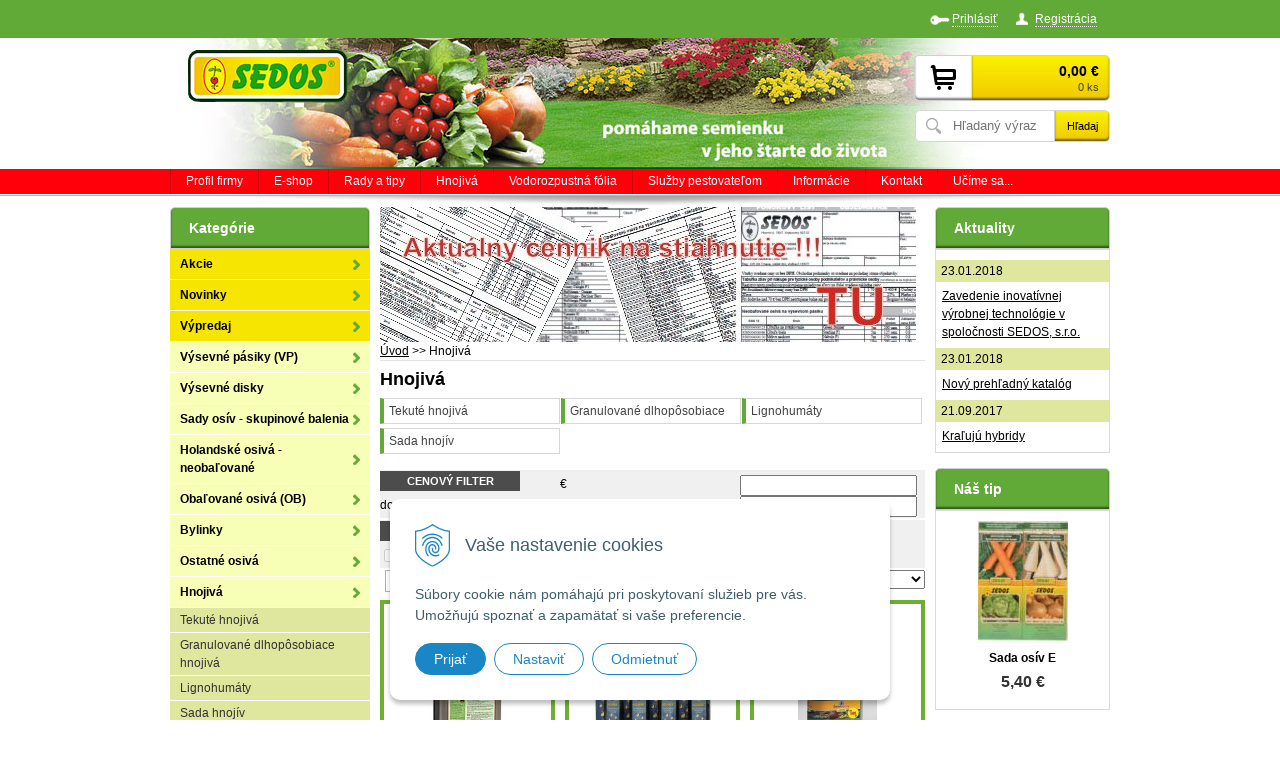

--- FILE ---
content_type: text/html; charset=windows-1250
request_url: https://www.sedos.sk/katalog/cid/60/category/hnojiva.xhtml
body_size: 15344
content:
<!DOCTYPE html>
<!--[if lt IE 7 ]> <html lang="sk" class="ie6 ieold"> <![endif]-->
<!--[if IE 7 ]>    <html lang="sk" class="ie7 ieold"> <![endif]-->
<!--[if IE 8 ]>    <html lang="sk" class="ie8 ieold"> <![endif]-->
<!--[if IE 9 ]>    <html lang="sk" class="ie9"> <![endif]-->
<!--[if (gt IE 9)|!(IE)]><!--><html lang="sk" class="normal"><!--<![endif]-->
<head>
<meta http-equiv="X-UA-Compatible" content="IE=edge,chrome=1">
<meta name="viewport" content="width=device-width, initial-scale=1.0, maximum-scale=1.0, minimum-scale=1.0, user-scalable=no">

		<meta charset="windows-1250" />
		<title>Hnojivá - SEDOS</title>
		<meta name="description" content="Jediný výrobca jedinečných výsevných pásikov z vodorozpustnej fólie  – ľahká, rýchla a hlavne presná sejba osív zelenín či vynikajúce granulované i tekuté, dlhodobo pôsobiace hnojivá na trávnik a kvety" />
		<meta name="keywords" content="Vodorozpustná fólia, výsevný pásik, dlhodobo pôsobiace hnojivo, hnojivo na trávnik, hnojivo na kvety, obaľované osivá, tekuté hnojivo, sejačka výsevných pásikov, lignocel, holandské semená, osivo zelenín , osivový pásik, ľahká, presná sejba," />
		<meta name="author" content="WEBYGROUP.sk - Tvorba webov a eshopov" />
		<meta name="generator" content="Unisite 8.20.0 #281025" />
		<meta property="og:type" content="website" />
		<meta property="og:title" content="Hnojivá" />
		<meta property="og:url" content="https://www.sedos.sk/katalog/cid/60/category/hnojiva.xhtml" />
		<meta property="og:locale" content="sk_SK" />
		<meta property="og:site_name" content="SEDOS" />
		<meta name="twitter:domain" content="www.sedos.sk" />
		<meta property="og:description" content="" />

		<link href="https://www.sedos.sk/Data/1049/favicon.ico" type="image/x-icon" rel="icon" />
		<link href="https://www.sedos.sk/Data/1049/favicon.ico" type="image/x-icon" rel="shortcut icon" />
		<link rel="stylesheet" type="text/css" href="/Data/1049/Cache/Css/site_55ff979a.css" />
		<link rel="stylesheet" type="text/css" href="/Data/1049/Cache/Css/default_css_43680df8.css" />
		<link rel="stylesheet" type="text/css" href="/SiteJay2.0/JScript/Fancybox3/jquery.fancybox.min.css" />
		<link rel="stylesheet" type="text/css" href="https://www.sedos.sk/SiteJay2.0/JScript/PriceSliderNew/price-slider-new.css" />
		<script src="/SiteJay2.0/jquery-3.7.1.min.js"></script>
		<script src="/SiteJay2.0/JScript/Fancybox3/jquery.fancybox.min.js"></script>
		<script src="/SiteJay2.0/JScript/jquery.mousewheel-3.0.6.pack.js"></script>
		<script src="/Data/1049/Cache/Script/common_5fecc569.js"></script>
		<script src="/Data/1049/Cache/Script/CookieConsent_6224c920.js"></script>
		<script src="/Data/1049/Cache/Script/categories_menu_script_3eefc370.js"></script>
		<script src="/Data/1049/Cache/Script/multiimagelink_5eded88c.js"></script>
		<script src="/Data/1049/Cache/Script/shop_content_scripts_977977c1.js"></script>
		<script src="https://www.sedos.sk/SiteJay2.0/JScript/PriceSliderNew/price-slider-new.js"></script>
		<script src="https://www.sedos.sk/SiteJay2.0/jquery_tipsy.js"></script>

<link rel="stylesheet" type="text/css" href="/Data/default/UserFiles/font-awesome/css/font-awesome.min.css">
<script src="/SiteJay2.0/jquery_tipsy.js"></script>
<script src="https://www.sedos.sk/Data/1049/UserFiles/js/jquery.tools.min.js"></script>
<script src="https://www.sedos.sk/Data/1049/UserFiles/js/jquery.jcarousel.min.js"></script>
<script src="https://www.sedos.sk/Data/1049/UserFiles/js/main.js"></script>
<!-- Global site tag (gtag.js) - Google Analytics -->
<script async src="https://www.googletagmanager.com/gtag/js?id=UA-9016539-1"></script>
<script>
  window.dataLayer = window.dataLayer || [];
  function gtag(){dataLayer.push(arguments);}
  gtag("consent", "default", {
    "ad_storage": "denied",
    "analytics_storage": "denied"
  });
  gtag("js", new Date());
  gtag("config", "UA-9016539-1");
</script><link rel="next" href="https://www.sedos.sk/katalog/cid/60/category/hnojiva/resultpage/2.xhtml" />
	</head>
<body id="page16877">

<div id="container-main">
	<div id="top-bar"></div>
	<div id="header">
		<div id="head">
		  <div class="center-outer head">
		  	<div class="center-out">
				<div class="center-inner">
				  <p id="logo"><a href="/"><img src="https://www.sedos.sk/Data/1049/UserFiles/images/logo.png" alt="SEDOS"></a></p>
				</div>
			</div>
		  </div>
		  <div class="center-outer wrap">
		  	<div class="center-out">
				<div class="center-inner">
				  <div id="ico-search"><a href="javascript:void(0)">Hľadať<span class="ic"><!----></span></a></div>
				  <div id="main-login">
<div id="sjm-s-login-top"><div class="Shop-login">
	
		<ul class="not-logged">
			<li class="user"><a href="https://www.sedos.sk/katalog/action/enterlogin.xhtml" rel="nofollow">Prihlásiť</a></li>
			
				<li class="reg"><a href="https://www.sedos.sk/katalog/action/registration.xhtml" rel="nofollow">Registrácia</a></li>
			
			
		</ul>
	
	
</div>
</div>
</div>
				  <div id="main-cart">
<div id="sjm-s-kosik"><div id="kosik">
     <a href="https://www.sedos.sk/katalog/action/cart.xhtml" class="caq-0">          
     <span class="kosik-ico"><span class="ic"><!----></span></span>
     <span class="kosik-obsah">
         <span class="kosik-cena">0,00 €</span>
         <span class="kosik-ks">0 ks</span>
     </span>
     </a>
</div></div>
</div>
			  </div>
			</div>
		  </div>
		  <div id="main-search">
<div id="sjm-s-vyhladavanie">
	
                <script type="text/javascript">
                    /* <![CDATA[ */

                    displayBoxIndex = -1;
                    var SearchNavigate = function(diff) {
                        displayBoxIndex += diff;
                        var oBoxCollection = $(".suggestSearchContent:not(.suggestSearchHeader):not(.suggestSearchFooter) p");
                        if(!oBoxCollection.length){
                            return;
                        }
                        if (displayBoxIndex >= oBoxCollection.length)
                            displayBoxIndex = 0;
                        if (displayBoxIndex < 0)
                            displayBoxIndex = oBoxCollection.length - 1;
                        var cssClass = "search-selected-item";
                        oBoxCollection.removeClass(cssClass).eq(displayBoxIndex).addClass(cssClass);
                        oBoxCollection.eq(displayBoxIndex)[0].scrollIntoView({ 
                            block: 'nearest',
                            inline: 'nearest',
                            behavior: 'smooth'
                        });
                    }

                        var timeoutsearch;
                        function getXmlHttpRequestObject() {
                            if (window.XMLHttpRequest) {
                                return new XMLHttpRequest();
                            } else if(window.ActiveXObject) {
                                return new ActiveXObject("Microsoft.XMLHTTP");
                            } else {
                            }
                        }

                        var searchReq = getXmlHttpRequestObject();

                        function searchSuggest() {
                            if (searchReq.readyState == 4 || searchReq.readyState == 0) {
                                var str = escape(encodeURI(document.getElementById('searchstringid').value));
                                //$('#search_suggest').html('<div class="suggest_wrapper loading"><img src="/Images/loading.gif" alt="loading" /></div>');
                                var stockOnly = '0';
                                if (document.getElementById('searchStockOnlyId') != null && document.getElementById('searchStockOnlyId').checked == true)
                                    stockOnly = '1';

                                searchReq.open("GET", 'https://www.sedos.sk/nasepkavac/chckprm/suggest/search/' + str + '/stock/' + stockOnly + '.xhtml', true);
                                searchReq.onreadystatechange = handleSearchSuggest;
                                searchReq.send(null);
                            }
                            clearTimeout(timeoutsearch);
                        }

                        function handleSearchSuggest() {
                            if (searchReq.readyState == 4) {
                                var ss = document.getElementById('search_suggest')
                                ss.innerHTML = '';
                                ss.innerHTML = searchReq.responseText;

                                if(ss.innerHTML.length)
                                    ss.innerHTML = '<div class="suggest_wrapper">' + ss.innerHTML + '</div>';
                            }
                        }

                        $(document).ready(function(){

                            $('body').on('click', function () {
                                $('#search_suggest').html('');
                            });

                            $('form.search').on('click', function(e){
                                e.stopPropagation();
                            });

                            $('#searchstringid').attr('autocomplete','off').on('keyup click', function(e) {

                                if (e.keyCode == 40)
                                {
                                    e.preventDefault()
                                    SearchNavigate(1);
                                }
                                else if(e.keyCode==38)
                                {
                                    e.preventDefault()
                                    SearchNavigate(-1);
                                } else if(e.keyCode==13){

                                    if($("p.search-selected-item").length){
                                        e.preventDefault();
                                        location.href=$("p.search-selected-item a").attr("href");
                                    }

                                } else {
                                    if(timeoutsearch) {
                                        clearTimeout(timeoutsearch);
                                        timeoutsearch = null;
                                    }
                                    if($.trim($("#searchstringid").val()) !== ""){
                                        timeoutsearch = setTimeout(searchSuggest, 200);
                                    }
                                    else {
                                        var ss = document.getElementById('search_suggest')
                                        ss.innerHTML = '';                                    
                                    }
                                }
                            });
                        });
                    /* ]]> */
                </script>

<form action="https://www.sedos.sk/index.php?page=16877" method="get" class="search">
  <span class="input"><input type="text" name="searchstring" value="" class="SearchInput" id="searchstringid" placeholder="Hľadaný výraz" /><input type="hidden" name="searchtype" value="all" /></span>
  <div id="search_suggest"></div>
    
  <span class="submit"><input type="hidden" name="action" value="search" /><input type="hidden" name="cid" value="0" /><input type="hidden" name="page" value="16877" /><input type="submit" name="searchsubmit" value="Hľadaj" class="SearchSubmit" /></span>  
</form></div>
</div>
		  <div class="clear"></div>
		</div><!--  end head -->
	</div><!--  end header -->
	<div id="container-outer">		
		<div id="container">
				<div id="wrapper">
					<div id="content">
						<div class="basic001">


<div class="content">
<div id="sjm-d-53411"><a id="multiImageLinkd53411" href="#" class="MultiImage-ImageLink"><img id="multiImaged53411" alt="image" class="MultiImage-Image" /></a></div>
</div>	
</div>

<div id="sjm-d-48569">        <div class="ShopContent">
<!-- SJ_Modules_Shop_Content ***start*** -->

	
            <div class="ShopProductParentCategories">
                <ul itemprop="breadcrumb" itemscope itemtype="http://schema.org/BreadcrumbList">
                    
                    <li itemprop="itemListElement" itemscope itemtype="http://schema.org/ListItem">
                        <a href="/" itemprop="item"><span itemprop="name">Úvod</span></a>
                        <meta itemprop="position" content="1" />
                    </li>
                    <li><span class="separator">&gt;&gt;</span></li>
                    <li itemprop="itemListElement" itemscope itemtype="http://schema.org/ListItem">
                        <span itemprop="name">Hnojivá</span>
                        <meta itemprop="position" content="2" />
                    </li>
                </ul>
            </div>


	
		<h1 class="heading">
	



	


	Hnojivá



	
		</h1>
	



	


<ul class="Cat"><li><a href="https://www.sedos.sk/katalog/cid/62/category/tekute-hnojiva.xhtml">Tekuté hnojivá</a></li><li><a href="https://www.sedos.sk/katalog/cid/63/category/granulovane-dlhoposobiace-hnojiva.xhtml">Granulované dlhopôsobiace hnojivá</a></li><li><a href="https://www.sedos.sk/katalog/cid/64/category/lignohumaty.xhtml">Lignohumáty</a></li><li><a href="https://www.sedos.sk/katalog/cid/70/category/sada-hnojiv.xhtml">Sada hnojív</a></li></ul>






	<form action="https://www.sedos.sk/katalog/cid/60/category/hnojiva.xhtml#FilterFormId" method="post" id="FilterFormId" data-url="https://www.sedos.sk/katalog/cid/60/category/hnojiva.xhtml">
		
                        <div class="Filter" id="PriceFilterBox">
                            <p class="FilterTitle">Cenový filter</p>
                            <div class="form">
                                <div id="price-slider-new">
                                    <div class="price-slider-new-container">
                                        <div class="new-price-slider">
                                            <div id="price-slider" data-min="1" data-max="173" data-limitfrom="1" data-limitto="173"></div>                                           
                                        </div>
                                        <div class="new-price-slider-min new-price-slider-input">
                                            <div>
                                                <span>od</span>
                                                <input type="text" min="1" max="173" id="min_price" class="price-range-field" />
                                                <span>€</span>
                                            </div>
                                        </div>
                                        <div class="new-price-slider-max new-price-slider-input">
                                            <div>
                                                <span>do</span>
                                                <input type="text" min="1" max="173" id="max_price" class="price-range-field" />
                                                <span>€</span>
                                            </div>
                                        </div>
                                    </div>
                                    <input type="hidden" name="priceLimitFrom" id="priceLimitFrom" value="1">
                                    <input type="hidden" name="priceLimitTo" id="priceLimitTo" value="173">
                                    <input type="hidden" name="previousMinPrice" value="1">
                                    <input type="hidden" name="previousMaxPrice" value="173">
                                </div>


                            </div>
                        </div>
                    

		

		

		

		
			
                        <div class="Filter" id="StatesFilter">
                            <p class="FilterTitle">Typ</p>
                            <input type="hidden" name="StatesFilterForm" />
                            <div class="form">
                                
                            <span class="FilterValue">
                                <input type="checkbox" id="StatesFilterActionsId" name="StatesFilterActions" disabled="disabled" onclick="getElementById ('FilterFormId').submit();" />
                                <label for="StatesFilterActionsId">Akcie <span>(0)</span></label>
                            </span>
                            <span class="FilterValue">
                                <input type="checkbox" id="StatesFilterNewsId" name="StatesFilterNews" onclick="getElementById ('FilterFormId').submit();" />
                                <label for="StatesFilterNewsId">Novinky <span>(2)</span></label>
                            </span>
                            <span class="FilterValue">
                                <input type="checkbox" id="StatesFilterSellOutsId" name="StatesFilterSellOuts" disabled="disabled" onclick="getElementById ('FilterFormId').submit();" />
                                <label for="StatesFilterSellOutsId">Výpredaje <span>(0)</span></label>
                            </span>
                            <span class="FilterValue">
                                <input type="checkbox" id="StatesFilterTopOfferId" name="StatesFilterTopOffer" disabled="disabled" onclick="getElementById ('FilterFormId').submit();" />
                                <label for="StatesFilterTopOfferId">Top ponuka <span>(0)</span></label>
                            </span>
                            </div>
                        </div>
		

		

		
	</form>



	
                <div class="ShopCategoryPages">
                    <span class="CategoryPagesTitle">Stránky:</span>
                    <ul>
                        <li><span class="current">1</span></li><li><a href="https://www.sedos.sk/katalog/cid/60/category/hnojiva/resultpage/2.xhtml">2</a></li>
                    </ul>
                </div>


	
                            <form action="https://www.sedos.sk/katalog/cid/60/category/hnojiva.xhtml" id="ShopSortSelect" method="post">
                                <select class="CustomSort" name="orderby" onchange="document.getElementById('ShopSortSelect').submit(); return false;">
                                    
                            <option value="nameasc">Názov A-Z</option>
                            <option value="namedesc">Názov Z-A</option>
                            <option value="priceasc">Ceny od najlacnejšieho</option>
                            <option value="pricedesc">Ceny od najdrahšieho</option>
                                </select>
                            </form>



<div class="ShopDetailView" id="cid60"><div class="Product odd">
    <form action="https://www.sedos.sk/katalog/cid/60/category/hnojiva/order/185.xhtml" id="id185" method="post" onsubmit=" if(!CheckMinCount(document.getElementById('Quantity185'), 0, false))return false;">
        <div class="ImageWrapper">
        	<div class="ProductImage"><a href="https://www.sedos.sk/katalog/action/productdetail/oc/185/product/lignohumat-max-10-litrov.xhtml"><img src="/obchod_homedir/data/702/obrazky/male_obrazky/max.jpg" alt="Lignohumát MAX, 10 litrov" title="Lignohumát MAX, 10 litrov" id="ProductImage185" /></a></div>
            <div class="sticker">                
                
                
                
                                
            </div>
            	        
        </div>
        <div class="ProductContent">
	        <div class="ContentIn">
		        <h2><a href="https://www.sedos.sk/katalog/action/productdetail/oc/185/product/lignohumat-max-10-litrov.xhtml" title="Lignohumát MAX, 10 litrov">Lignohumát MAX, 10 litrov</a></h2>
		        <p class="ProductDescription">			
		            Lignohumát MAX, najkoncentrovanejší produkt svojho druhu na trhu.
		        </p>
		    </div>
	        
	            <p class="price">
	                
	                172,20 €
	            </p>
	        
	    </div>
        <div class="ShopIcons">            
            
                
                    <div class="ProductButtons" >
                        <button type="submit" name="add-button" id="AddToCart185"><span class="addtext">Do košíka</span><span class="icon"><!----></span></button>    
                        <span class="mnozstvo"><span class="cminus">-</span><input type="text" size="5" value="1" title="1" name="quantity" id="Quantity185" onkeyup="" class="Quantity noEnterSubmit" /><span class="cplus">+</span></span>
                        <label for="Quantity185">ks</label>
                    </div>
                    <span id="StockWarning185" class="stockwarning"></span>
                   
                
                
            
            <div class="clear"></div>
        </div>
    </form>
</div><div class="Product even">
    <form action="https://www.sedos.sk/katalog/cid/60/category/hnojiva/order/191.xhtml" id="id191" method="post" onsubmit=" if(!CheckMinCount(document.getElementById('Quantity191'), 0, false))return false;">
        <div class="ImageWrapper">
        	<div class="ProductImage"><a href="https://www.sedos.sk/katalog/action/productdetail/oc/191/product/aquahum-5-litrov.xhtml"><img src="/obchod_homedir/data/702/obrazky/male_obrazky/aqua5%5B1%5D.jpg" alt="Aquahum, 5 litrov" title="Aquahum, 5 litrov" id="ProductImage191" /></a></div>
            <div class="sticker">                
                
                
                
                                
            </div>
            	        
        </div>
        <div class="ProductContent">
	        <div class="ContentIn">
		        <h2><a href="https://www.sedos.sk/katalog/action/productdetail/oc/191/product/aquahum-5-litrov.xhtml" title="Aquahum, 5 litrov">Aquahum, 5 litrov</a></h2>
		        <p class="ProductDescription">			
		            Aquahum™ patrí do rodiny našich humátov a bol vyvinutý špeciálne na základe požiadaviek akvaristického trhu.
		        </p>
		    </div>
	        
	            <p class="price">
	                
	                147,60 €
	            </p>
	        
	    </div>
        <div class="ShopIcons">            
            
                
                    <div class="ProductButtons" >
                        <button type="submit" name="add-button" id="AddToCart191"><span class="addtext">Do košíka</span><span class="icon"><!----></span></button>    
                        <span class="mnozstvo"><span class="cminus">-</span><input type="text" size="5" value="1" title="1" name="quantity" id="Quantity191" onkeyup="" class="Quantity noEnterSubmit" /><span class="cplus">+</span></span>
                        <label for="Quantity191">ks</label>
                    </div>
                    <span id="StockWarning191" class="stockwarning"></span>
                   
                
                
            
            <div class="clear"></div>
        </div>
    </form>
</div><div class="Product odd">
    <form action="https://www.sedos.sk/katalog/cid/60/category/hnojiva/order/195.xhtml" id="id195" method="post" onsubmit=" if(!CheckMinCount(document.getElementById('Quantity195'), 0, false))return false;">
        <div class="ImageWrapper">
        	<div class="ProductImage"><a href="https://www.sedos.sk/katalog/action/productdetail/oc/195/product/sedospray-travnik-s-aplikatorom-typ-jar-leto-200-400m2.xhtml"><img src="/obchod_homedir/data/702/obrazky/male_obrazky/Sedospray%20jar.jpg" alt="SEDOSPRAY trávnik s aplikátorom, typ jar - leto, 200-400m2" title="SEDOSPRAY trávnik s aplikátorom, typ jar - leto, 200-400m2" id="ProductImage195" /></a></div>
            <div class="sticker">                
                
                
                
                                
            </div>
            	        
        </div>
        <div class="ProductContent">
	        <div class="ContentIn">
		        <h2><a href="https://www.sedos.sk/katalog/action/productdetail/oc/195/product/sedospray-travnik-s-aplikatorom-typ-jar-leto-200-400m2.xhtml" title="SEDOSPRAY trávnik s aplikátorom, typ jar - leto, 200-400m2">SEDOSPRAY trávnik s aplikátorom, typ jar - leto, 200-400m2</a></h2>
		        <p class="ProductDescription">			
		            SEDOSPRAY – TRÁVNIK  <br />
typ  jar - leto<br />
špeciálne regeneračné hnojivo určené na hnojenie a stimuláciu trávnikov<br />

		        </p>
		    </div>
	        
	            <p class="price">
	                
	                12,15 €
	            </p>
	        
	    </div>
        <div class="ShopIcons">            
            
                
                    <div class="ProductButtons" >
                        <button type="submit" name="add-button" id="AddToCart195"><span class="addtext">Do košíka</span><span class="icon"><!----></span></button>    
                        <span class="mnozstvo"><span class="cminus">-</span><input type="text" size="5" value="1" title="1" name="quantity" id="Quantity195" onkeyup="" class="Quantity noEnterSubmit" /><span class="cplus">+</span></span>
                        <label for="Quantity195">ks</label>
                    </div>
                    <span id="StockWarning195" class="stockwarning"></span>
                   
                
                
            
            <div class="clear"></div>
        </div>
    </form>
</div><div class="Product even">
    <form action="https://www.sedos.sk/katalog/cid/60/category/hnojiva/order/246.xhtml" id="id246" method="post" onsubmit=" if(!CheckMinCount(document.getElementById('Quantity246'), 0, false))return false;">
        <div class="ImageWrapper">
        	<div class="ProductImage"><a href="https://www.sedos.sk/katalog/action/productdetail/oc/246/product/darcekova-sada-hnojiv-pre-zahradkara.xhtml"><img src="/obchod_homedir/data/702/obrazky/male_obrazky/IMG_2682.jpg" alt="Darčeková sada hnojív pre záhradkára" title="Darčeková sada hnojív pre záhradkára" id="ProductImage246" /></a></div>
            <div class="sticker">                
                
                
                
                                
            </div>
            	        
        </div>
        <div class="ProductContent">
	        <div class="ContentIn">
		        <h2><a href="https://www.sedos.sk/katalog/action/productdetail/oc/246/product/darcekova-sada-hnojiv-pre-zahradkara.xhtml" title="Darčeková sada hnojív pre záhradkára">Darčeková sada hnojív pre záhradkára</a></h2>
		        <p class="ProductDescription">			
		            Darčeková sada, ktorá poteší každého záhradkára<br />
Sada hnojív obsahuje:<br />
1 ks granulované dlhodobo pôsobiace hnojivo na trávnik SEDOSCOTE Trávnik, 3 kg<br />
1 ks granulované dlhodobo pôsobiace hnojivo na kvety SEDOSCOTE Kvety, 0,5 kg<br />
1 ks tekuté univerzálne hnojivo NPKmikroSEDOS, 0,5 l<br />
darčekové balenie<br />

		        </p>
		    </div>
	        
	            <p class="price">
	                
	                19,68 €
	            </p>
	        
	    </div>
        <div class="ShopIcons">            
            
                
                    <div class="ProductButtons" >
                        <button type="submit" name="add-button" id="AddToCart246"><span class="addtext">Do košíka</span><span class="icon"><!----></span></button>    
                        <span class="mnozstvo"><span class="cminus">-</span><input type="text" size="5" value="1" title="1" name="quantity" id="Quantity246" onkeyup="" class="Quantity noEnterSubmit" /><span class="cplus">+</span></span>
                        <label for="Quantity246">ks</label>
                    </div>
                    <span id="StockWarning246" class="stockwarning"></span>
                   
                
                
            
            <div class="clear"></div>
        </div>
    </form>
</div><div class="Product odd">
    <form action="https://www.sedos.sk/katalog/cid/60/category/hnojiva/order/181.xhtml" id="id181" method="post" onsubmit=" if(!CheckMinCount(document.getElementById('Quantity181'), 0, false))return false;">
        <div class="ImageWrapper">
        	<div class="ProductImage"><a href="https://www.sedos.sk/katalog/action/productdetail/oc/181/product/lignohumat-am-balenie-1kg.xhtml"><img src="/obchod_homedir/data/702/obrazky/male_obrazky/am1kg%5B1%5D%20%281%29%281%29.jpg" alt="Lignohumát AM, balenie 1kg" title="Lignohumát AM, balenie 1kg" id="ProductImage181" /></a></div>
            <div class="sticker">                
                
                
                
                                
            </div>
            	        
        </div>
        <div class="ProductContent">
	        <div class="ContentIn">
		        <h2><a href="https://www.sedos.sk/katalog/action/productdetail/oc/181/product/lignohumat-am-balenie-1kg.xhtml" title="Lignohumát AM, balenie 1kg">Lignohumát AM, balenie 1kg</a></h2>
		        <p class="ProductDescription">			
		            Lignohumát AM je práškový prípravok s garantovaným množstvom fulvokyselín - min. 50%, solí humínových kyselín - 50%.
		        </p>
		    </div>
	        
	            <p class="price">
	                
	                58,43 €
	            </p>
	        
	    </div>
        <div class="ShopIcons">            
            
                
                    <div class="ProductButtons" >
                        <button type="submit" name="add-button" id="AddToCart181"><span class="addtext">Do košíka</span><span class="icon"><!----></span></button>    
                        <span class="mnozstvo"><span class="cminus">-</span><input type="text" size="5" value="1" title="1" name="quantity" id="Quantity181" onkeyup="" class="Quantity noEnterSubmit" /><span class="cplus">+</span></span>
                        <label for="Quantity181">ks</label>
                    </div>
                    <span id="StockWarning181" class="stockwarning"></span>
                   
                
                
            
            <div class="clear"></div>
        </div>
    </form>
</div><div class="Product even">
    <form action="https://www.sedos.sk/katalog/cid/60/category/hnojiva/order/186.xhtml" id="id186" method="post" onsubmit=" if(!CheckMinCount(document.getElementById('Quantity186'), 0, false))return false;">
        <div class="ImageWrapper">
        	<div class="ProductImage"><a href="https://www.sedos.sk/katalog/action/productdetail/oc/186/product/lignohumat-max-5-litrov.xhtml"><img src="/obchod_homedir/data/702/obrazky/male_obrazky/max%281%29.jpg" alt="Lignohumát MAX, 5 litrov" title="Lignohumát MAX, 5 litrov" id="ProductImage186" /></a></div>
            <div class="sticker">                
                
                
                
                                
            </div>
            	        
        </div>
        <div class="ProductContent">
	        <div class="ContentIn">
		        <h2><a href="https://www.sedos.sk/katalog/action/productdetail/oc/186/product/lignohumat-max-5-litrov.xhtml" title="Lignohumát MAX, 5 litrov">Lignohumát MAX, 5 litrov</a></h2>
		        <p class="ProductDescription">			
		            Lignohumát MAX, najkoncentrovanejší produkt svojho druhu na trhu.
		        </p>
		    </div>
	        
	            <p class="price">
	                
	                90,10 €
	            </p>
	        
	    </div>
        <div class="ShopIcons">            
            
                
                    <div class="ProductButtons" >
                        <button type="submit" name="add-button" id="AddToCart186"><span class="addtext">Do košíka</span><span class="icon"><!----></span></button>    
                        <span class="mnozstvo"><span class="cminus">-</span><input type="text" size="5" value="1" title="1" name="quantity" id="Quantity186" onkeyup="" class="Quantity noEnterSubmit" /><span class="cplus">+</span></span>
                        <label for="Quantity186">ks</label>
                    </div>
                    <span id="StockWarning186" class="stockwarning"></span>
                   
                
                
            
            <div class="clear"></div>
        </div>
    </form>
</div><div class="Product odd">
    <form action="https://www.sedos.sk/katalog/cid/60/category/hnojiva/order/192.xhtml" id="id192" method="post" onsubmit=" if(!CheckMinCount(document.getElementById('Quantity192'), 0, false))return false;">
        <div class="ImageWrapper">
        	<div class="ProductImage"><a href="https://www.sedos.sk/katalog/action/productdetail/oc/192/product/aquahum-05-litra.xhtml"><img src="/obchod_homedir/data/702/obrazky/male_obrazky/aqua5%5B1%5D%281%29.jpg" alt="Aquahum, 0,5 litra" title="Aquahum, 0,5 litra" id="ProductImage192" /></a></div>
            <div class="sticker">                
                
                
                
                                
            </div>
            	        
        </div>
        <div class="ProductContent">
	        <div class="ContentIn">
		        <h2><a href="https://www.sedos.sk/katalog/action/productdetail/oc/192/product/aquahum-05-litra.xhtml" title="Aquahum, 0,5 litra">Aquahum, 0,5 litra</a></h2>
		        <p class="ProductDescription">			
		            Aquahum™ patrí do rodiny našich humátov a bol vyvinutý špeciálne na základe požiadaviek akvaristického trhu.
		        </p>
		    </div>
	        
	            <p class="price">
	                
	                17,22 €
	            </p>
	        
	    </div>
        <div class="ShopIcons">            
            
                
                    <div class="ProductButtons" >
                        <button type="submit" name="add-button" id="AddToCart192"><span class="addtext">Do košíka</span><span class="icon"><!----></span></button>    
                        <span class="mnozstvo"><span class="cminus">-</span><input type="text" size="5" value="1" title="1" name="quantity" id="Quantity192" onkeyup="" class="Quantity noEnterSubmit" /><span class="cplus">+</span></span>
                        <label for="Quantity192">ks</label>
                    </div>
                    <span id="StockWarning192" class="stockwarning"></span>
                   
                
                
            
            <div class="clear"></div>
        </div>
    </form>
</div><div class="Product even">
    <form action="https://www.sedos.sk/katalog/cid/60/category/hnojiva/order/196.xhtml" id="id196" method="post" onsubmit=" if(!CheckMinCount(document.getElementById('Quantity196'), 0, false))return false;">
        <div class="ImageWrapper">
        	<div class="ProductImage"><a href="https://www.sedos.sk/katalog/action/productdetail/oc/196/product/sedospray-travnik-typ-jar-leto-nahradna-napln-200-400m2.xhtml"><img src="/obchod_homedir/data/702/obrazky/male_obrazky/msm7D_316.jpg" alt="SEDOSPRAY trávnik, typ jar - leto, náhradná náplň, 200-400m2" title="SEDOSPRAY trávnik, typ jar - leto, náhradná náplň, 200-400m2" id="ProductImage196" /></a></div>
            <div class="sticker">                
                
                
                
                                
            </div>
            	        
        </div>
        <div class="ProductContent">
	        <div class="ContentIn">
		        <h2><a href="https://www.sedos.sk/katalog/action/productdetail/oc/196/product/sedospray-travnik-typ-jar-leto-nahradna-napln-200-400m2.xhtml" title="SEDOSPRAY trávnik, typ jar - leto, náhradná náplň, 200-400m2">SEDOSPRAY trávnik, typ jar - leto, náhradná náplň, 200-400m2</a></h2>
		        <p class="ProductDescription">			
		            SEDOSPRAY – TRÁVNIK  <br />
typ  jar - leto<br />
špeciálne regeneračné hnojivo určené na hnojenie a stimuláciu trávnikov<br />

		        </p>
		    </div>
	        
	            <p class="price">
	                
	                8,15 €
	            </p>
	        
	    </div>
        <div class="ShopIcons">            
            
                
                    <div class="ProductButtons" >
                        <button type="submit" name="add-button" id="AddToCart196"><span class="addtext">Do košíka</span><span class="icon"><!----></span></button>    
                        <span class="mnozstvo"><span class="cminus">-</span><input type="text" size="5" value="1" title="1" name="quantity" id="Quantity196" onkeyup="" class="Quantity noEnterSubmit" /><span class="cplus">+</span></span>
                        <label for="Quantity196">ks</label>
                    </div>
                    <span id="StockWarning196" class="stockwarning"></span>
                   
                
                
            
            <div class="clear"></div>
        </div>
    </form>
</div><div class="Product odd">
    <form action="https://www.sedos.sk/katalog/cid/60/category/hnojiva/order/109.xhtml" id="id109" method="post" onsubmit=" if(!CheckMinCount(document.getElementById('Quantity109'), 0, false))return false;">
        <div class="ImageWrapper">
        	<div class="ProductImage"><a href="https://www.sedos.sk/katalog/action/productdetail/oc/109/product/sedoscote-kvety-dlhodobo-posobiace-100g.xhtml"><img src="/obchod_homedir/data/702/obrazky/male_obrazky/SEDOSCOTE%20100g.jpg" alt="SEDOSCOTE KVETY, dlhodobo pôsobiace, 100g" title="SEDOSCOTE KVETY, dlhodobo pôsobiace, 100g" id="ProductImage109" /></a></div>
            <div class="sticker">                
                
                
                
                                
            </div>
            	        
        </div>
        <div class="ProductContent">
	        <div class="ContentIn">
		        <h2><a href="https://www.sedos.sk/katalog/action/productdetail/oc/109/product/sedoscote-kvety-dlhodobo-posobiace-100g.xhtml" title="SEDOSCOTE KVETY, dlhodobo pôsobiace, 100g">SEDOSCOTE KVETY, dlhodobo pôsobiace, 100g</a></h2>
		        <p class="ProductDescription">			
		            Granulované hnojivo pre dekoratívne rastliny ozdobné kvetom, zabezpečujúce výzivu na 6 mesiacov, N-P-K: 8-3-10, +železo 400mg/kg, + stopovo Mn, Zn, B, Mo;  100g pre 1,2-1,5m  bežného hrantíka.
		        </p>
		    </div>
	        
	            <p class="price">
	                
	                1,23 €
	            </p>
	        
	    </div>
        <div class="ShopIcons">            
            
                
                    <div class="ProductButtons" >
                        <button type="submit" name="add-button" id="AddToCart109"><span class="addtext">Do košíka</span><span class="icon"><!----></span></button>    
                        <span class="mnozstvo"><span class="cminus">-</span><input type="text" size="5" value="1" title="1" name="quantity" id="Quantity109" onkeyup="" class="Quantity noEnterSubmit" /><span class="cplus">+</span></span>
                        <label for="Quantity109">ks</label>
                    </div>
                    <span id="StockWarning109" class="stockwarning"></span>
                   
                
                
            
            <div class="clear"></div>
        </div>
    </form>
</div><div class="Product even">
    <form action="https://www.sedos.sk/katalog/cid/60/category/hnojiva/order/182.xhtml" id="id182" method="post" onsubmit=" if(!CheckMinCount(document.getElementById('Quantity182'), 0, false))return false;">
        <div class="ImageWrapper">
        	<div class="ProductImage"><a href="https://www.sedos.sk/katalog/action/productdetail/oc/182/product/lignohumat-am-balenie-500g.xhtml"><img src="/obchod_homedir/data/702/obrazky/male_obrazky/am%5B1%5D.jpg" alt="Lignohumát AM, balenie 500g" title="Lignohumát AM, balenie 500g" id="ProductImage182" /></a></div>
            <div class="sticker">                
                
                
                
                                
            </div>
            	        
        </div>
        <div class="ProductContent">
	        <div class="ContentIn">
		        <h2><a href="https://www.sedos.sk/katalog/action/productdetail/oc/182/product/lignohumat-am-balenie-500g.xhtml" title="Lignohumát AM, balenie 500g">Lignohumát AM, balenie 500g</a></h2>
		        <p class="ProductDescription">			
		            Lignohumát AM je práškový prípravok s garantovaným množstvom fulvokyselín - min. 50%, solí humínových kyselín - 50%
		        </p>
		    </div>
	        
	            <p class="price">
	                
	                29,83 €
	            </p>
	        
	    </div>
        <div class="ShopIcons">            
            
                
                    <div class="ProductButtons" >
                        <button type="submit" name="add-button" id="AddToCart182"><span class="addtext">Do košíka</span><span class="icon"><!----></span></button>    
                        <span class="mnozstvo"><span class="cminus">-</span><input type="text" size="5" value="1" title="1" name="quantity" id="Quantity182" onkeyup="" class="Quantity noEnterSubmit" /><span class="cplus">+</span></span>
                        <label for="Quantity182">ks</label>
                    </div>
                    <span id="StockWarning182" class="stockwarning"></span>
                   
                
                
            
            <div class="clear"></div>
        </div>
    </form>
</div><div class="Product odd">
    <form action="https://www.sedos.sk/katalog/cid/60/category/hnojiva/order/187.xhtml" id="id187" method="post" onsubmit=" if(!CheckMinCount(document.getElementById('Quantity187'), 0, false))return false;">
        <div class="ImageWrapper">
        	<div class="ProductImage"><a href="https://www.sedos.sk/katalog/action/productdetail/oc/187/product/lignohumat-max-1-liter.xhtml"><img src="/obchod_homedir/data/702/obrazky/male_obrazky/max1l.png" alt="Lignohumát MAX, 1 liter" title="Lignohumát MAX, 1 liter" id="ProductImage187" /></a></div>
            <div class="sticker">                
                
                
                
                                
            </div>
            	        
        </div>
        <div class="ProductContent">
	        <div class="ContentIn">
		        <h2><a href="https://www.sedos.sk/katalog/action/productdetail/oc/187/product/lignohumat-max-1-liter.xhtml" title="Lignohumát MAX, 1 liter">Lignohumát MAX, 1 liter</a></h2>
		        <p class="ProductDescription">			
		            Lignohumát MAX, najkoncentrovanejší produkt svojho druhu na trhu
		        </p>
		    </div>
	        
	            <p class="price">
	                
	                19,37 €
	            </p>
	        
	    </div>
        <div class="ShopIcons">            
            
                
                    <div class="ProductButtons" >
                        <button type="submit" name="add-button" id="AddToCart187"><span class="addtext">Do košíka</span><span class="icon"><!----></span></button>    
                        <span class="mnozstvo"><span class="cminus">-</span><input type="text" size="5" value="1" title="1" name="quantity" id="Quantity187" onkeyup="" class="Quantity noEnterSubmit" /><span class="cplus">+</span></span>
                        <label for="Quantity187">ks</label>
                    </div>
                    <span id="StockWarning187" class="stockwarning"></span>
                   
                
                
            
            <div class="clear"></div>
        </div>
    </form>
</div><div class="Product even">
    <form action="https://www.sedos.sk/katalog/cid/60/category/hnojiva/order/197.xhtml" id="id197" method="post" onsubmit=" if(!CheckMinCount(document.getElementById('Quantity197'), 0, false))return false;">
        <div class="ImageWrapper">
        	<div class="ProductImage"><a href="https://www.sedos.sk/katalog/action/productdetail/oc/197/product/sedospray-travnik-s-aplikatorom-jesenny-typ-300m2.xhtml"><img src="/obchod_homedir/data/702/obrazky/male_obrazky/Sedospray%20jesen.jpg" alt="SEDOSPRAY trávnik s aplikátorom, Jesenný typ, 300m2" title="SEDOSPRAY trávnik s aplikátorom, Jesenný typ, 300m2" id="ProductImage197" /></a></div>
            <div class="sticker">                
                
                
                
                                
            </div>
            	        
        </div>
        <div class="ProductContent">
	        <div class="ContentIn">
		        <h2><a href="https://www.sedos.sk/katalog/action/productdetail/oc/197/product/sedospray-travnik-s-aplikatorom-jesenny-typ-300m2.xhtml" title="SEDOSPRAY trávnik s aplikátorom, Jesenný typ, 300m2">SEDOSPRAY trávnik s aplikátorom, Jesenný typ, 300m2</a></h2>
		        <p class="ProductDescription">			
		            SEDOSPRAY - Trávnik<br />
jesenný typ špeciálne regeneračné hnojivo určené hlavne na dobré prezimovanie trávnikov<br />

		        </p>
		    </div>
	        
	            <p class="price">
	                
	                12,15 €
	            </p>
	        
	    </div>
        <div class="ShopIcons">            
            
                
                    <div class="ProductButtons" >
                        <button type="submit" name="add-button" id="AddToCart197"><span class="addtext">Do košíka</span><span class="icon"><!----></span></button>    
                        <span class="mnozstvo"><span class="cminus">-</span><input type="text" size="5" value="1" title="1" name="quantity" id="Quantity197" onkeyup="" class="Quantity noEnterSubmit" /><span class="cplus">+</span></span>
                        <label for="Quantity197">ks</label>
                    </div>
                    <span id="StockWarning197" class="stockwarning"></span>
                   
                
                
            
            <div class="clear"></div>
        </div>
    </form>
</div><div class="Product odd">
    <form action="https://www.sedos.sk/katalog/cid/60/category/hnojiva/order/110.xhtml" id="id110" method="post" onsubmit=" if(!CheckMinCount(document.getElementById('Quantity110'), 0, false))return false;">
        <div class="ImageWrapper">
        	<div class="ProductImage"><a href="https://www.sedos.sk/katalog/action/productdetail/oc/110/product/sedoscote-kvety-dlhodobo-posobiace-500g.xhtml"><img src="/obchod_homedir/data/702/obrazky/male_obrazky/SEDOSCOTE%20Kvety%20500g.jpg" alt="SEDOSCOTE KVETY, dlhodobo pôsobiace, 500g" title="SEDOSCOTE KVETY, dlhodobo pôsobiace, 500g" id="ProductImage110" /></a></div>
            <div class="sticker">                
                
                
                
                                
            </div>
            	        
        </div>
        <div class="ProductContent">
	        <div class="ContentIn">
		        <h2><a href="https://www.sedos.sk/katalog/action/productdetail/oc/110/product/sedoscote-kvety-dlhodobo-posobiace-500g.xhtml" title="SEDOSCOTE KVETY, dlhodobo pôsobiace, 500g">SEDOSCOTE KVETY, dlhodobo pôsobiace, 500g</a></h2>
		        <p class="ProductDescription">			
		            Granulované hnojivo pre dekoratívne rastliny ozdobné kvetom,  výživa na 6 mesiacov, N-P-K: 8-3-10, +železo 400mg/kg, + stopovo Mn, Zn, B, Mo;  500g pre 100 litrov substrátu.
		        </p>
		    </div>
	        
	            <p class="price">
	                
	                3,69 €
	            </p>
	        
	    </div>
        <div class="ShopIcons">            
            
                
                    <div class="ProductButtons" >
                        <button type="submit" name="add-button" id="AddToCart110"><span class="addtext">Do košíka</span><span class="icon"><!----></span></button>    
                        <span class="mnozstvo"><span class="cminus">-</span><input type="text" size="5" value="1" title="1" name="quantity" id="Quantity110" onkeyup="" class="Quantity noEnterSubmit" /><span class="cplus">+</span></span>
                        <label for="Quantity110">ks</label>
                    </div>
                    <span id="StockWarning110" class="stockwarning"></span>
                   
                
                
            
            <div class="clear"></div>
        </div>
    </form>
</div><div class="Product even">
    <form action="https://www.sedos.sk/katalog/cid/60/category/hnojiva/order/188.xhtml" id="id188" method="post" onsubmit=" if(!CheckMinCount(document.getElementById('Quantity188'), 0, false))return false;">
        <div class="ImageWrapper">
        	<div class="ProductImage"><a href="https://www.sedos.sk/katalog/action/productdetail/oc/188/product/ligno-super-npk-10-litrov.xhtml"><img src="/obchod_homedir/data/702/obrazky/male_obrazky/npk5%5B1%5D.jpg" alt="Ligno Super NPK, 10 litrov" title="Ligno Super NPK, 10 litrov" id="ProductImage188" /></a></div>
            <div class="sticker">                
                
                
                
                                
            </div>
            	        
        </div>
        <div class="ProductContent">
	        <div class="ContentIn">
		        <h2><a href="https://www.sedos.sk/katalog/action/productdetail/oc/188/product/ligno-super-npk-10-litrov.xhtml" title="Ligno Super NPK, 10 litrov">Ligno Super NPK, 10 litrov</a></h2>
		        <p class="ProductDescription">			
		            Huminový koncentrát so stimulačnými a regeneračnými účinkami.
		        </p>
		    </div>
	        
	            <p class="price">
	                
	                81,49 €
	            </p>
	        
	    </div>
        <div class="ShopIcons">            
            
                
                    <div class="ProductButtons" >
                        <button type="submit" name="add-button" id="AddToCart188"><span class="addtext">Do košíka</span><span class="icon"><!----></span></button>    
                        <span class="mnozstvo"><span class="cminus">-</span><input type="text" size="5" value="1" title="1" name="quantity" id="Quantity188" onkeyup="" class="Quantity noEnterSubmit" /><span class="cplus">+</span></span>
                        <label for="Quantity188">ks</label>
                    </div>
                    <span id="StockWarning188" class="stockwarning"></span>
                   
                
                
            
            <div class="clear"></div>
        </div>
    </form>
</div><div class="Product odd">
    <form action="https://www.sedos.sk/katalog/cid/60/category/hnojiva/order/198.xhtml" id="id198" method="post" onsubmit=" if(!CheckMinCount(document.getElementById('Quantity198'), 0, false))return false;">
        <div class="ImageWrapper">
        	<div class="ProductImage"><a href="https://www.sedos.sk/katalog/action/productdetail/oc/198/product/sedospray-travnik-jesenny-typ-nahradna-napln-300m2.xhtml"><img src="/obchod_homedir/data/702/obrazky/male_obrazky/Sedospray%20jesenny%20typ%20nahradna%20napln.jpg" alt="SEDOSPRAY trávnik, Jesenný typ, náhradná náplň, 300m2" title="SEDOSPRAY trávnik, Jesenný typ, náhradná náplň, 300m2" id="ProductImage198" /></a></div>
            <div class="sticker">                
                
                
                
                                
            </div>
            	        
        </div>
        <div class="ProductContent">
	        <div class="ContentIn">
		        <h2><a href="https://www.sedos.sk/katalog/action/productdetail/oc/198/product/sedospray-travnik-jesenny-typ-nahradna-napln-300m2.xhtml" title="SEDOSPRAY trávnik, Jesenný typ, náhradná náplň, 300m2">SEDOSPRAY trávnik, Jesenný typ, náhradná náplň, 300m2</a></h2>
		        <p class="ProductDescription">			
		            SEDOSPRAY - Trávnik, jesenný typ,<br />
špeciálne regeneračné hnojivo určené hlavne na dobré prezimovanie trávnikov<br />

		        </p>
		    </div>
	        
	            <p class="price">
	                
	                8,15 €
	            </p>
	        
	    </div>
        <div class="ShopIcons">            
            
                
                    <div class="ProductButtons" >
                        <button type="submit" name="add-button" id="AddToCart198"><span class="addtext">Do košíka</span><span class="icon"><!----></span></button>    
                        <span class="mnozstvo"><span class="cminus">-</span><input type="text" size="5" value="1" title="1" name="quantity" id="Quantity198" onkeyup="" class="Quantity noEnterSubmit" /><span class="cplus">+</span></span>
                        <label for="Quantity198">ks</label>
                    </div>
                    <span id="StockWarning198" class="stockwarning"></span>
                   
                
                
            
            <div class="clear"></div>
        </div>
    </form>
</div><div class="Product even">
    <form action="https://www.sedos.sk/katalog/cid/60/category/hnojiva/order/111.xhtml" id="id111" method="post" onsubmit=" if(!CheckMinCount(document.getElementById('Quantity111'), 0, false))return false;">
        <div class="ImageWrapper">
        	<div class="ProductImage"><a href="https://www.sedos.sk/katalog/action/productdetail/oc/111/product/sedoscote-kvety-dlhodobo-posobiace-2kg.xhtml"><img src="/obchod_homedir/data/702/obrazky/male_obrazky/SEDOSCOTE%20kvety%202kg.jpg" alt="SEDOSCOTE KVETY, dlhodobo pôsobiace, 2kg" title="SEDOSCOTE KVETY, dlhodobo pôsobiace, 2kg" id="ProductImage111" /></a></div>
            <div class="sticker">                
                
                
                
                                
            </div>
            	        
        </div>
        <div class="ProductContent">
	        <div class="ContentIn">
		        <h2><a href="https://www.sedos.sk/katalog/action/productdetail/oc/111/product/sedoscote-kvety-dlhodobo-posobiace-2kg.xhtml" title="SEDOSCOTE KVETY, dlhodobo pôsobiace, 2kg">SEDOSCOTE KVETY, dlhodobo pôsobiace, 2kg</a></h2>
		        <p class="ProductDescription">			
		            Granulované hnojivo pre dekoratívne rastliny ozdobné kvetom,  výživa na 6 mesiacov, N-P-K: 8-3-10, +železo 400mg/kg, + stopovo Mn, Zn, B, Mo;  2kg pre 400 litrov substrátu.
		        </p>
		    </div>
	        
	            <p class="price">
	                
	                12,30 €
	            </p>
	        
	    </div>
        <div class="ShopIcons">            
            
                
                    <div class="ProductButtons" >
                        <button type="submit" name="add-button" id="AddToCart111"><span class="addtext">Do košíka</span><span class="icon"><!----></span></button>    
                        <span class="mnozstvo"><span class="cminus">-</span><input type="text" size="5" value="1" title="1" name="quantity" id="Quantity111" onkeyup="" class="Quantity noEnterSubmit" /><span class="cplus">+</span></span>
                        <label for="Quantity111">ks</label>
                    </div>
                    <span id="StockWarning111" class="stockwarning"></span>
                   
                
                
            
            <div class="clear"></div>
        </div>
    </form>
</div><div class="Product odd">
    <form action="https://www.sedos.sk/katalog/cid/60/category/hnojiva/order/189.xhtml" id="id189" method="post" onsubmit=" if(!CheckMinCount(document.getElementById('Quantity189'), 0, false))return false;">
        <div class="ImageWrapper">
        	<div class="ProductImage"><a href="https://www.sedos.sk/katalog/action/productdetail/oc/189/product/ligno-super-npk-5-litrov.xhtml"><img src="/obchod_homedir/data/702/obrazky/male_obrazky/npk5%5B1%5D%281%29.jpg" alt="Ligno Super NPK, 5 litrov" title="Ligno Super NPK, 5 litrov" id="ProductImage189" /></a></div>
            <div class="sticker">                
                
                
                
                                
            </div>
            	        
        </div>
        <div class="ProductContent">
	        <div class="ContentIn">
		        <h2><a href="https://www.sedos.sk/katalog/action/productdetail/oc/189/product/ligno-super-npk-5-litrov.xhtml" title="Ligno Super NPK, 5 litrov">Ligno Super NPK, 5 litrov</a></h2>
		        <p class="ProductDescription">			
		            Huminový koncentrát so stimulačnými a regeneračnými účinkami.
		        </p>
		    </div>
	        
	            <p class="price">
	                
	                44,59 €
	            </p>
	        
	    </div>
        <div class="ShopIcons">            
            
                
                    <div class="ProductButtons" >
                        <button type="submit" name="add-button" id="AddToCart189"><span class="addtext">Do košíka</span><span class="icon"><!----></span></button>    
                        <span class="mnozstvo"><span class="cminus">-</span><input type="text" size="5" value="1" title="1" name="quantity" id="Quantity189" onkeyup="" class="Quantity noEnterSubmit" /><span class="cplus">+</span></span>
                        <label for="Quantity189">ks</label>
                    </div>
                    <span id="StockWarning189" class="stockwarning"></span>
                   
                
                
            
            <div class="clear"></div>
        </div>
    </form>
</div><div class="Product even">
    <form action="https://www.sedos.sk/katalog/cid/60/category/hnojiva/order/199.xhtml" id="id199" method="post" onsubmit=" if(!CheckMinCount(document.getElementById('Quantity199'), 0, false))return false;">
        <div class="ImageWrapper">
        	<div class="ProductImage"><a href="https://www.sedos.sk/katalog/action/productdetail/oc/199/product/sedospray-npkmikro-s-aplikatorom.xhtml"><img src="/obchod_homedir/data/702/obrazky/male_obrazky/NPK%20Mikro%20s%20aplikatorom.jpg" alt="SEDOSPRAY NPKmikro s aplikátorom" title="SEDOSPRAY NPKmikro s aplikátorom" id="ProductImage199" /></a></div>
            <div class="sticker">                
                
                
                
                                
            </div>
            	        
        </div>
        <div class="ProductContent">
	        <div class="ContentIn">
		        <h2><a href="https://www.sedos.sk/katalog/action/productdetail/oc/199/product/sedospray-npkmikro-s-aplikatorom.xhtml" title="SEDOSPRAY NPKmikro s aplikátorom">SEDOSPRAY NPKmikro s aplikátorom</a></h2>
		        <p class="ProductDescription">			
		            SEDOSPRAY - NPKmikro <br />
univerzálne komplexné kvapalné hnojivo s obsahom základných<br />
a stopových rastlinných živín, rastového stimulátora a vitamínu B 1<br />

		        </p>
		    </div>
	        
	            <p class="price">
	                
	                10,92 €
	            </p>
	        
	    </div>
        <div class="ShopIcons">            
            
                
                    <div class="ProductButtons" >
                        <button type="submit" name="add-button" id="AddToCart199"><span class="addtext">Do košíka</span><span class="icon"><!----></span></button>    
                        <span class="mnozstvo"><span class="cminus">-</span><input type="text" size="5" value="1" title="1" name="quantity" id="Quantity199" onkeyup="" class="Quantity noEnterSubmit" /><span class="cplus">+</span></span>
                        <label for="Quantity199">ks</label>
                    </div>
                    <span id="StockWarning199" class="stockwarning"></span>
                   
                
                
            
            <div class="clear"></div>
        </div>
    </form>
</div><div class="Product odd">
    <form action="https://www.sedos.sk/katalog/cid/60/category/hnojiva/order/125.xhtml" id="id125" method="post" onsubmit=" if(!CheckMinCount(document.getElementById('Quantity125'), 0, false))return false;">
        <div class="ImageWrapper">
        	<div class="ProductImage"><a href="https://www.sedos.sk/katalog/action/productdetail/oc/125/product/sedoscote-kvety-dlhodobo-posobiace-5kg.xhtml"><img src="/obchod_homedir/data/702/obrazky/male_obrazky/O_sckvety_25kg_velky%20%281%29.jpg" alt="SEDOSCOTE KVETY, dlhodobo pôsobiace, 5kg" title="SEDOSCOTE KVETY, dlhodobo pôsobiace, 5kg" id="ProductImage125" /></a></div>
            <div class="sticker">                
                
                
                
                                
            </div>
            	        
        </div>
        <div class="ProductContent">
	        <div class="ContentIn">
		        <h2><a href="https://www.sedos.sk/katalog/action/productdetail/oc/125/product/sedoscote-kvety-dlhodobo-posobiace-5kg.xhtml" title="SEDOSCOTE KVETY, dlhodobo pôsobiace, 5kg">SEDOSCOTE KVETY, dlhodobo pôsobiace, 5kg</a></h2>
		        <p class="ProductDescription">			
		            Granulované hnojivo pre dekoratívne rastliny ozdobné kvetom,  výživa na 6 mesiacov, N-P-K: 8-3-10, +železo 400mg/kg, + stopovo Mn, Zn, B, Mo;  5kg pre 1000 litrov substrátu.
		        </p>
		    </div>
	        
	            <p class="price">
	                
	                29,21 €
	            </p>
	        
	    </div>
        <div class="ShopIcons">            
            
                
                    <div class="ProductButtons" >
                        <button type="submit" name="add-button" id="AddToCart125"><span class="addtext">Do košíka</span><span class="icon"><!----></span></button>    
                        <span class="mnozstvo"><span class="cminus">-</span><input type="text" size="5" value="1" title="1" name="quantity" id="Quantity125" onkeyup="" class="Quantity noEnterSubmit" /><span class="cplus">+</span></span>
                        <label for="Quantity125">ks</label>
                    </div>
                    <span id="StockWarning125" class="stockwarning"></span>
                   
                
                
            
            <div class="clear"></div>
        </div>
    </form>
</div><div class="Product even">
    <form action="https://www.sedos.sk/katalog/cid/60/category/hnojiva/order/165.xhtml" id="id165" method="post" onsubmit=" if(!CheckMinCount(document.getElementById('Quantity165'), 0, false))return false;">
        <div class="ImageWrapper">
        	<div class="ProductImage"><a href="https://www.sedos.sk/katalog/action/productdetail/oc/165/product/npkmikrosedos-05-ltr.xhtml"><img src="/obchod_homedir/data/702/obrazky/male_obrazky/NPK%20Mikro%200%2C5l.jpg" alt="NPKmikroSEDOS, 0,5 ltr." title="NPKmikroSEDOS, 0,5 ltr." id="ProductImage165" /></a></div>
            <div class="sticker">                
                
                
                
                                
            </div>
            	        
        </div>
        <div class="ProductContent">
	        <div class="ContentIn">
		        <h2><a href="https://www.sedos.sk/katalog/action/productdetail/oc/165/product/npkmikrosedos-05-ltr.xhtml" title="NPKmikroSEDOS, 0,5 ltr.">NPKmikroSEDOS, 0,5 ltr.</a></h2>
		        <p class="ProductDescription">			
		            Komplexné kvapalné hnojivo NPK :<br />
12 - 10 - 12 s obsahom základných i stopových rastlinných živín, rastového stimulátora a vitamínu B1.
		        </p>
		    </div>
	        
	            <p class="price">
	                
	                3,84 €
	            </p>
	        
	    </div>
        <div class="ShopIcons">            
            
                
                    <div class="ProductButtons" >
                        <button type="submit" name="add-button" id="AddToCart165"><span class="addtext">Do košíka</span><span class="icon"><!----></span></button>    
                        <span class="mnozstvo"><span class="cminus">-</span><input type="text" size="5" value="1" title="1" name="quantity" id="Quantity165" onkeyup="" class="Quantity noEnterSubmit" /><span class="cplus">+</span></span>
                        <label for="Quantity165">ks</label>
                    </div>
                    <span id="StockWarning165" class="stockwarning"></span>
                   
                
                
            
            <div class="clear"></div>
        </div>
    </form>
</div><div class="Product odd">
    <form action="https://www.sedos.sk/katalog/cid/60/category/hnojiva/order/190.xhtml" id="id190" method="post" onsubmit=" if(!CheckMinCount(document.getElementById('Quantity190'), 0, false))return false;">
        <div class="ImageWrapper">
        	<div class="ProductImage"><a href="https://www.sedos.sk/katalog/action/productdetail/oc/190/product/ligno-super-npk-1-liter.xhtml"><img src="/obchod_homedir/data/702/obrazky/male_obrazky/Super1l.png" alt="Ligno Super NPK, 1 liter" title="Ligno Super NPK, 1 liter" id="ProductImage190" /></a></div>
            <div class="sticker">                
                
                
                
                                
            </div>
            	        
        </div>
        <div class="ProductContent">
	        <div class="ContentIn">
		        <h2><a href="https://www.sedos.sk/katalog/action/productdetail/oc/190/product/ligno-super-npk-1-liter.xhtml" title="Ligno Super NPK, 1 liter">Ligno Super NPK, 1 liter</a></h2>
		        <p class="ProductDescription">			
		            Huminový koncentrát so stimulačnými a regeneračnými účinkami.
		        </p>
		    </div>
	        
	            <p class="price">
	                
	                9 €
	            </p>
	        
	    </div>
        <div class="ShopIcons">            
            
                
                    <div class="ProductButtons" >
                        <button type="submit" name="add-button" id="AddToCart190"><span class="addtext">Do košíka</span><span class="icon"><!----></span></button>    
                        <span class="mnozstvo"><span class="cminus">-</span><input type="text" size="5" value="1" title="1" name="quantity" id="Quantity190" onkeyup="" class="Quantity noEnterSubmit" /><span class="cplus">+</span></span>
                        <label for="Quantity190">ks</label>
                    </div>
                    <span id="StockWarning190" class="stockwarning"></span>
                   
                
                
            
            <div class="clear"></div>
        </div>
    </form>
</div></div>
	
                <div class="ShopCategoryPages">
                    <span class="CategoryPagesTitle">Stránky:</span>
                    <ul>
                        <li><span class="current">1</span></li><li><a href="https://www.sedos.sk/katalog/cid/60/category/hnojiva/resultpage/2.xhtml">2</a></li>
                    </ul>
                </div>




<!-- SJ_Modules_Shop_Content ***end*** --></div></div>

					</div><!--  end content -->
					<div id="left">		
						<div class="basic003 mbmenu" id="kategorie-obchodu">
							<div class="title"><h3>Kategórie<a href="javascript:void(0)"><!----></a></h3></div>
							<div class="content">
<div id="sjm-s-kategorie-obchodu">
	
	<div class="action-categories">
		<ul class="Cat action-categories">
			<li><a href="https://www.sedos.sk/katalog/action/addprd/actval/1.xhtml" title="Akcie">Akcie</a></li><li><a href="https://www.sedos.sk/katalog/action/addprd/newval/1.xhtml" title="Novinky">Novinky</a></li><li><a href="https://www.sedos.sk/katalog/action/addprd/sellval/1.xhtml" title="Výpredaj">Výpredaj</a></li>
		</ul>
	</div>




	<ul id="categories-16877" class="Cat"><li id="Item-10"><a href="https://www.sedos.sk/katalog/cid/10/category/vysevne-pasiky-vp.xhtml">Výsevné pásiky (VP)</a></li><li id="Item-73"><a href="https://www.sedos.sk/katalog/vysevne-disky/c-73.xhtml">Výsevné disky</a></li><li id="Item-61"><a href="https://www.sedos.sk/katalog/cid/61/category/sady-osiv-skupinove-balenia.xhtml">Sady osív - skupinové balenia</a></li><li id="Item-40"><a href="https://www.sedos.sk/katalog/cid/40/category/holandske-osiva-neobalovane.xhtml">Holandské osivá - neobaľované</a></li><li id="Item-30"><a href="https://www.sedos.sk/katalog/cid/30/category/obalovane-osiva-ob.xhtml">Obaľované osivá (OB)</a></li><li id="Item-72"><a href="https://www.sedos.sk/katalog/bylinky/c-72.xhtml">Bylinky</a></li><li id="Item-69"><a href="https://www.sedos.sk/katalog/cid/69/category/ostatne-osiva.xhtml">Ostatné osivá</a></li><li id="Item-60" class="selected"><a href="https://www.sedos.sk/katalog/cid/60/category/hnojiva.xhtml">Hnojivá</a><ul id="ul_id_62"><li id="Item-62"><a href="https://www.sedos.sk/katalog/cid/62/category/tekute-hnojiva.xhtml">Tekuté hnojivá</a></li><li id="Item-63"><a href="https://www.sedos.sk/katalog/cid/63/category/granulovane-dlhoposobiace-hnojiva.xhtml">Granulované dlhopôsobiace hnojivá</a></li><li id="Item-64"><a href="https://www.sedos.sk/katalog/cid/64/category/lignohumaty.xhtml">Lignohumáty</a></li><li id="Item-70"><a href="https://www.sedos.sk/katalog/cid/70/category/sada-hnojiv.xhtml">Sada hnojív</a></li></ul></li><li id="Item-20"><a href="https://www.sedos.sk/katalog/cid/20/category/sejacky-na-vp.xhtml">Sejačky na VP</a></li><li id="Item-50"><a href="https://www.sedos.sk/katalog/cid/50/category/doplnkovy-sortiment.xhtml">Doplnkový sortiment</a></li><li id="Item-74"><a href="https://www.sedos.sk/katalog/microgreens/c-74.xhtml">Microgreens</a></li></ul>

</div>
</div>
						</div>
						<div class="basic003" id="menu-left">
							<div class="title"><h3>Menu<a href="javascript:void(0)"><!----></a></h3></div>
							<div class="content">
<div id="sjm-s-menu-zvisle"><ul id="m-smenuzvisle" class="sjMenu"><li class="no-selected"><a href="https://www.sedos.sk/obchodne-podmienky.xhtml">Obchodné podmienky</a></li><li class="no-selected"><a href="https://www.sedos.sk/ochrana-osobnych-udajov.xhtml">Ochrana osobných údajov</a></li><li class="no-selected"><a href="https://www.sedos.sk/kontaktny-formular.xhtml">Kontaktný formulár</a></li></ul></div>
</div>
						</div>
						<div class="mbh"><div class="basic003">

<div class="title"><h3>Katalóg</h3></div>


<div class="content">
<div id="sjm-d-62694"><h1><span style="font-size: 12px;">Katalóg/Catalogue/&#1082;&#1072;&#1090;&#1072;&#1083;&#1086;&#1075;</span></h1>

<h4><u><strong><a href="/Data/1049/UserFiles/SEDOS_katalog_2012_SK.pdf"><img alt="" src="/Data/1049/UserFiles/images/svk small.jpg" style="width: 32px; height: 20px;" /></a></strong></u><strong>&nbsp; &nbsp; &nbsp;&nbsp;</strong><u><strong><a href="/Data/1049/UserFiles/SEDOS Catalogue 2012 ENG.pdf"><img alt="" src="/Data/1049/UserFiles/images/uk small.jpg" style="width: 32px; height: 20px;" /></a></strong></u><strong>&nbsp; &nbsp; &nbsp; &nbsp;<a href="/Data/1049/UserFiles/SEDOS_katalog_2012_RUS.pdf"><img alt="" src="/Data/1049/UserFiles/Vlajky/russian small.jpg" style="width: 32px; height: 20px;" /></a></strong></h4>

<p><strong>Katalóg hnojiv</strong></p>

<p><a href="/Data/1049/UserFiles/Sedos hnojiva katalog 2015 web.pdf"><img alt="" src="/Data/1049/UserFiles/Vlajky/Hnojiva katalog predna strana small.jpg" style="width: 28px; height: 40px;" /></a></p></div>
</div>	
</div>
<div class="basic003">

<div class="title"><h3>Aktuálny Cenník</h3></div>


<div class="content">
<div id="sjm-d-62695"><a href="/Data/1049/UserFiles/Cenniky/Ponukov_list_2024-25/SEDOS_Ponukovy_list_2_2024-25_MaV.pdf">Cenník 2024-2025</a></div>
</div>	
</div>
</div>
					</div><!--  end left -->
				</div><!--  end wrapper -->
				<div id="right" class="mh">		
					<div class="basic003" id="aktuality">
<div id="sjm-s-aktuality"><div class="articlelinks"><div class="title"><h3>Aktuality</h3></div><div class="content"><ul><li><div class="article-info"><span class="date">23.01.2018</span> <a href="https://www.sedos.sk/clanky/kategoria/aktuality/clanok/35497e7877dbcf80131c12ede5ed5f9a.xhtml">Zavedenie inovatívnej výrobnej technológie v spoločnosti SEDOS, s.r.o.</a></div></li><li><div class="article-info"><span class="date">23.01.2018</span> <a href="https://www.sedos.sk/clanky/kategoria/aktuality/clanok/novy-prehladny-katalog.xhtml">Nový prehľadný katalóg </a></div></li><li><div class="article-info"><span class="date">21.09.2017</span> <a href="https://www.sedos.sk/clanky/kategoria/aktuality/clanok/kraluju-hybridy.xhtml">Kraľujú hybridy</a></div></li></ul></div></div></div>
</div>
					<div class="basic003" id="nas-tip">
<div id="sjm-s-nas-tip">


	<div class="ShopIntro">
	
</div>



	
<div class="title"><h3>Náš tip</h3></div>
<div class="content">
	<div class="Product">
		<div class="ProductImage"><a href="https://www.sedos.sk/katalog/action/productdetail/oc/142/product/sada-osiv-e.xhtml"><img src="/obchod_homedir/data/702/obrazky/male_obrazky/resized_kazeta%20Emini.jpg" alt="Sada osív E" title="Sada osív E" /></a></div>
		<h3><a href="https://www.sedos.sk/katalog/action/productdetail/oc/142/product/sada-osiv-e.xhtml" title="Sada osív E">Sada osív E</a></h3>
        
            <div class="ProductPrice">

                <span class="price">5,40 €</span></div>
						
	</div>
</div>







</div>
</div>
					<div class="basic003" id="odp">
<div id="sjm-s-odporucame">


	<div class="ShopIntro">
	
</div>



	
<div class="title"><h3>Odporúčame</h3></div>
<div class="content"><ul>
	<li><a href="https://www.sedos.sk/katalog/action/productdetail/oc/142/product/sada-osiv-e.xhtml" title="Sada osív E">Sada osív E</a>
		<span class="price">5,40 €</span>
	</li>


	<li><a href="https://www.sedos.sk/katalog/action/productdetail/oc/141/product/sada-osiv-d.xhtml" title="Sada osív D">Sada osív D</a>
		<span class="price">5,40 €</span>
	</li>


	<li><a href="https://www.sedos.sk/katalog/action/productdetail/oc/143/product/sada-osiv-f.xhtml" title="Sada osív F">Sada osív F</a>
		<span class="price">5,40 €</span>
	</li>


	<li><a href="https://www.sedos.sk/katalog/action/productdetail/oc/140/product/sada-osiv-c.xhtml" title="Sada osív C">Sada osív C</a>
		<span class="price">8 €</span>
	</li>


	<li><a href="https://www.sedos.sk/katalog/action/productdetail/oc/139/product/sada-osiv-b.xhtml" title="Sada osív B">Sada osív B</a>
		<span class="price">8 €</span>
	</li>

</ul></div>







</div>
</div>
					<div class="mbh"></div>
				</div><!--  end right -->
				<div class="clear"></div>			
		</div><!--  end container -->
		<div class="basic003 mbmenu" id="menu-main">
			<div class="title"><h3>Menu<a href="javascript:void(0)"><!----></a></h3></div>
			<div class="content">
<div id="sjm-s-menu-vodorovne"><ul id="m-smenuvodorovne" class="sjMenu"><li class="no-selected"><a href="https://www.sedos.sk/sedos.xhtml">Profil firmy</a></li><li class="selected"><a href="https://www.sedos.sk">E-shop</a></li><li class="no-selected"><a href="https://www.sedos.sk/rady-tipy.xhtml">Rady a tipy</a></li><li class="no-selected"><a href="https://www.sedos.sk/sedoscote.xhtml">Hnojivá</a></li><li class="no-selected"><a href="https://www.sedos.sk/pva.xhtml">Vodorozpustná fólia</a></li><li class="no-selected"><a href="https://www.sedos.sk/sluzby.xhtml">Služby pestovateľom</a></li><li class="no-selected"><a href="https://www.sedos.sk/informacie.xhtml">Informácie</a><ul><li class="no-selected"><a href="https://www.sedos.sk/obchodne-podmienky.xhtml">Obchodné podmienky</a></li><li class="no-selected"><a href="https://www.sedos.sk/ochrana-osobnych-udajov.xhtml">Ochrana osobných údajov</a></li><li class="no-selected"><a href="https://www.sedos.sk/kontaktny-formular.xhtml">Kontaktný formulár</a></li></ul></li><li class="no-selected"><a href="https://www.sedos.sk/kontakt.xhtml">Kontakt</a></li><li class="no-selected"><a href="https://www.sedos.sk/ucimesa.xhtml">Učíme sa...</a></li></ul></div>
</div>
		</div>
	</div>
	<div id="footer">
		<div id="cols">
			<div class="center-outer">
				<div class="center-out">
					<div class="center-inner">
						<div class="line" id="menu-bottom">
							<div class="content">
<div id="sjm-s-menu-dolne"><ul id="m-smenudolne" class="sjMenu"><li class="no-selected"><a href="https://www.sedos.sk/sedos.xhtml">Profil firmy</a></li><li class="selected"><a href="https://www.sedos.sk">E-shop</a></li><li class="no-selected"><a href="https://www.sedos.sk/rady-tipy.xhtml">Rady a tipy</a></li><li class="no-selected"><a href="https://www.sedos.sk/sedoscote.xhtml">Hnojivá</a></li><li class="no-selected"><a href="https://www.sedos.sk/pva.xhtml">Vodorozpustná fólia</a></li><li class="no-selected"><a href="https://www.sedos.sk/sluzby.xhtml">Služby pestovateľom</a></li><li class="no-selected"><a href="https://www.sedos.sk/informacie.xhtml">Informácie</a></li><li class="no-selected"><a href="https://www.sedos.sk/kontakt.xhtml">Kontakt</a></li><li class="no-selected"><a href="https://www.sedos.sk/ucimesa.xhtml">Učíme sa...</a></li></ul></div>
</div>
						</div>
					</div>
				</div>
			</div>
			<div class="line" id="kontakt">
				<div class="content">
<div id="sjm-s-kontakt">	<p><strong>SEDOS, s.r.o.</strong> Hlavná ul. 190/7, 922 02 Krakovany<a href="mailto:sedos@sedos.sk">sedos@sedos.sk</a> <strong>+421&nbsp;337798486</strong></p>

 </div>
</div>
			</div>
			<div class="clear"></div>
		</div>
		<div class="payments-row">
<div id="sjm-s-platby"></div>
</div>
		<div class="payments-systems">
<div id="sjm-s-splatkove-systemy"></div>
</div>
		<div class="copy"><p>&copy; 2026 SEDOS • <a href="http://www.uniobchod.sk" target="_blank" rel="nofollow">tvorba eshopu cez UNIobchod</a>, <a href="http://www.webyhosting.sk" target="_blank" rel="nofollow">webhosting</a> spoločnosti <a href="http://www.webygroup.sk" target="_blank" rel="nofollow">WEBYGROUP</a></p></div>
	</div><!--  end footer -->	
</div><!--  end outer -->

<div id="sjm-s-zalozky">
    <div id="side-fixed">
        
        
            <div class="side-label la-compare">
                
            </div>
        
    </div>

<script>
        $(document).ready(function(){

        		$('.tipsy').tipsy({gravity: 'e'});
			
		$('#compare-link, .compare-link a, a.compare-link').click(function() {
		     var myUrlData = this.name;
             var myUrl = myUrlData.replace(/---/g, '/');
             $('.la-compare').fadeOut('slow');
             $('.la-compare').load(myUrl, {'side_ajaxaction':'addcompare'},  function(){ $('.la-compare .tipsy').tipsy({gravity: 'e'});});
             $('.la-compare').fadeIn('slow').fadeOut('slow').fadeIn('slow');
             var im = $(this).html();
             $(this).parent().html(im).find('img').attr('src',$(this).find('img').attr('src').replace('_hover.gif','_inactive.gif'));
             $('.tipsy-south').remove();
             return false;             
		});
			
		

        $('a.matrix-compare-link').on('click',function() {

             var myUrl = $(this).attr('href');

             var comparebar = $('.compare-bar');
             var compareimagepro = $(this).closest('.Product');

             if(comparebar.length==0)
                $('body').append('<div class="compare-bar"></div>');

                $('.compare-bar').fadeOut('slow');

                $('.compare-bar').load(myUrl, {'side_ajaxaction':'addcompare'},  function(){

                    var porovnavac = $('.compare-bar');
                    var imgtodrag = $("#MainProductImage:first img",compareimagepro);
                    if (imgtodrag) {
                        var imgclone = imgtodrag.clone()
                            .offset({
                            top: imgtodrag.offset().top,
                            left: imgtodrag.offset().left
                        })
                            .css({
                            'opacity': '0.5',
                                'position': 'absolute',
                                'height': '150px',
                                'width': '150px',
                                'z-index': '100'
                        })
                            .appendTo($('body'))
                            .animate({
                            'top': porovnavac.offset().top + 10,
                                'left': porovnavac.offset().left + 10,
                                'width': 75,
                                'height': 75
                        }, 1000, 'swing');
                        /*
                        setTimeout(function () {
                            porovnavac.effect("shake", {
                                times: 2
                            }, 200);
                        }, 1500);
                        */

                        imgclone.animate({
                            'width': 0,
                                'height': 0
                        }, function () {
                            $(this).detach()
                        });
                    }

                });

                $('body').addClass('body-compare');
                $('.compare-bar').fadeIn('slow').fadeOut('slow').fadeIn('slow');

             return false;
        });

        

            $('.la-feedback a').fancybox();

            var reg = /^([A-Za-z0-9_\-\.])+\@([A-Za-z0-9_\-\.])+\.([A-Za-z]{2,6})$/;
            $('body').on('submit','#la-feedback-box form', function(){

                var cont = true;

                $('#la-feedback-box .require').removeClass('require');

                    if ($('#side_td_name input').val().length < 1){
                        $('#side_td_name input').addClass('require');
                        cont = false;
                    }

                    if ($('#side_td_text textarea').val().length < 1){
                        $('#side_td_text textarea').addClass('require');
                        cont = false;
                    }

                    if($('#side_td_email input').val().length < 1 || reg.test($('#side_td_email input').val()) == false){
                        $('#side_td_email input').addClass('require');
                        cont = false;
                    }

                    if ($('#side_td_verify input').val().length < 1){
                        $('#side_td_verify input').addClass('require');
                        cont = false;
                    }

                    if(!cont) {
                        return false;
                    }

                    $('body').append('<div id="fancybox-loading"><div></div></div>');

                $.ajax({
                    type    : 'POST',
                    cache    : false,
                    url        : 'https://www.sedos.sk/katalog.xhtml',
                    data    : $(this).serializeArray(),
                    success: function(data) {
                        $('#fancybox-loading').remove();
                        $('.la-feedback-box-content').html(data);

                    }

                });

                $.fancybox.update();
                $.fancybox.hideLoading();

                return false;
            });
        });
        </script></div>


<div id="sjm-sjam_adminpanel"></div>


<!--Start of Connecto Script-->
<script type="text/javascript">
var _TConnecto = _TConnecto || {};
_TConnecto.licenseKey = 'OsUnRZZ3mJvux13I';

(function() {
var con = document.createElement('script'); con.type = 'text/javascript';
var host = (document.location.protocol === 'http:') ? 'http://cdn' : 'https://server';
con.src = host + '.connecto.io/javascripts/connect.prod.min.js';
var s = document.getElementsByTagName('script')[0];
s.parentNode.insertBefore(con, s);
})();
</script>
<!--End of Connecto Script-->
<script>
(function(){
    document.addEventListener("DOMContentLoaded", function(event) {
        let newCookie = new WebyCookie();
newCookie.enabled = true;
newCookie.placement = 'bottom';
newCookie.smallAcceptButtonName = 'Prijať';
newCookie.smallSettingsButtonName = 'Nastaviť';
newCookie.smallDenyButtonName = 'Odmietnuť';
newCookie.denyButtonShow = true;
newCookie.header = 'Vaše nastavenie cookies';
newCookie.smallDescription = 'Súbory cookie nám pomáhajú pri poskytovaní služieb pre vás. Umožňujú spoznať a zapamätať si vaše preferencie.';
newCookie.closeButtonShow = '';
newCookie.acceptButtonName = 'Prijať všetky cookies';
newCookie.saveButtonName = 'Uložiť nastavenie';
newCookie.denyButtonName = 'Odmietnuť všetky cookies';
newCookie.description = 'Tento nástroj vám pomôže vybrať a deaktivovať rôzne značky / sledovače / analytické nástroje používané na tejto webovej lokalite. Upozorňujeme, že vypnutím konkrétnej cookies môžete ovplyvniť zobrazenie stránky. Niektoré jej služby potom nemusia správne, alebo vôbec fungovať.';
newCookie.settingsHeader = 'Spravovať moje preferencie cookies';
newCookie.categoriesTabName = 'Kategórie cookies';
newCookie.scriptsTabName = 'Zoznam príjemcov cookies';
newCookie.moreToggleName = 'Viac informácií';
newCookie.lessToggleName = 'Menej informácií';
newCookie.catNecessaryName = 'Nevyhnutne potrebné súbory cookies';
newCookie.catNecessaryDescription = 'Tieto cookies sú nevyhnutné pre správne fungovanie webovej stránky. V našich systémoch ich nemožno vypnúť. Zvyčajne sa nastavujú iba na základe vami vykonaných krokov, ktoré zodpovedajú požiadavke na služby, ako napríklad nastavenie vašich preferencií ochrany osobných údajov, prihlásenie alebo vyplnenie formulárov. Prehliadač môžete nastaviť tak, aby vás blokoval alebo upozorňoval na tieto súbory cookie, ale niektoré časti webu potom nebudú fungovať.  Tieto cookies neobsahujú žiadne informácie umožňujúce identifikáciu osôb.';
newCookie.moreInfoName = 'Viac info o spracúvaní cookies';
newCookie.moreInfoUrl = '/pouzivanie-cookies.xhtml';
newCookie.expireDaysAccept = '365';
newCookie.expireDaysCustom = '365';
newCookie.expireDaysDeny = '14';
newCookie.BgColor = '#FFFFFF';
newCookie.textColor = '#3F5E6C';
newCookie.borderColor = '#83949C';
newCookie.linkColor = '#1987C6';
newCookie.saveButtonColor = '#FFFFFF';
newCookie.saveButtonColorHover = '#1987C6';
newCookie.saveButtonTextColor = '#1987C6';
newCookie.saveButtonTextColorHover = '#FFFFFF';
newCookie.saveButtonBorderColor = '#1987C6';
newCookie.saveButtonBorderColorHover = '#1987C6';
newCookie.acceptButtonColor = '#1987C6';
newCookie.acceptButtonColorHover = '#195171';
newCookie.acceptButtonTextColor = '#FFFFFF';
newCookie.acceptButtonTextColorHover = '#FFFFFF';
newCookie.acceptButtonBorderColor = '#1987C6';
newCookie.acceptButtonBorderColorHover = '#195171';
newCookie.denyButtonColor = '#ffffff';
newCookie.denyButtonColorHover = '#1987C6';
newCookie.denyButtonTextColor = '#1987C6';
newCookie.denyButtonTextColorHover = '#ffffff';
newCookie.denyButtonBorderColor = '#1987C6';
newCookie.denyButtonBorderColorHover = '#1987C6';
newCookie.closeButtonColor = '#83949C';
newCookie.smallDenyButtonShow = true;
newCookie.overlayWindowOnly = '';
newCookie.pageReload = '';
newCookie.iconColor = '#1987C6';
newCookie.activeTabColor = '#1987C6';
            newCookie.scriptsListCat = {"preferential":{"id":"preferential","name":"Preferen\u010dn\u00e9 (komfortn\u00e9) cookies","description":"Tieto s\u00fabory cookies n\u00e1m umo\u017e\u0148uj\u00fa pon\u00faknu\u0165 v\u00e1m personalizovan\u00fd obsah a funk\u010dnos\u0165 str\u00e1nok. V\u010faka nim si webstr\u00e1nka pam\u00e4t\u00e1 Va\u0161e minul\u00e9 vo\u013eby, napr\u00edklad preferovan\u00fa platobn\u00fa menu, zobrazenie produktov, zobrazenie ceny s DPH alebo bez a pod. Pou\u017e\u00edvaj\u00fa sa na zapam\u00e4tanie preferenci\u00ed, ktor\u00e9 ste zadali pri n\u00e1v\u0161teve na\u0161ich webstr\u00e1nok. Na zv\u00fd\u0161enie pou\u017e\u00edvate\u013esk\u00e9ho komfortu. Pokia\u013e cookies odmietnete, nebudeme schopn\u00fd skvalit\u0148ova\u0165 Va\u0161u u\u017e\u00edvate\u013esk\u00fa sk\u00fasenos\u0165 a niektor\u00e9 \u010dasti V\u00e1m nemusia spr\u00e1vne fungova\u0165.","checked":false},"analytic":{"id":"analytic","name":"Analytick\u00e9 cookies","description":"Pomocou t\u00fdchto cookies my a na\u0161i partneri dok\u00e1\u017eeme lep\u0161ie porozumie\u0165, ako pou\u017e\u00edvate n\u00e1\u0161 web.  Pod\u013ea nich dok\u00e1\u017eeme zisti\u0165 po\u010det n\u00e1v\u0161tev n\u00e1\u0161ho webu. Pou\u017e\u00edvame ich tie\u017e k anal\u00fdze, ak\u00fdm sp\u00f4sobom prehliadate n\u00e1\u0161 web, alebo na rekon\u0161trukciu v\u00e1\u0161ho postupu pri prehliadan\u00ed. Pom\u00e1ha n\u00e1m to zlep\u0161ova\u0165 fungovanie webu. Napr\u00edklad dok\u00e1\u017eeme zaisti\u0165, aby pou\u017e\u00edvatelia \u013eahko na\u0161li to, \u010do h\u013eadaj\u00fa. Ak odmietnete tieto cookies, nebudeme schopn\u00fd analyzova\u0165 sp\u00f4sob ak\u00fdm pou\u017e\u00edvate na\u0161u str\u00e1nku.","checked":false},"ads":{"id":"ads","name":"Reklamn\u00e9 cookies","description":"Cookies pre marketing n\u00e1m pom\u00e1haj\u00fa spolo\u010dne s n\u00e1strojmi tret\u00edch str\u00e1n zobrazova\u0165 vami preferovan\u00e9 reklamy v partnersk\u00fdch sie\u0165ach pod\u013ea va\u0161ich z\u00e1ujmov. V pr\u00edpade nes\u00fahlasu nebud\u00fa va\u0161e z\u00e1ujmy a preferencie zoh\u013eadnen\u00e9 a bude sa v\u00e1m reklama zobrazova\u0165 plo\u0161ne.","checked":false}};
            newCookie.scriptsList = {"1":{"id":1,"name":"Google Analytics + Enhanced Ecommerce","description":"","category":"forward","checked":false}};
            newCookie.show();
        });
    })();</script><script>
	gtag("event", "view_item_list", {
		"items": [{
"id": "179",
"name": "Lignohumát MAX, 10 litrov",
"list_name": "Category view",
"list_position": 1,
"brand": "",
"category": "Hnojivá",
"price": 172.2
},{
"id": "230",
"name": "Aquahum, 5 litrov",
"list_name": "Category view",
"list_position": 2,
"brand": "",
"category": "Hnojivá",
"price": 147.6
},{
"id": "783",
"name": "SEDOSPRAY trávnik s aplikátorom, typ jar - leto, 200-400m2",
"list_name": "Category view",
"list_position": 3,
"brand": "",
"category": "Hnojivá",
"price": 12.15
},{
"id": "2222",
"name": "Darčeková sada hnojív pre záhradkára",
"list_name": "Category view",
"list_position": 4,
"brand": "",
"category": "Hnojivá",
"price": 19.68
},{
"id": "131",
"name": "Lignohumát AM, balenie 1kg",
"list_name": "Category view",
"list_position": 5,
"brand": "",
"category": "Hnojivá",
"price": 58.43
},{
"id": "186",
"name": "Lignohumát MAX, 5 litrov",
"list_name": "Category view",
"list_position": 6,
"brand": "",
"category": "Hnojivá",
"price": 90.1
},{
"id": "247",
"name": "Aquahum, 0,5 litra",
"list_name": "Category view",
"list_position": 7,
"brand": "",
"category": "Hnojivá",
"price": 17.22
},{
"id": "776",
"name": "SEDOSPRAY trávnik, typ jar - leto, náhradná náplň, 200-400m2",
"list_name": "Category view",
"list_position": 8,
"brand": "",
"category": "Hnojivá",
"price": 8.15
},{
"id": "806",
"name": "SEDOSCOTE KVETY, dlhodobo pôsobiace, 100g",
"list_name": "Category view",
"list_position": 9,
"brand": "",
"category": "Hnojivá",
"price": 1.23
},{
"id": "148",
"name": "Lignohumát AM, balenie 500g",
"list_name": "Category view",
"list_position": 10,
"brand": "",
"category": "Hnojivá",
"price": 29.83
},{
"id": "193",
"name": "Lignohumát MAX, 1 liter",
"list_name": "Category view",
"list_position": 11,
"brand": "",
"category": "Hnojivá",
"price": 19.37
},{
"id": "769",
"name": "SEDOSPRAY trávnik s aplikátorom, Jesenný typ, 300m2",
"list_name": "Category view",
"list_position": 12,
"brand": "",
"category": "Hnojivá",
"price": 12.15
},{
"id": "813",
"name": "SEDOSCOTE KVETY, dlhodobo pôsobiace, 500g",
"list_name": "Category view",
"list_position": 13,
"brand": "",
"category": "Hnojivá",
"price": 3.69
},{
"id": "209",
"name": "Ligno Super NPK, 10 litrov",
"list_name": "Category view",
"list_position": 14,
"brand": "",
"category": "Hnojivá",
"price": 81.49
},{
"id": "752",
"name": "SEDOSPRAY trávnik, Jesenný typ, náhradná náplň, 300m2",
"list_name": "Category view",
"list_position": 15,
"brand": "",
"category": "Hnojivá",
"price": 8.15
},{
"id": "820",
"name": "SEDOSCOTE KVETY, dlhodobo pôsobiace, 2kg",
"list_name": "Category view",
"list_position": 16,
"brand": "",
"category": "Hnojivá",
"price": 12.3
},{
"id": "216",
"name": "Ligno Super NPK, 5 litrov",
"list_name": "Category view",
"list_position": 17,
"brand": "",
"category": "Hnojivá",
"price": 44.59
},{
"id": "745",
"name": "SEDOSPRAY NPKmikro s aplikátorom",
"list_name": "Category view",
"list_position": 18,
"brand": "",
"category": "Hnojivá",
"price": 10.92
},{
"id": "844",
"name": "SEDOSCOTE KVETY, dlhodobo pôsobiace, 5kg",
"list_name": "Category view",
"list_position": 19,
"brand": "",
"category": "Hnojivá",
"price": 29.21
},{
"id": "001",
"name": "NPKmikroSEDOS, 0,5 ltr.",
"list_name": "Category view",
"list_position": 20,
"brand": "",
"category": "Hnojivá",
"price": 3.84
},{
"id": "223",
"name": "Ligno Super NPK, 1 liter",
"list_name": "Category view",
"list_position": 21,
"brand": "",
"category": "Hnojivá",
"price": 9
}]
	});
</script><script>
$(document).ready(function(){
	$("a[href='https://www.sedos.sk/katalog/action/productdetail/oc/185/product/lignohumat-max-10-litrov.xhtml']").click(function(event) {
		gtag("event", "select_content", {
  			"content_type": "product",
  			"items": [
    			{
				"id": "179",
				"name": "Lignohumát MAX, 10 litrov",
				"list_name": "Category view",
      			"list_position": 1,
				"brand": "",
				"category": "Hnojivá",
				"price": 172.2
				}
			]
		});
	});
  
	$("#AddToCart185").click(function(event) {
		gtag("event", "add_to_cart", {
			"items": [
				{
				"id": "179",
				"name": "Lignohumát MAX, 10 litrov",
				"list_name": "Category view",
				"brand": "",
				"category": "Hnojivá",
				"price": 172.2,
      			"quantity": $("#Quantity").val()
				}
			]
		});
	});
});
</script><script>
$(document).ready(function(){
	$("a[href='https://www.sedos.sk/katalog/action/productdetail/oc/191/product/aquahum-5-litrov.xhtml']").click(function(event) {
		gtag("event", "select_content", {
  			"content_type": "product",
  			"items": [
    			{
				"id": "230",
				"name": "Aquahum, 5 litrov",
				"list_name": "Category view",
      			"list_position": 2,
				"brand": "",
				"category": "Hnojivá",
				"price": 147.6
				}
			]
		});
	});
  
	$("#AddToCart191").click(function(event) {
		gtag("event", "add_to_cart", {
			"items": [
				{
				"id": "230",
				"name": "Aquahum, 5 litrov",
				"list_name": "Category view",
				"brand": "",
				"category": "Hnojivá",
				"price": 147.6,
      			"quantity": $("#Quantity").val()
				}
			]
		});
	});
});
</script><script>
$(document).ready(function(){
	$("a[href='https://www.sedos.sk/katalog/action/productdetail/oc/195/product/sedospray-travnik-s-aplikatorom-typ-jar-leto-200-400m2.xhtml']").click(function(event) {
		gtag("event", "select_content", {
  			"content_type": "product",
  			"items": [
    			{
				"id": "783",
				"name": "SEDOSPRAY trávnik s aplikátorom, typ jar - leto, 200-400m2",
				"list_name": "Category view",
      			"list_position": 3,
				"brand": "",
				"category": "Hnojivá",
				"price": 12.15
				}
			]
		});
	});
  
	$("#AddToCart195").click(function(event) {
		gtag("event", "add_to_cart", {
			"items": [
				{
				"id": "783",
				"name": "SEDOSPRAY trávnik s aplikátorom, typ jar - leto, 200-400m2",
				"list_name": "Category view",
				"brand": "",
				"category": "Hnojivá",
				"price": 12.15,
      			"quantity": $("#Quantity").val()
				}
			]
		});
	});
});
</script><script>
$(document).ready(function(){
	$("a[href='https://www.sedos.sk/katalog/action/productdetail/oc/246/product/darcekova-sada-hnojiv-pre-zahradkara.xhtml']").click(function(event) {
		gtag("event", "select_content", {
  			"content_type": "product",
  			"items": [
    			{
				"id": "2222",
				"name": "Darčeková sada hnojív pre záhradkára",
				"list_name": "Category view",
      			"list_position": 4,
				"brand": "",
				"category": "Hnojivá",
				"price": 19.68
				}
			]
		});
	});
  
	$("#AddToCart246").click(function(event) {
		gtag("event", "add_to_cart", {
			"items": [
				{
				"id": "2222",
				"name": "Darčeková sada hnojív pre záhradkára",
				"list_name": "Category view",
				"brand": "",
				"category": "Hnojivá",
				"price": 19.68,
      			"quantity": $("#Quantity").val()
				}
			]
		});
	});
});
</script><script>
$(document).ready(function(){
	$("a[href='https://www.sedos.sk/katalog/action/productdetail/oc/181/product/lignohumat-am-balenie-1kg.xhtml']").click(function(event) {
		gtag("event", "select_content", {
  			"content_type": "product",
  			"items": [
    			{
				"id": "131",
				"name": "Lignohumát AM, balenie 1kg",
				"list_name": "Category view",
      			"list_position": 5,
				"brand": "",
				"category": "Hnojivá",
				"price": 58.43
				}
			]
		});
	});
  
	$("#AddToCart181").click(function(event) {
		gtag("event", "add_to_cart", {
			"items": [
				{
				"id": "131",
				"name": "Lignohumát AM, balenie 1kg",
				"list_name": "Category view",
				"brand": "",
				"category": "Hnojivá",
				"price": 58.43,
      			"quantity": $("#Quantity").val()
				}
			]
		});
	});
});
</script><script>
$(document).ready(function(){
	$("a[href='https://www.sedos.sk/katalog/action/productdetail/oc/186/product/lignohumat-max-5-litrov.xhtml']").click(function(event) {
		gtag("event", "select_content", {
  			"content_type": "product",
  			"items": [
    			{
				"id": "186",
				"name": "Lignohumát MAX, 5 litrov",
				"list_name": "Category view",
      			"list_position": 6,
				"brand": "",
				"category": "Hnojivá",
				"price": 90.1
				}
			]
		});
	});
  
	$("#AddToCart186").click(function(event) {
		gtag("event", "add_to_cart", {
			"items": [
				{
				"id": "186",
				"name": "Lignohumát MAX, 5 litrov",
				"list_name": "Category view",
				"brand": "",
				"category": "Hnojivá",
				"price": 90.1,
      			"quantity": $("#Quantity").val()
				}
			]
		});
	});
});
</script><script>
$(document).ready(function(){
	$("a[href='https://www.sedos.sk/katalog/action/productdetail/oc/192/product/aquahum-05-litra.xhtml']").click(function(event) {
		gtag("event", "select_content", {
  			"content_type": "product",
  			"items": [
    			{
				"id": "247",
				"name": "Aquahum, 0,5 litra",
				"list_name": "Category view",
      			"list_position": 7,
				"brand": "",
				"category": "Hnojivá",
				"price": 17.22
				}
			]
		});
	});
  
	$("#AddToCart192").click(function(event) {
		gtag("event", "add_to_cart", {
			"items": [
				{
				"id": "247",
				"name": "Aquahum, 0,5 litra",
				"list_name": "Category view",
				"brand": "",
				"category": "Hnojivá",
				"price": 17.22,
      			"quantity": $("#Quantity").val()
				}
			]
		});
	});
});
</script><script>
$(document).ready(function(){
	$("a[href='https://www.sedos.sk/katalog/action/productdetail/oc/196/product/sedospray-travnik-typ-jar-leto-nahradna-napln-200-400m2.xhtml']").click(function(event) {
		gtag("event", "select_content", {
  			"content_type": "product",
  			"items": [
    			{
				"id": "776",
				"name": "SEDOSPRAY trávnik, typ jar - leto, náhradná náplň, 200-400m2",
				"list_name": "Category view",
      			"list_position": 8,
				"brand": "",
				"category": "Hnojivá",
				"price": 8.15
				}
			]
		});
	});
  
	$("#AddToCart196").click(function(event) {
		gtag("event", "add_to_cart", {
			"items": [
				{
				"id": "776",
				"name": "SEDOSPRAY trávnik, typ jar - leto, náhradná náplň, 200-400m2",
				"list_name": "Category view",
				"brand": "",
				"category": "Hnojivá",
				"price": 8.15,
      			"quantity": $("#Quantity").val()
				}
			]
		});
	});
});
</script><script>
$(document).ready(function(){
	$("a[href='https://www.sedos.sk/katalog/action/productdetail/oc/109/product/sedoscote-kvety-dlhodobo-posobiace-100g.xhtml']").click(function(event) {
		gtag("event", "select_content", {
  			"content_type": "product",
  			"items": [
    			{
				"id": "806",
				"name": "SEDOSCOTE KVETY, dlhodobo pôsobiace, 100g",
				"list_name": "Category view",
      			"list_position": 9,
				"brand": "",
				"category": "Hnojivá",
				"price": 1.23
				}
			]
		});
	});
  
	$("#AddToCart109").click(function(event) {
		gtag("event", "add_to_cart", {
			"items": [
				{
				"id": "806",
				"name": "SEDOSCOTE KVETY, dlhodobo pôsobiace, 100g",
				"list_name": "Category view",
				"brand": "",
				"category": "Hnojivá",
				"price": 1.23,
      			"quantity": $("#Quantity").val()
				}
			]
		});
	});
});
</script><script>
$(document).ready(function(){
	$("a[href='https://www.sedos.sk/katalog/action/productdetail/oc/182/product/lignohumat-am-balenie-500g.xhtml']").click(function(event) {
		gtag("event", "select_content", {
  			"content_type": "product",
  			"items": [
    			{
				"id": "148",
				"name": "Lignohumát AM, balenie 500g",
				"list_name": "Category view",
      			"list_position": 10,
				"brand": "",
				"category": "Hnojivá",
				"price": 29.83
				}
			]
		});
	});
  
	$("#AddToCart182").click(function(event) {
		gtag("event", "add_to_cart", {
			"items": [
				{
				"id": "148",
				"name": "Lignohumát AM, balenie 500g",
				"list_name": "Category view",
				"brand": "",
				"category": "Hnojivá",
				"price": 29.83,
      			"quantity": $("#Quantity").val()
				}
			]
		});
	});
});
</script><script>
$(document).ready(function(){
	$("a[href='https://www.sedos.sk/katalog/action/productdetail/oc/187/product/lignohumat-max-1-liter.xhtml']").click(function(event) {
		gtag("event", "select_content", {
  			"content_type": "product",
  			"items": [
    			{
				"id": "193",
				"name": "Lignohumát MAX, 1 liter",
				"list_name": "Category view",
      			"list_position": 11,
				"brand": "",
				"category": "Hnojivá",
				"price": 19.37
				}
			]
		});
	});
  
	$("#AddToCart187").click(function(event) {
		gtag("event", "add_to_cart", {
			"items": [
				{
				"id": "193",
				"name": "Lignohumát MAX, 1 liter",
				"list_name": "Category view",
				"brand": "",
				"category": "Hnojivá",
				"price": 19.37,
      			"quantity": $("#Quantity").val()
				}
			]
		});
	});
});
</script><script>
$(document).ready(function(){
	$("a[href='https://www.sedos.sk/katalog/action/productdetail/oc/197/product/sedospray-travnik-s-aplikatorom-jesenny-typ-300m2.xhtml']").click(function(event) {
		gtag("event", "select_content", {
  			"content_type": "product",
  			"items": [
    			{
				"id": "769",
				"name": "SEDOSPRAY trávnik s aplikátorom, Jesenný typ, 300m2",
				"list_name": "Category view",
      			"list_position": 12,
				"brand": "",
				"category": "Hnojivá",
				"price": 12.15
				}
			]
		});
	});
  
	$("#AddToCart197").click(function(event) {
		gtag("event", "add_to_cart", {
			"items": [
				{
				"id": "769",
				"name": "SEDOSPRAY trávnik s aplikátorom, Jesenný typ, 300m2",
				"list_name": "Category view",
				"brand": "",
				"category": "Hnojivá",
				"price": 12.15,
      			"quantity": $("#Quantity").val()
				}
			]
		});
	});
});
</script><script>
$(document).ready(function(){
	$("a[href='https://www.sedos.sk/katalog/action/productdetail/oc/110/product/sedoscote-kvety-dlhodobo-posobiace-500g.xhtml']").click(function(event) {
		gtag("event", "select_content", {
  			"content_type": "product",
  			"items": [
    			{
				"id": "813",
				"name": "SEDOSCOTE KVETY, dlhodobo pôsobiace, 500g",
				"list_name": "Category view",
      			"list_position": 13,
				"brand": "",
				"category": "Hnojivá",
				"price": 3.69
				}
			]
		});
	});
  
	$("#AddToCart110").click(function(event) {
		gtag("event", "add_to_cart", {
			"items": [
				{
				"id": "813",
				"name": "SEDOSCOTE KVETY, dlhodobo pôsobiace, 500g",
				"list_name": "Category view",
				"brand": "",
				"category": "Hnojivá",
				"price": 3.69,
      			"quantity": $("#Quantity").val()
				}
			]
		});
	});
});
</script><script>
$(document).ready(function(){
	$("a[href='https://www.sedos.sk/katalog/action/productdetail/oc/188/product/ligno-super-npk-10-litrov.xhtml']").click(function(event) {
		gtag("event", "select_content", {
  			"content_type": "product",
  			"items": [
    			{
				"id": "209",
				"name": "Ligno Super NPK, 10 litrov",
				"list_name": "Category view",
      			"list_position": 14,
				"brand": "",
				"category": "Hnojivá",
				"price": 81.49
				}
			]
		});
	});
  
	$("#AddToCart188").click(function(event) {
		gtag("event", "add_to_cart", {
			"items": [
				{
				"id": "209",
				"name": "Ligno Super NPK, 10 litrov",
				"list_name": "Category view",
				"brand": "",
				"category": "Hnojivá",
				"price": 81.49,
      			"quantity": $("#Quantity").val()
				}
			]
		});
	});
});
</script><script>
$(document).ready(function(){
	$("a[href='https://www.sedos.sk/katalog/action/productdetail/oc/198/product/sedospray-travnik-jesenny-typ-nahradna-napln-300m2.xhtml']").click(function(event) {
		gtag("event", "select_content", {
  			"content_type": "product",
  			"items": [
    			{
				"id": "752",
				"name": "SEDOSPRAY trávnik, Jesenný typ, náhradná náplň, 300m2",
				"list_name": "Category view",
      			"list_position": 15,
				"brand": "",
				"category": "Hnojivá",
				"price": 8.15
				}
			]
		});
	});
  
	$("#AddToCart198").click(function(event) {
		gtag("event", "add_to_cart", {
			"items": [
				{
				"id": "752",
				"name": "SEDOSPRAY trávnik, Jesenný typ, náhradná náplň, 300m2",
				"list_name": "Category view",
				"brand": "",
				"category": "Hnojivá",
				"price": 8.15,
      			"quantity": $("#Quantity").val()
				}
			]
		});
	});
});
</script><script>
$(document).ready(function(){
	$("a[href='https://www.sedos.sk/katalog/action/productdetail/oc/111/product/sedoscote-kvety-dlhodobo-posobiace-2kg.xhtml']").click(function(event) {
		gtag("event", "select_content", {
  			"content_type": "product",
  			"items": [
    			{
				"id": "820",
				"name": "SEDOSCOTE KVETY, dlhodobo pôsobiace, 2kg",
				"list_name": "Category view",
      			"list_position": 16,
				"brand": "",
				"category": "Hnojivá",
				"price": 12.3
				}
			]
		});
	});
  
	$("#AddToCart111").click(function(event) {
		gtag("event", "add_to_cart", {
			"items": [
				{
				"id": "820",
				"name": "SEDOSCOTE KVETY, dlhodobo pôsobiace, 2kg",
				"list_name": "Category view",
				"brand": "",
				"category": "Hnojivá",
				"price": 12.3,
      			"quantity": $("#Quantity").val()
				}
			]
		});
	});
});
</script><script>
$(document).ready(function(){
	$("a[href='https://www.sedos.sk/katalog/action/productdetail/oc/189/product/ligno-super-npk-5-litrov.xhtml']").click(function(event) {
		gtag("event", "select_content", {
  			"content_type": "product",
  			"items": [
    			{
				"id": "216",
				"name": "Ligno Super NPK, 5 litrov",
				"list_name": "Category view",
      			"list_position": 17,
				"brand": "",
				"category": "Hnojivá",
				"price": 44.59
				}
			]
		});
	});
  
	$("#AddToCart189").click(function(event) {
		gtag("event", "add_to_cart", {
			"items": [
				{
				"id": "216",
				"name": "Ligno Super NPK, 5 litrov",
				"list_name": "Category view",
				"brand": "",
				"category": "Hnojivá",
				"price": 44.59,
      			"quantity": $("#Quantity").val()
				}
			]
		});
	});
});
</script><script>
$(document).ready(function(){
	$("a[href='https://www.sedos.sk/katalog/action/productdetail/oc/199/product/sedospray-npkmikro-s-aplikatorom.xhtml']").click(function(event) {
		gtag("event", "select_content", {
  			"content_type": "product",
  			"items": [
    			{
				"id": "745",
				"name": "SEDOSPRAY NPKmikro s aplikátorom",
				"list_name": "Category view",
      			"list_position": 18,
				"brand": "",
				"category": "Hnojivá",
				"price": 10.92
				}
			]
		});
	});
  
	$("#AddToCart199").click(function(event) {
		gtag("event", "add_to_cart", {
			"items": [
				{
				"id": "745",
				"name": "SEDOSPRAY NPKmikro s aplikátorom",
				"list_name": "Category view",
				"brand": "",
				"category": "Hnojivá",
				"price": 10.92,
      			"quantity": $("#Quantity").val()
				}
			]
		});
	});
});
</script><script>
$(document).ready(function(){
	$("a[href='https://www.sedos.sk/katalog/action/productdetail/oc/125/product/sedoscote-kvety-dlhodobo-posobiace-5kg.xhtml']").click(function(event) {
		gtag("event", "select_content", {
  			"content_type": "product",
  			"items": [
    			{
				"id": "844",
				"name": "SEDOSCOTE KVETY, dlhodobo pôsobiace, 5kg",
				"list_name": "Category view",
      			"list_position": 19,
				"brand": "",
				"category": "Hnojivá",
				"price": 29.21
				}
			]
		});
	});
  
	$("#AddToCart125").click(function(event) {
		gtag("event", "add_to_cart", {
			"items": [
				{
				"id": "844",
				"name": "SEDOSCOTE KVETY, dlhodobo pôsobiace, 5kg",
				"list_name": "Category view",
				"brand": "",
				"category": "Hnojivá",
				"price": 29.21,
      			"quantity": $("#Quantity").val()
				}
			]
		});
	});
});
</script><script>
$(document).ready(function(){
	$("a[href='https://www.sedos.sk/katalog/action/productdetail/oc/165/product/npkmikrosedos-05-ltr.xhtml']").click(function(event) {
		gtag("event", "select_content", {
  			"content_type": "product",
  			"items": [
    			{
				"id": "001",
				"name": "NPKmikroSEDOS, 0,5 ltr.",
				"list_name": "Category view",
      			"list_position": 20,
				"brand": "",
				"category": "Hnojivá",
				"price": 3.84
				}
			]
		});
	});
  
	$("#AddToCart165").click(function(event) {
		gtag("event", "add_to_cart", {
			"items": [
				{
				"id": "001",
				"name": "NPKmikroSEDOS, 0,5 ltr.",
				"list_name": "Category view",
				"brand": "",
				"category": "Hnojivá",
				"price": 3.84,
      			"quantity": $("#Quantity").val()
				}
			]
		});
	});
});
</script><script>
$(document).ready(function(){
	$("a[href='https://www.sedos.sk/katalog/action/productdetail/oc/190/product/ligno-super-npk-1-liter.xhtml']").click(function(event) {
		gtag("event", "select_content", {
  			"content_type": "product",
  			"items": [
    			{
				"id": "223",
				"name": "Ligno Super NPK, 1 liter",
				"list_name": "Category view",
      			"list_position": 21,
				"brand": "",
				"category": "Hnojivá",
				"price": 9
				}
			]
		});
	});
  
	$("#AddToCart190").click(function(event) {
		gtag("event", "add_to_cart", {
			"items": [
				{
				"id": "223",
				"name": "Ligno Super NPK, 1 liter",
				"list_name": "Category view",
				"brand": "",
				"category": "Hnojivá",
				"price": 9,
      			"quantity": $("#Quantity").val()
				}
			]
		});
	});
});
</script></body>
</html>

--- FILE ---
content_type: text/css;charset=utf-8
request_url: https://www.sedos.sk/Data/1049/Cache/Css/default_css_43680df8.css
body_size: 15520
content:
html,body,div,span,object,iframe,h1,h2,h3,h4,h5,h6,p,blockquote,pre,abbr,address,cite,code,del,dfn,em,ins,kbd,q,samp,small,strong,sub,sup,var,b,i,dl,dt,dd,ol,ul,li,fieldset,form,label,legend,table,caption,tbody,tfoot,thead,tr,th,td,article,aside,canvas,details,figcaption,figure,footer,header,hgroup,menu,nav,section,summary,time,mark,audio,video{margin:0;padding:0;border:0;outline:0;font-size:100%;background:transparent}body{line-height:1;position:relative}article,aside,details,figcaption,figure,footer,header,hgroup,menu,nav,section{display:block}nav ul{list-style:none}blockquote,q{quotes:none}blockquote:before,blockquote:after,q:before,q:after{content:none}a{margin:0;padding:0;font-size:100%;vertical-align:baseline;background:transparent}ins{background-color:#ff9;color:#000;text-decoration:none}mark{background-color:#ff9;color:#000;font-style:italic;font-weight:bold}del{text-decoration:line-through}abbr[title],dfn[title]{border-bottom:1px dotted;cursor:help}table{border-collapse:collapse;border-spacing:0}hr{display:block;height:1px;border:0;border-top:1px solid #ccc;margin:1em 0;padding:0}input,select{}img{vertical-align:bottom}a{color:#ff000b;text-decoration:underline}a:hover{color:#ff000b;text-decoration:none}a img{border:0}img a:hover{text-decoration:none}ul,ol{margin-left:20px}p{padding-bottom:15px}h1,h2,h3,h4,h5,h6{color:#030303;line-height:normal;font-weight:bold;margin:0;padding:0 0 10px 0}h1{font-size:18px;padding:8px 0}.basic001 h1{margin-bottom:15px;border-bottom:1px solid #CFCFCF}h2{font-size:14px}h3{font-size:12px}h4,h5,h6{font-size:11px}strong{font-weight:bold}address{font-style:normal;padding-bottom:10px}body{font:0.75em/1.5 Arial,Helvetica,sans-serif}#header{min-height:157px;border-bottom:1px solid #b5b4b1;background:url(https://www.sedos.sk/Data/1049/UserFiles/images/bg_head.jpg) no-repeat center top;position:relative;margin-bottom:11px}#header:after{content:"";height:10px;width:100%;background:url(https://www.sedos.sk/Data/1049/UserFiles/images/tien.png) no-repeat center top;position:absolute;bottom:-11px;left:0}#head{min-height:131px;max-width:100%;width:940px;margin:0 auto;position:relative;padding:0 10px}p#logo{padding:0;margin:12px 0 0 18px;float:left}p#logo a{}.wrap{float:right}#container{width:940px;padding:0 10px;margin:0 auto;text-align:left;background:#fff;position:relative}#container-main{position:relative}.ie6 #container, .ie7 #container, .ie8 #container,.ie6 #cols, .ie7 #cols, .ie8 #cols,.ie6 #head, .ie7 #head, .ie8 #head{max-width:940px}#wrapper{width:755px;float:left}.skin-full #wrapper{width:100%;float:none}#left{width:200px;float:left}#right{width:175px;float:right}#content{width:545px;float:right;overflow:hidden}.skin-full #content{width:730px}#menu-main{position:absolute;top:169px;left:0;width:100%;min-height:25px;background:#ff000b;z-index:100}#menu-main .title{display:none}#menu-main .content{width:940px;margin:0 auto}#menu-main ul{margin:0;padding:0}#menu-main ul.sjMenu li{list-style:none;float:left;position:relative;padding:0;border-left:1px solid #c90109}#menu-main ul.sjMenu li ul{display:none}#menu-main ul.sjMenu li a{display:block;float:left;height:25px;line-height:25px;color:#fff;text-decoration:none;padding:0 15px}#menu-main ul.sjMenu li a:hover{text-decoration:none;background-color:#e2030c;color:#fff}#menu-main ul.sjMenu li:hover > ul{display:block}#menu-main ul.sjMenu li ul{position:absolute;top:25px;left:0;width:200px;background:#ff000b;border:1px solid #e2030c;border-bottom:0;-webkit-box-shadow:0px 5px 5px rgba(0, 0, 0, 0.5);-moz-box-shadow:0px 5px 5px rgba(0, 0, 0, 0.5);box-shadow:0px 5px 5px rgba(0, 0, 0, 0.5)}#menu-main ul.sjMenu li ul ul{top:0;left:200px;width:200px}#menu-main ul.sjMenu li li{float:none;border:0;border-top:1px solid #e2030c}#menu-main ul.sjMenu li li a{float:none;padding:5px 15px;text-align:left;line-height:normal;height:auto}#left .title,#right .title{text-indent:13px;padding:0 5px;-webkit-border-top-left-radius:5px;-webkit-border-top-right-radius:5px;-moz-border-radius-topleft:5px;-moz-border-radius-topright:5px;border-top-left-radius:5px;border-top-right-radius:5px;border:1px solid #cfcfcf;-webkit-box-shadow:inset 0 -2px 2px rgba(0,0,0,0.5);-moz-box-shadow:inset 0 -2px 2px rgba(0,0,0,0.5);box-shadow:inset 0 -2px 2px rgba(0,0,0,0.5);background:#62aa37}#left .title h3,#right .title h3{height:40px;line-height:40px;margin:0;padding:0;font-size:14px;color:#fff}#right .content, .basic003 .content{border:1px solid #dadada;padding:10px}#nas-tip .content{text-align:center}#nas-tip .content h3{margin:0;padding:0}#nas-tip .ProductImage{margin-bottom:10px}#footer{background:#f7ffb6;border-top:10px solid #62aa37}#footer .center-outer{overflow:hidden}#footer .center-out{position:relative;left:50%;float:left}#footer .center-inner{position:relative;left:-50%;float:left}#cols{width:940px;max-width:100%;padding:0 10px;margin:0 auto;color:#000}#cols .line{clear:both}#cols .line p{margin:0;padding:10px 0;text-align:center;border-top:1px solid #b2c96b}#kontakt.line p a{margin:0 10px}#cols .content{text-align:center}#cols a{text-decoration:none;color:#000}#cols a:hover{text-decoration:underline}#cols ul{margin:0;padding:10px;float:left}#cols ul li{float:left;list-style:none;padding:2px 10px;border-left:1px solid #b2c96b}#cols ul li:first-child{border:0}.copy{padding:1% 2%;text-align:center;background:#fff;color:#3b3b3b;font-size:11px}.copy p{margin:0;padding:0;text-align:center}.copy a{color:#3b3b3b;text-decoration:none}.copy a:hover{text-decoration:underline}.payments-row p, .payments-systems p{padding:10px 0;text-align:center;background:#fff}.payments-systems p{background:#fff}span.splatkove{margin:0 3%}.payments-row img, .payments-systems img{vertical-align:baseline}.clear{clear:both}#top-bar{width:100%;height:38px;background:#62aa37}#main-login{position:absolute;right:8px;top:-28px}#main-login ul{margin:0;padding:0;float:right}#main-login li{padding-left:22px;padding-right:15px;background-position:0 center;background-repeat:no-repeat;list-style:none;float:left}#main-login li.user{background-image:url(https://www.sedos.sk/Data/1049/UserFiles/images/ico-key.png)}#main-login li.reg,#main-login .logged li.user{background-image:url(https://www.sedos.sk/Data/1049/UserFiles/images/ico-user.png);background-position:3px center}#main-login li a{color:#FFF;text-decoration:none;border-bottom:1px dotted #fff}#main-login li a:hover{color:#FFF;text-decoration:underline;border-bottom-style:solid;text-decoration:none}#main-login .logged li{padding-right:0}#main-login span.ic,.loa{display:none}.md{display:none}#kategorie-obchodu, #menu-left, #aktuality, #nas-tip, #right .basic003, #right .basic002, #left .basic003, #left .basic002{margin-bottom:15px}#kategorie-obchodu .content, #menu-left .content, #menu-main .content{padding:0;border:0}#kategorie-obchodu ul,#menu-left ul{margin:0;padding:0}#kategorie-obchodu ul li,#menu-left ul li{margin:0;padding:0;list-style:none}#kategorie-obchodu ul li a,#menu-left ul li a, #kategorie-obchodu .article-menu ul li a{display:block;background:#f7ffb6 url(https://www.sedos.sk/Data/1049/UserFiles/images/white-arrow.png) no-repeat 95% center;color:#000;font-weight:bold;text-decoration:none;border-bottom:1px solid #fff;padding:6px 10% 6px 5%;font-size:12px}#kategorie-obchodu ul li a:hover,#menu-left ul li a:hover, #kategorie-obchodu .article-menu ul li a:hover{background-color:#dfe79f}#kategorie-obchodu ul li li a,#menu-left ul li li a, #kategorie-obchodu .article-menu ul li li li a{background:#dfe79f;font-weight:normal;color:#333;padding:3px 5%}#kategorie-obchodu ul li li li a,#menu-left ul li li li a{background:#cfd78f;color:#333;padding:5px 10px}#kategorie-obchodu ul li li li li a,#menu-left ul li li il li a{background:#c0c882}.articlelinks ul{margin:0;padding:0}.articlelinks ul li{margin:0;padding:0;list-style:none}.articlelinks .date{display:block;background:#dfe79f;padding:2px 5px}.articlelinks a{display:block;padding:5px 5px 7px 6px;color:#000}#aktuality .content{padding:10px 0 0 0}#main-cart{position:absolute;right:10px;top:17px;height:46px;width:196px}#kosik a, #kosik a span{display:block;text-decoration:none;cursor:pointer}#kosik a{position:relative;width:100%;height:100%}#kosik a .kosik-ico{border:1px solid #cfcfcf;background:#fff;width:58px;height:46px;box-sizing:border-box;-moz-box-sizing:border-box;-webkit-box-sizing:border-box;float:left;border-right:0;overflow:hidden;-webkit-border-top-left-radius:5px;-webkit-border-bottom-left-radius:5px;-moz-border-radius-topleft:5px;-moz-border-radius-bottomleft:5px;border-top-left-radius:5px;border-bottom-left-radius:5px;-webkit-border-top-right-radius:0;-webkit-border-bottom-right-radius:0;-moz-border-radius-topright:0;-moz-border-radius-bottomright:0;border-top-right-radius:0;border-bottom-right-radius:0;-webkit-box-shadow:inset 0 -2px 2px rgba(0,0,0,0.5);-moz-box-shadow:inset 0 -2px 2px rgba(0,0,0,0.5);box-shadow:inset 0 -2px 2px rgba(0,0,0,0.5)}.ie7 #kosik a .kosik-ico{width:56px}#kosik a .kosik-obsah{height:46px;width:88px;float:left;line-height:normal;-webkit-border-top-right-radius:5px;-webkit-border-bottom-right-radius:5px;-moz-border-radius-topright:5px;-moz-border-radius-bottomright:5px;border-top-right-radius:5px;border-bottom-right-radius:5px;border:1px solid #cfcfcf;border-left:0;cursor:pointer;padding:0;margin:0;-webkit-box-shadow:inset 0 -2px 2px rgba(0,0,0,0.5);-moz-box-shadow:inset 0 -2px 2px rgba(0,0,0,0.5);box-shadow:inset 0 -2px 2px rgba(0,0,0,0.5);box-sizing:border-box;-moz-box-sizing:border-box;-webkit-box-sizing:border-box}#kosik a .kosik-obsah{display:block;float:right;width:138px;text-align:right;white-space:nowrap;overflow:hidden}#kosik a .kosik-obsah span{line-height:normal;clear:both;text-align:right;padding:7px 10px 0 0;display:block}#kosik a .kosik-obsah span.kosik-cena{color:#000;font-size:14px;font-weight:bold}#kosik a .kosik-obsah span.kosik-ks{color:#444;font-size:11px;padding-top:2px}span.ic{display:inline-block;width:20px;height:20px;background-color:#000;background-position:0 0;background-repeat:no-repeat;position:absolute;top:5px;left:26px}#kosik a .ic{width:26px;height:25px;background-image:url(https://www.sedos.sk/Data/1049/UserFiles/images/ico-cart.png);top:10px;left:16px}#main-search{position:absolute;top:72px;right:10px;float:left;width:195px;z-index:101}#main-search form{border:1px solid #d6d6d6;-webkit-border-radius:5px;-moz-border-radius:5px;border-radius:5px;background:#fff url(https://www.sedos.sk/Data/1049/UserFiles/images/lupa.png) no-repeat 10px center;padding-left:35px;height:30px;position:relative}#main-search form span.submit{display:block;position:absolute;top:0;right:0;line-height:normal}#main-search span.input{display:block;line-height:30px}#main-search form input.SearchInput{border:0;width:102px}#main-search form input.SearchSubmit{-webkit-border-top-right-radius:4px;-webkit-border-bottom-right-radius:4px;-moz-border-radius-topright:4px;-moz-border-radius-bottomright:4px;border-top-right-radius:4px;border-bottom-right-radius:4px;border:0;border-left:1px solid #cfcfcf;width:55px;height:30px;cursor:pointer;font-size:11px;padding:0;margin:0;-webkit-box-shadow:inset 0 -2px 2px rgba(0,0,0,0.5);-moz-box-shadow:inset 0 -2px 2px rgba(0,0,0,0.5);box-shadow:inset 0 -2px 2px rgba(0,0,0,0.5)}#ico-search{display:none}#search_suggest{position:absolute;right:0;top:30px;z-index:99}.ie6 #search_suggest, .ie7 #search_suggest{display:none}.suggest_wrapper{border:1px solid #ccc;border-bottom:0;background-color:#fff;width:222px;box-shadow:0 0 10px rgba(0, 0, 0, 0.6)}#box-left #search_suggest{top:35px}#search_suggest img{border:1px solid #ccc;float:left;height:40px;margin-right:10px;width:40px;flex-shrink:0}#search_suggest p{border-bottom:1px solid #ccc;margin:0;overflow:hidden;padding:0;width:100%}#search_suggest p a{display:block;overflow:hidden;padding:5px 5px;text-decoration:none;cursor:pointer;display:flex;align-items:center}#search_suggest p a:hover, #search_suggest p a:focus{background-color:#eee;color:#000;text-decoration:none}#search_suggest p a span{color:#000000;display:block;float:left;line-height:normal;width:160px;cursor:pointer;flex-grow:1}#search_suggest p a span.price{width:auto;text-align:right;font-weight:600;flex-grow:0;flex-shrink:0;padding-left:10px}#search_suggest p a:hover span, #search_suggest p a:focus span{color:#000}.ie9 *{filter:none !important}.ShopContent{width:100%;overflow:hidden}.ShopContent .Cat{margin:0;overflow:hidden;padding:0 0 10px 0;width:100%}.ShopContent .Cat li{float:left;list-style:none outside none;margin:0 4px 4px 0;padding:0;width:177px;clear:none}.ShopContent .Cat li a{border:1px solid #d9d6d6;border-left:4px solid #62aa37;color:#444;display:block;font-size:12px;height:24px;line-height:24px;overflow:hidden;padding:0 5px 0 5px;width:165px;text-decoration:none}.ShopContent .Cat li a:hover{background:#DFE79F;color:#444;text-decoration:none}#search_suggest .suggestSearchContent.suggestSearchHeader p a{background-color:#f6e501;color:#000}#search_suggest p a:hover, #search_suggest p.search-selected-item a,#search_suggest p.search-selected-item a:hover{background-color:#f7ffb6}#search_suggest .suggestSearchContent.suggestSearchFooter{padding:10px 0}#search_suggest .suggestSearchContent.suggestSearchFooter p{border:0}#search_suggest .suggestSearchContent.suggestSearchFooter p a{border:0;max-width:210px;margin:0 auto;text-align:center;color:#000;background:#f7ffb6;display:block}#search_suggest .suggestSearchContent.suggestSearchFooter p a:hover{color:#000;background:#f6e501}.ShopIntro .Actions, .ShopIntro .News, .ShopIntro .SellOuts, .ShopIntro .Default{clear:both;width:100%;overflow:hidden;margin-bottom:15px}.ShopIntro .title{margin:0 0 10px 0;overflow:hidden;padding:0;position:relative;border-bottom:1px solid #CFCFCF;overflow:hidden}.ShopIntro .title h2{margin:0;padding:0;text-align:center;font-size:14px;font-weight:bold;overflow:hidden;color:#333333;float:left;height:40px;line-height:40px}.ShopIntro .title a{float:right;color:#444;text-decoration:none;padding:0 12px 0 0;height:40px;line-height:40px;text-transform:lowercase;background:url(https://www.sedos.sk/Data/1049/UserFiles/images/black-arrow.png) no-repeat scroll right center}span.sticker-new,span.sticker-sellout,span.sticker-action, #kategorie-obchodu .action-categories li a{background-color:#f6e501}.ShopIntro .ProductImage,.ShopDetailView .ProductImage,.EquivalentProduct .ProductImage{text-align:center;display:table;width:100%;table-layout:fixed}.ShopIntro .ProductImage a,.ShopDetailView .ProductImage a,.EquivalentProduct .ProductImage a{vertical-align:middle;height:180px;text-align:center;border:4px solid #6eaf33;background:#fff;display:flex;justify-content:center;align-items:center}.ShopIntro .ProductImage a picture,.ShopDetailView .ProductImage a picture,.EquivalentProduct .ProductImage a picture{display:contents}.ShopIntro .ProductImage a img,.ShopDetailView .ProductImage a img,.EquivalentProduct .ProductImage a img{max-width:100%}.ShopIntro .ProductImage a:hover,.ShopDetailView .ProductImage a:hover,.ShopProductView .ProductLeft .ProductImage a:hover,#photos-slider li a:hover,.EquivalentProduct .ProductImage a:hover{border-color:#3b7716}.ie6 .ShopIntro .ProductImage a,.ie7 .ShopIntro .ProductImage a,.ie6 .ShopDetailView .ProductImage a,.ie7 .ShopDetailView .ProductImage a,.ie6 .EquivalentProduct .ProductImage a,.ie7 .EquivalentProduct .ProductImage a{display:block}.ShopIntro .Product,.ShopDetailView .Product,.EquivalentProduct{width:175px;height:300px;padding:0;margin:0 0 0 10px;position:relative;float:left;background:#dfe79f}.EquivalentProduct{margin:0 0 5px 5px;width:165px}.ShopIntro .Product:nth-child(2), .ShopDetailView .Product:nth-child(3n+1), .EquivalentProduct:nth-child(3n+1){margin-left:0}.ShopIntro .Product:nth-child(5){display:none}.Product .ContentIn{height:76px;overflow:hidden}.ShopIntro .Product h3,.ShopDetailView h2,.EquivalentProduct h3{font-size:12px;line-height:1.5;padding:0 10px;margin:5px 0 0 0;overflow:hidden}.Product p.ProductDescription{line-height:1.5;padding:0 10px;margin:0;font-size:11px}.ShopIntro .Product h3 a,.ShopDetailView h2 a,.EquivalentProduct h3 a, #nas-tip h3 a{text-decoration:none;display:block;color:#000000}.ShopIntro .Product h3 a:hover,.ShopDetailView h2 a:hover,.EquivalentProduct h3 a:hover, #nas-tip h3 a:hover{text-decoration:underline}.ShopIntro .price,.ShopDetailView .price,.EquivalentProduct .price, #nas-tip .ProductPrice{padding:5px 10px;font-size:16px;font-weight:bold;color:#333333}.ShopIntro .price small, .ShopDetailView .price small,.EquivalentProduct .price small, #nas-tip .ProductPrice small{font-size:12px;text-decoration:line-through;color:#000;font-weight:normal}.ImageWrapper{position:relative}.sticker{position:absolute;left:6px;top:6px}.sticker span,span.sticker-stock{float:left;margin-right:2px;font-size:11px;padding:1px 3px;-webkit-border-radius:3px;-moz-border-radius:3px;border-radius:3px;width:74px;text-align:center;font-weight:bold}span.sticker-percent{background:#ff3000;padding-right:4px}span.sticker-stock{background:#f2e511;position:absolute;bottom:6px;left:6px}#productParameters span.sticker-stock{float:right;font-size:12px;position:static}#kategorie-obchodu .action-categories li a:hover{-moz-opacity:0.80;opacity:0.80;-khtml-opacity:0.80;-ms-filter:"progid:DXImageTransform.Microsoft.Alpha"(Opacity=80);filter:progid:DXImageTransform.Microsoft.Alpha(opacity=80)}.XHTMLAfterCategory, .XHTMLBeforeCategory{clear:both}.ShopDetailView{clear:both;width:100%;overflow:hidden;margin-bottom:10px}.ShopDetailView .Product{height:324px;margin-bottom:10px}.ShopDetailView .ProductDescription{padding:0 10px;margin:0;height:72px;overflow:hidden}.ShopIcons{background:#f7ffb6;height:25px;line-height:25px;position:relative;overflow:hidden}.advance-box{padding-top:10px;float:right}.ShopIcons a .icon{background:url(https://www.sedos.sk/Data/1049/UserFiles/images/white-arrow.png) no-repeat center 4px;height:22px;width:25px;float:right;position:absolute;right:3px;top:1px}.ShopIcons a span{color:#000;display:block;float:left;height:25px;line-height:25px;text-align:right;width:90px;cursor:pointer;font-weight:bold;font-size:11px}.ShopIcons .addtext{color:#000;display:block;float:left;height:23px;line-height:23px;text-align:center;width:90px;cursor:pointer;font-weight:bold;font-size:11px}.ShopIcons button,.ShopIcons a{height:25px;width:120px;-webkit-border-radius:0px;-moz-border-radius:0px;border-radius:0px;float:right;color:#000;display:block;text-align:center;margin:0;padding:0;position:relative;text-decoration:none;border:0;cursor:pointer}.ShopIcons button .icon{background-image:url(https://www.sedos.sk/Data/1049/UserFiles/images/kosik.png);background-position:0 center;background-repeat:no-repeat;width:20px;height:20px;display:block;float:right;margin:1px 4px 0 0}.ShopIcons button,.ShopIcons a,#main-search form input.SearchSubmit,#kosik a .kosik-obsah,#content .submit,#box_login div.login input,.Obchod_Content_Login input[type="submit"], .TdLogin button,#content .disabledsubmit{background:#faf100;background:url([data-uri]);background:-moz-linear-gradient(top, #faf100 0%, #f1c900 100%);background:-webkit-gradient(linear, left top, left bottom, color-stop(0%,#faf100), color-stop(100%,#f1c900));background:-webkit-linear-gradient(top, #faf100 0%,#f1c900 100%);background:-o-linear-gradient(top, #faf100 0%,#f1c900 100%);background:-ms-linear-gradient(top, #faf100 0%,#f1c900 100%);background:linear-gradient(to bottom, #faf100 0%,#f1c900 100%);filter:progid:DXImageTransform.Microsoft.gradient( startColorstr='#faf100', endColorstr='#f1c900',GradientType=0 )}.ShopIcons button:hover,.ShopIcons a:hover,#kosik a:hover .kosik-obsah,#content .submit:hover,#box_login div.login input:hover,.Obchod_Content_Login input[type="submit"]:hover, .TdLogin button:hover{background:#f7ec01;filter:none}.Filter{background-color:#F0F0F0;border:1px solid #f0f0f0;border-left:0;border-right:0;clear:both;margin:2px 0;overflow:hidden;padding:4px 0 0;position:relative;width:100%}.Filter form, #FilterId .form{line-height:155%;margin:0;padding:0 10px 0 145px}.Filter form span,.Filter .form span{float:left;margin-right:3%;overflow:hidden;white-space:nowrap;width:30%}.Filter .form label span, .Filter label form span{float:none;margin-right:0;width:auto;font-size:12px;color:#777;display:inline}.Filter label{cursor:pointer;margin:0 10px 0 2px;padding:0}.FilterTitle{background-color:#4C4C4C;color:#fff;display:inline;font-size:11px;font-weight:bold;left:0;padding:2px 5px;position:absolute;text-align:center;text-transform:uppercase;top:0;width:130px}#FilterStates .FilterTitle{display:none}#FilterActions{margin-bottom:0;padding-bottom:0;border-bottom:0}#FilterStates{margin-top:0;padding-top:0;border-top:0}.FilterValue input[type=hidden]{display:none}.FilterValue{line-height:150%;white-space:nowrap}.ShopProductParentCategories{text-align:left;border-bottom:1px solid #e3e3e3;width:100%;overflow:hidden;padding:0}.ShopProductParentCategories ul{margin:0;padding:0px}.ShopProductParentCategories ul li{display:inline}.ShopProductParentCategories ul li a{color:#000}.ShopCategoryPages, .pagination, .pager{padding:0 0 8px 0;text-align:left;float:left;width:350px;max-width:100%}.ShopCategoryPages span.CategoryPagesTitle{display:none}.ShopCategoryPages ul{padding:0 3px;margin:0}.ShopCategoryPages ul li, .pagination li{float:left;width:20px;height:20px;text-align:center;border:1px solid #afafaf;list-style:none;margin:0 0.5%}.ShopCategoryPages ul li b, .ShopCategoryPages ul li a, .pagination a, .pagination li .current, .pager a{padding:0;text-decoration:none;display:block;line-height:20px;text-align:center;color:#000}.ShopCategoryPages ul li b,.ShopCategoryPages ul li a:hover,.CustomSort a:hover,.pagination a:hover, .pager a:hover{text-decoration:none;background:#578b35;color:#FFF}.pagination, .pager{width:100%;float:none;overflow:hidden;margin:10px 0;padding:0}.CustomSort{float:right;margin:0 0 8px 0}.CustomSort a{color:#000;text-decoration:none;padding:0 5px;display:block;line-height:20px;display:block;border:1px solid #AFAFAF;margin:0 1px}.CustomSort a img{margin:4px 0 0 3px;float:right}#photos-slider ul{text-align:center;margin:0;padding:0}#photos-slider li{margin:0 3px;padding:0;list-style:none;width:83px}#photos-slider li div{display:table;width:80px;height:80px}#photos-slider li a{display:table-cell;vertical-align:middle;text-align:center;border:1px solid #dadada}#photos-slider li a img{max-width:80px;max-height:80px}.jcarousel-container{margin:0 auto}.jcarousel-container-horizontal{width:100%;margin:10px 0}.jcarousel-clip{overflow:hidden}.jcarousel-clip-horizontal{width:268px;height:82px;margin:0 auto}.jcarousel-item-horizontal{margin:0;padding:0}.jcarousel-item-placeholder{background:#fff;color:#000}.jcarousel-next-horizontal{position:absolute;top:0;right:0;width:15px;height:82px;cursor:pointer;background:#dadada url(https://www.sedos.sk/Data/1049/UserFiles/images/white-arrow.png) no-repeat center center}.jcarousel-next-disabled-horizontal,.jcarousel-next-disabled-horizontal:hover,.jcarousel-next-disabled-horizontal:focus,.jcarousel-prev-horizontal{position:absolute;top:0;left:0;width:15px;height:82px;cursor:pointer;background:#dadada url(https://www.sedos.sk/Data/1049/UserFiles/images/white-arrow-left.png) no-repeat center center}.jcarousel-prev-horizontal:hover,.jcarousel-prev-horizontal:focus,.jcarousel-prev-horizontal:active,.jcarousel-next-horizontal:hover,.jcarousel-next-horizontal:focus,.jcarousel-next-horizontal:active{background-color:#AFAFAF}.jcarousel-prev-disabled-horizontal,.jcarousel-prev-disabled-horizontal:hover,.jcarousel-prev-disabled-horizontal:focus,.jcarousel-prev-disabled-horizontal:active,.jcarousel-next-disabled-horizontal:active{cursor:default}.jcarousel-prev-disabled,.jcarousel-next-disabled{visibility:hidden}ul.tabs{margin:0 !important;padding:0;height:30px;line-height:130%;width:100%}ul.tabs li{float:left;padding:0;margin:0;list-style-type:none}ul.tabs a{float:left;font-size:11px;text-transform:uppercase;display:block;padding:8px 15px 2px 15px;text-decoration:none;border:1px solid #DFE79F;height:18px;background-color:#F7FFB6;color:#333;font-weight:bold;margin-right:2px;position:relative;top:1px}ul.tabs a:hover{background-color:#DFE79F}ul.tabs a.current{background-color:#fff;border-color:#DFE79F;border-bottom:1px solid #FFF;color:#444;cursor:default}div.panes{border:1px solid #DFE79F}div.pane{padding:2%}div.pane h2, div.pane h3{clear:both}#odp ul{margin:0;padding:0}#odp ul li{margin:0;padding:3px 0;list-style:none;border-bottom:1px solid #eee}#odp ul li a{display:block;text-decoration:none;color:#000000;text-align:left}#odp ul li a:hover{text-decoration:underline;color:#000000}#odp ul li .price{text-align:right;display:block;font-size:14px;color:#000;font-weight:bold}.Product{position:relative}.ShopProductView .ProductLeft{float:left;width:43%;overflow:hidden;position:relative}.ShopProductView .ProductLeft #MainProductImage{position:relative;max-width:100%}.ShopProductView .ProductLeft #MainProductImage .photo-gallery{width:100%;display:table;height:300px;table-layout:fixed;border:4px solid #6eaf33;box-sizing:border-box;-moz-box-sizing:border-box;-webkit-box-sizing:border-box}.ShopProductView .ProductLeft #MainProductImage img{max-width:100%;max-height:300px;margin:0 auto}.ShopProductView .ProductLeft #MainProductImage a{display:table-cell;vertical-align:middle;height:180px;text-align:center;background:#fff}.ShopProductView .ProductDescription{float:right;width:54%;padding:0 0 0 3%;position:relative}p.small-description{border-bottom:1px solid #e3e3e3;padding:10px 0;margin:0}dl#productParameters{margin:10px 0;width:100%;overflow:hidden;border-bottom:1px solid #e3e3e3}dl#productParameters dt{float:left;width:30%;clear:left;padding:4px 0}dl#productParameters dd{float:left;width:70%;text-align:right;padding:4px 0}dl#productParameters dd select{width:100%}dl#productParameters strong{font-size:16px;font-weight:bold}dl#productParameters del{margin-right:10px;font-size:12px;font-weight:normal}dl#productParameters dt.separator,dl#productParameters dd.separator{margin:6px 0;padding:0;height:1px;background:#e3e3e3}.attachments dl{font-weight:normal;width:100%;overflow:hidden;padding:0;border-bottom:1px dotted #DADADA}.attachments dt{float:left;width:50%;padding:3px 0;margin:0;clear:both;border-top:1px dotted #DADADA}.attachments dd{float:left;width:50%;padding:3px 0;margin:0;text-align:left;border-top:1px dotted #DADADA}p.smalldesc{font-style:italic;color:#555}#productparams{width:45%;float:right;margin:0 0 0 20px}#productparams table{width:100%}#productparams table tr.odd{background-color:#ECECEC}#productparams th{font-weight:normal;text-align:left;padding:2px 4px;width:50%}#productparams td{text-align:right;padding:2px 4px;width:50%}div.ProductWatchDog{font-size:13px;margin:0;z-index:9;position:relative;float:left;width:48px}a#SetWatchDog{display:block;width:48px;height:37px;font-size:13px;line-height:normal;background:url(https://www.sedos.sk/Data/1049/UserFiles/images/watchdog-new.jpg) no-repeat 0 top;text-indent:-9999px;overflow:hidden;margin:6px 0}a#SetWatchDog p{margin:0;padding:5px;line-height:48px;display:none}a:hover#SetWatchDog{background:url(https://www.sedos.sk/Data/1049/UserFiles/images/watchdog-new.jpg) no-repeat 0 bottom}.SetWatchDog{clear:both;background:#efefef;border:1px solid #eee;padding:7px 11px;font-size:12px;margin:0;position:absolute;top:43px;left:0;width:326px;-webkit-box-shadow:1px 1px 5px 1px rgba(0, 0, 0, 0.5);box-shadow:1px 1px 5px 1px rgba(0, 0, 0, 0.5)}.SetWatchDog p{margin:0;padding:0 0 5px 0;clear:both}.SetWatchDog button, .BuyingListSubmit{font-size:12px;border:1px solid #000;background:#000;color:#fff;padding:0 1px;cursor:pointer;float:right;margin:0 0 0 8px}.SetWatchDog button:hover, .BuyingListSubmit:hover{background-color:#555;color:#FFF}.SetWatchDog input{width:40px;border:1px solid #9E9D9D;font-size:11px;padding:1px;text-align:center;margin:0 3px 0 0}.SetWatchDog .WatchDogEmail input{width:200px}.tipsy-west{background-position:left center}.wdis{clear:both}.mnozstvo{float:left;display:block;background:#FFF;border:1px solid #f6e501;margin-right:2px;height:23px;overflow:hidden}.mnozstvo .cplus,.mnozstvo .cminus{display:block;width:23px;height:23px;line-height:23px;font-weight:bold;font-size:14px;background-color:#f6e501;float:left;text-align:center;color:#000;cursor:pointer}.mnozstvo input{background:#fff;border:0;width:24px;height:21px;line-height:21px;text-align:center;float:left}.mnozstvo label{display:none}.ShopDetailView .cplus, .ShopDetailView .cminus{display:none}table.WatchDogs{margin-bottom:20px;border-collapse:collapse;border:1px solid #ccc;width:100% !important}table.WatchDogs caption{margin-bottom:5px;font-weight:bold}table.WatchDogs td, table.WatchDogs th{border:1px solid #ccc;padding:2px 5px}table.WatchDogs th{background-color:#EAEAEA}div.checkin{display:none;position:absolute;top:0;left:0;width:100%;background:#62aa37;background:rgba(98,170,58,0.77);font-size:12px;font-weight:bold;color:#FFF;height:100%;z-index:1000;border:1px solid #ccc}div.checkin p{background:url(https://www.sedos.sk/Data/1049/UserFiles/images/check.png) no-repeat center 20px;margin:0;height:100%;padding:0;text-align:center}.ShopProductView div.checkin{width:280px;height:200px;left:50%;margin-left:-140px;-webkit-border-radius:5px;-moz-border-radius:5px;border-radius:5px}.ShopProductView div.checkin p{}div.checkin p a{display:block;height:100%;width:100%;cursor:pointer;color:#FFF;text-decoration:none;padding-top:150px;box-sizing:border-box;-moz-box-sizing:border-box;-webkit-box-sizing:border-box}div.wishlist-link{font-size:13px;margin:0;z-index:9;position:relative;float:left;width:48px}a#SetBuyingLists{display:block;width:48px;height:37px;font-size:13px;line-height:normal;background:url(https://www.sedos.sk/Data/1049/UserFiles/images/wishlist.jpg) no-repeat 0 0;text-indent:-9999px;overflow:hidden;margin:6px 0 6px 4px}a:hover#SetBuyingLists{background:url(https://www.sedos.sk/Data/1049/UserFiles/images/wishlist.jpg) no-repeat 0 bottom}div.SetBuyingLists{clear:both;background:#efefef;border:1px solid #eee;padding:7px 11px;font-size:12px;margin:0;position:absolute;top:43px;left:-47px;width:326px;-webkit-box-shadow:1px 1px 5px 1px rgba(0, 0, 0, 0.5);box-shadow:1px 1px 5px 1px rgba(0, 0, 0, 0.5);display:none}#special_buttons{padding:20px 0;float:left}.prorating{clear:both;display:block;margin:15px 0;text-align:center;overflow:hidden}.productRating{width:100%;text-align:center}.productRating p{font-size:10px;clear:both;padding:4px 0;text-align:center}.rating{width:155px;height:30px;margin:0 auto !important;padding:0 !important;list-style:none;clear:both;position:relative;background:url(https://www.sedos.sk/Data/1049/UserFiles/images/matrix.gif) no-repeat 0 0}.ratingValue{float:left;width:100px}ul.rating li{cursor:pointer;float:left;text-indent:-999em}ul.rating li a{position:absolute;left:0;top:0;width:31px;height:31px;text-decoration:none;z-index:200}ul.rating li.one a{left:0}ul.rating li.two a{left:31px}ul.rating li.three a{left:62px}ul.rating li.four a{left:93px}ul.rating li.five a{left:124px}.nostar{background-position:0 0}.onestar{background-position:0 -31px}.twostar{background-position:0 -62px}.threestar{background-position:0 -93px}.fourstar{background-position:0 -124px}.fivestar{background-position:0 -155px}ul.rating li a:hover{z-index:2;height:31px;width:155px;overflow:hidden;left:0;background:url(https://www.sedos.sk/Data/1049/UserFiles/images/matrix.gif) no-repeat 0 0}ul.rating li.one a:hover{background-position:0 -186px}ul.rating li.two a:hover{background-position:0 -217px}ul.rating li.three a:hover{background-position:0 -248px}ul.rating li.four a:hover{background-position:0 -279px}ul.rating li.five a:hover{background-position:0 -310px}#banner-top{text-align:center}#banner-top .slider{width:960px;max-width:100%;height:130px;margin:0 auto;overflow:hidden}#banner-top .slider img, #slider-sbannerin img{max-width:100% !important;width:auto !important}#banner-top .slideshow, #slider-sbannerin{max-width:100% !important}#banner-left{width:200px;position:absolute;top:0;left:-200px}#banner-right{width:200px;position:absolute;top:0;right:-200px}#slider-sbannerin{margin-bottom:10px}.warning, .StockLimitMessage{color:#F00}.message{padding:4px;border:1px solid #DADADA;background:#ECECEC}.steps{font-size:small;color:#fff;text-shadow:1px 1px 1px rgba(0, 0, 0, 0.6);width:100%;overflow:hidden;margin-bottom:1%}.steps a{color:#fff;text-decoration:none}.steps div{position:relative;display:inline-block;-webkit-border-radius:5px;-moz-border-radius:5px;border-radius:5px}.steps div.step1, .steps div.step2, .steps div.step3, .steps div.step4{float:left;margin:0 0.5%;text-align:center;width:24%}.ie7 .steps div.step1, .ie7 .steps div.step2, .ie7 .steps div.step3, .ie7 .steps div.step4{margin:0 0.4%;text-align:center;width:24%}.steps div span.ico{display:none}.steps div strong em{display:block;font-style:normal;font-weight:normal;font-size:small}.steps div.InactiveStep{background:#888;padding:4px 0}.steps div.step1 .ActiveStep, .steps div.step2 .ActiveStep, .steps div.step3 .ActiveStep, .steps div.step4 .ActiveStep{padding:4px 0;background:#62AA37}.steps div div{width:100%;height:40px}.cart-price-box{clear:both;overflow:hidden;float:right;padding:1% 0}.cart-price-box-content{text-align:right}div.price-without-vat{text-align:right;font-weight:bold;padding:1% 0}.cart-price-box-content h3{text-transform:uppercase;text-align:left}.cart-price-box-content table{width:100%}.cart-price-box-content table th{padding:3px 0;text-align:left;font-weight:normal}.cart-price-box-content table td{text-align:right;font-weight:normal}.cart-price-box{clear:both;padding-bottom:5px;overflow:hidden}.cart-price-box-content{float:right;min-width:280px;padding:10px;background:#888;overflow:hidden;color:#FFF;-webkit-border-radius:3px;-moz-border-radius:3px;border-radius:3px}.cart-price-box-content h3{font-size:12px;color:#FFF;margin:0;padding:5px 0;text-transform:uppercase}.cart-price-box-content table{width:100%}.cart-price-box-content table th{padding:3px 0;text-align:left;font-weight:normal}.cart-price-box-content table td{padding:3px 0;text-align:right;font-weight:normal;font-size:14px}#cart-table{width:100%;border-collapse:collapse}#cart-table th{font-size:11px;background:#eaeaea;color:#333}#cart-table th, #cart-table td{padding:3px;border-bottom:1px dotted #000}th.quantity, td.quantity{text-align:center;width:55px}td.quantity input{border:1px solid #DDDDDD;text-align:center}td.quantity input.StockLimit{border-color:#FF0000}th.price, td.price{white-space:nowrap}th.price, td.item-price, td.price{text-align:center}.price-with-vat td.price{font-size:18px}th.delete, td.delete{text-align:center}th.image, td.image{width:45px}td.image img{width:40px}input.quantity{width:40px;text-align:center}.shopping-cart-content h2{padding:0.5% 0;margin:0 0 0.5% 0;border-bottom:1px solid #C1C3C5}.shopping-cart-content form{margin:0;padding:0 5px}.shopping-cart-content #box_nologin form{padding:0}.box_special p{position:relative;padding-left:25px;display:block}.box_special p input{position:absolute;top:0;left:0}.ctr{width:100%;padding:0.6% 0;overflow:hidden;border-bottom:1px solid #C1C3C5}.ctri{width:90px;float:left}.ctri img{max-width:90px;max-height:90px}.ctrc{margin-left:100px}.ctrc h3{font-weight:normal;margin:0;padding:0}.ctrc p{margin:0;padding:4px 0;font-size:small}.ctrc p.price strong{font-weight:bold}.iprice{float:right;height:35px;line-height:35px;margin:5px 0;font-weight:bold}.end-row{padding:0.5% 0;text-align:right}#content .submit, #content .disabledsubmit, #box_login div.login input, .Obchod_Content_Login input[type="submit"], .TdLogin button{float:right;border:1px solid #c4c4c4;padding:0 0.3%;height:35px;min-width:300px;-webkit-border-radius:5px;-moz-border-radius:5px;border-radius:5px;color:#000;text-shadow:1px 1px 1px rgba(255, 255, 255, 0.6);cursor:pointer}.Obchod_Content_Login input[type="submit"], .TdLogin button{float:none}#content .disabledsubmit, #content .disabledsubmit:hover{cursor:text}#conditionsid{margin-right:5px;vertical-align:text-top}.disabled-wrap{float:right;position:relative}.disabled-wrap a{display:block;width:100%;height:100%;top:0;left:0;position:absolute;cursor:pointer;background:rgba(0,0,0,0)}.confirm_conditions{background:none #EEEEEE;padding:5px}.confirm_conditions input{float:left;margin-top:1px}.confirm_conditions label{margin-left:24px;display:block}.CartCustomText{padding:10px;margin-bottom:5px;border:1px solid #CCCCCC}.CartCustomText2{padding:20px 0;font-style:italic}#kosik-finish a.button, #cartorderid{margin-top:5px}#cart-table + .CartCustomText{border-top:0}.CartCustomText + .cart-price-box{padding-top:0}.customized_product_text, .delivery_days_text{color:#F00;padding:0}#cart-boxer .CartCustomText{border:0;margin:0}.firm-data-check{margin-bottom:15px}.orderComponent label, .customerZone label{cursor:pointer}.orderComponent label span,.cartBox .payment label span{}.orderComponent label span + span,.cartBox .payment label span + span{display:block;margin-left:25px;color:#444;font-weight:normal}.payment label span + span span{display:block;white-space:normal}.StockWarning, .ChangeCountMessage{color:#F00}a.button:hover{text-decoration:none}a.button{float:left;color:#000;line-height:30px;height:30px;text-decoration:underline}tr.price-with-vat, tr.price-with-vat td, tr.price-with-vat th{font-weight:bold}a.detail-button{padding:2px 5px;text-decoration:none;color:#fff;font-size:11px;background-color:#060}.darcekovy-kupon{width:100%;margin-bottom:5px}.cartBox{margin-bottom:5px;overflow:hidden}.thanks-message{padding:5px 10px;line-height:20px}.message{padding:1% 2%}.cart-form .checkbox{float:left;margin-top:10px;text-align:center;width:40px}.cart-form .item{padding:6px 0}.cart-form .selected{background-color:#E8FFE8;border:1px solid #86E491}.cart-form .item label{font-weight:bold;font-size:12px;vertical-align:middle}.cart-form .item .info{float:left;margin-top:10px;width:658px}.cart-form label .price{color:#009933}.item input{}.item p{padding-left:17px}.end-row .first-td{text-align:left}#poznamka{border:1px solid #f7ffb6;width:80%;background-color:#f8f8f8}#poznamka:hover{border-color:#fff;background-color:#fefefe}.text-field{background-color:#F8F8F8;border:1px solid #f7ffb6;width:300px}.text-field:hover{border-color:#fff;background-color:#fefefe}#box_login, #box_registracia{padding:10px 20px 10px 20px;background-color:#fff;border:1px solid #CCCCCC;margin-bottom:5px}#box_login div.meno, #box_login div.heslo{float:left;width:210px}#box_registracia div.meno, #box_registracia div.heslo, #box_registracia div.heslo_repeat{float:left;width:220px}#box_registracia div.heslo, #box_registracia div.meno{margin-right:10px}#box_login div.login_links{width:100%;clear:both;padding:4px 0}#box_login div.login_links a{margin-right:20px}#box_login div.meno input, #box_login div.heslo input{padding:2px;margin:3px 0;width:200px}#box_registracia input{padding:2px 5px;margin:3px 0;width:210px;border:1px solid #C4C4C4}#box_login div.login{float:left}#box_login div.login input{margin-bottom:5px;padding:0;margin-top:5px}#box_login form{margin:0;padding:0}.customerZone .item{padding:5px 0}.warning{color:#F00;padding:5px}#box_nologin table{width:100%}#box_nologin table th{text-align:left;font-weight:normal;width:50%;padding:5px 0}.cartBox fieldset{border:1px solid #CCCCCC;padding:1% 1%;margin-bottom:15px;position:relative}.cartBox legend{background:none #EAEAEA;border:1px solid #CCCCCC;font-weight:bold;padding:5px 10px;color:#000;text-align:center}#box_nologin table input{padding:12px 5px 13px;width:90%;border:1px solid #C4C4C4}#box_special p{clear:both;padding:0.2% 0}.contacts{border-collapse:collapse;margin-bottom:10px;font-size:small}.contacts td{padding:5px 10px 5px 0}.contacts .separator{width:100%;height:1px;line-height:1px;margin:5px 0}.cartBox .orderComponent select{padding:5px;font-size:14px;border:1px solid #f7ffb6;margin-bottom:4px}.cartBox .orderComponent select option{font-size:14px;padding:0 5px}.cartBox .calendar{width:100%}.cartBox .calendar caption{text-align:center;font-size:12px;font-weight:bold;padding:5px 0;background-color:#fff}.cartBox .calendar td{text-align:center;padding:2px 5px}.cartBox .payment{clear:both;padding:6px 10px;border-bottom:1px solid #fff}.cartBox .payment img{vertical-align:middle}#paymentsBox .odd{background-color:#fff}#cetelemPayment{padding-left:15px;padding-top:10px}.cartBox #comment{border:1px solid #fff;margin-top:5px;padding:5px 10px}.cartBox #comment p{padding:0;margin:0}#comment.cartBox textarea{width:99%;border:1px solid #CCCCCC;padding:2px;background-color:#f6f6f6}.clear{clear:both;height:0px;overflow:hidden;line-height:0px;font-size:0px}#box_nologin .warning, span.warning{background-color:transparent}#box_nologin p.warning{margin:0;padding:0}.cartBox .calendar{width:100%}.cartBox .calendar caption{text-align:center;font-size:12px;font-weight:bold;padding:5px 0;background-color:#d9f5a8}.cartBox .calendar td{text-align:center;padding:2px 5px}.cartBox .payment{clear:both}.cartBox .payment img{vertical-align:middle}#cetelemPayment{padding-left:15px;padding-top:10px}.customerZone td.warning{padding:6px 0 0 0}.customerZone p.warning{padding:0}#login{padding:1% 2%}.Obchod_Content_Login{border-collapse:collapse;margin:0 auto;width:100%}.Obchod_Content_Login td{padding:4px 0;text-align:left;vertical-align:top}.Obchod_Content_Login td input{width:200px;padding:4px;border:1px solid #c4c4c4}.cartBox .payment label{white-space:nowrap}.SortAsc a, .SortDesc a{text-indent:-9999px;overflow:hidden;width:7px;height:6px;float:left;margin-top:5px}.SortAsc a{background:url(/Data/default/UserFiles/images/arrow_up_small.gif) no-repeat 0 0}.SortDesc a{background:url(/Data/default/UserFiles/images/arrow_down_small.gif) no-repeat 0 0}#side-fixed{color:#000000;cursor:pointer;right:0;top:200px;overflow:hidden;position:fixed;float:right;z-index:1050}.side-label{color:#FFF;width:28px;margin-bottom:5px;position:relative}.side-label a{color:#FFF;text-decoration:none;display:block;padding:5px 0;width:28px;min-height:30px;background-color:#8cb11f;background-position:center center}.side-label a:hover{text-decoration:none;background-color:#b0ca65}.side-label:hover{}.side-label a:hover{background-color:#000}.side-label a span{display:none}.la-feedback a{background-image:url(https://www.sedos.sk/Data/1049/UserFiles/images/la-feedback.png);background-position:center center;height:119px}#side-fixed #la-feedback-box{display:none}#la-feedback-box{}.la-compare a{background-image:url(https://www.sedos.sk/Data/1049/UserFiles/images/la-compare.png)}.la-compare a.selected{min-height:40px;background-position:0 20px}.la-compare a.selected:hover{}.la-compare a.selected strong{display:block;font-size:16px;padding-right:3px;line-height:100%;text-align:center}.la-seen a{background-image:url(https://www.sedos.sk/Data/1049/UserFiles/images/la-seen.png)}.la-wishlist a{background-image:url(https://www.sedos.sk/Data/1049/UserFiles/images/la-wishlist.png)}#la-feedback-box .title{font-size:18px;text-align:center;border-bottom:1px solid #999;padding:5px 0}#la-feedback-box .la-feedback-box-content{text-align:left;padding:10px}#la-feedback-box .la-feedback-box-content table td,#la-feedback-box .la-feedback-box-content table th{text-align:left;padding:2px 0;vertical-align:top}#la-feedback-box .la-feedback-box-content td input{width:200px;border:1px solid #888;padding:1px}#la-feedback-box .la-feedback-box-content td textarea{width:300px;border:1px solid #888;padding:1px}#la-feedback-box .la-feedback-box-content .foot td input{width:100px;background:#000;color:#FFF;cursor:pointer}#la-feedback-box .la-feedback-box-content td input.require,#la-feedback-box .la-feedback-box-content td textarea.require{border-color:#F00}#la-feedback-box .la-feedback-box-content table th{padding-right:10px}#la-feedback-box .la-feedback-box-content .foot td{text-align:right}.tipsy{padding:5px;font-size:12px;opacity:0.8;filter:alpha(opacity=80);background-repeat:no-repeat;background-image:url(https://www.sedos.sk/Data/1049/UserFiles/images/tipsy.gif)}.tipsy-inner{padding:5px 8px 4px 8px;background-color:black;color:white;max-width:200px;text-align:center}.tipsy-inner{-moz-border-radius:3px;-webkit-border-radius:3px}.tipsy-north{background-position:top center}.tipsy-south{background-position:bottom center}.tipsy-east{background-position:right center}.tipsy-west{background-position:left center}.compare-wrap{width:100%;overflow:auto}.Compare{margin:0 0 15px;overflow:auto;width:100%}.CompareProducts{border-top:1px solid #F7FFB6;margin-bottom:10px}.CompareProducts td{padding:2px 5px}.CompareProducts td.LeftCol{background-color:#F7FFB6;border-bottom:1px solid #fff;white-space:nowrap;width:100px}.CompareProducts td{border-bottom:1px solid #F7FFB6;border-right:1px solid #F7FFB6}.articleSummary{border-bottom:1px solid #CFCFCF;margin-bottom:10px;width:100%;overflow:hidden;padding-bottom:10px;text-align:justify}.articleSummary h3{margin:0;padding:0 0 4px 0}.articleSummary h3 a{font-size:14px;font-weight:bold;text-decoration:none;color:#ff6633}.articleSummary p{margin:0;display:inline}.articleSummaryMore{clear:both;text-align:right;padding:0}img.articleSummaryImg, img.articleArticleImg{float:left;margin:0 10px 5px 0;padding:2px}.articleSummaryContent p{margin:0;padding:0}.article-sumarry-content{margin-left:235px}.NextPages{margin:5px 0}.articleBack{text-align:left;clear:both;padding-bottom:5px}.articles{text-align:justify}.articles .articleSummaryMore{clear:both;text-align:right;padding:0}.articles img.articleSummaryImg, .articles img.articleArticleImg{float:left;margin:0 10px 0 0;padding:2px;border:1px solid #CFCFCF}.articleBack{padding-top:10px}.Discuss{text-align:left;overflow:hidden;width:100%;zoom:1}.Discuss *{zoom:1}.Discuss dl{padding-bottom:10px}.Discuss dt{background-color:#e6e5e5;color:#594939;padding:3px 5px;overflow:hidden;height:16px;zoom:1}.Discuss dt .date{float:right}.Discuss dt b{float:left}.Discuss dd{margin:0;padding:0}.Discuss dd p{margin:0;padding:5px;font-size:12px}.Discuss table{width:100%;background-color:#f7ffb6;border:1px solid #b1bf41;border-collapse:collapse;margin:0 auto;text-align:center}.Discuss table td, .Discuss table th{padding:3px 10px;text-align:left}.Discuss table td img{margin-bottom:4px}.Discuss table td{}.Discuss table td input, .Discuss table td textarea{background-color:#fff;font-size:11px;border:1px solid #b1bf41;padding:2px}.Discuss table td input{width:200px}.Discuss table td textarea{width:98%;margin:0 auto;color:#000}.discuss h3{display:none}div.panes div div.DiscussBlock, .DiscussBlock{padding-left:101px;padding-bottom:5px;background:url(https://www.sedos.sk/Data/1049/UserFiles/images/line_5.gif) repeat-y 0 0;border-right:1px solid #b1bf41}div.panes div div.DiscussBlock.DiscussLevel0, .DiscussBlock.DiscussLevel0{padding-left:0px;padding-right:0px;background:url(https://www.sedos.sk/Data/1049/UserFiles/images/line_0.gif) repeat-y 0 0}div.panes div div.DiscussBlock.DiscussLevel1, .DiscussBlock.DiscussLevel1{padding-left:21px;background:url(https://www.sedos.sk/Data/1049/UserFiles/images/line_1.gif) repeat-y 0 0}div.panes div div.DiscussBlock.DiscussLevel2, .DiscussBlock.DiscussLevel2{padding-left:41px;background:url(https://www.sedos.sk/Data/1049/UserFiles/images/line_2.gif) repeat-y 0 0}div.panes div div.DiscussBlock.DiscussLevel3, .DiscussBlock.DiscussLevel3{padding-left:61px;background:url(https://www.sedos.sk/Data/1049/UserFiles/images/line_3.gif) repeat-y 0 0}div.panes div div.DiscussBlock.DiscussLevel4, .DiscussBlock.DiscussLevel4{padding-left:87px;background:url(https://www.sedos.sk/Data/1049/UserFiles/images/line_4.gif) repeat-y 0 0}div.panes div div.DiscussBlock.DiscussLevel5, .DiscussBlock.DiscussLevel5{padding-left:101px;background:url(https://www.sedos.sk/Data/1049/UserFiles/images/line_5.gif) repeat-y 0 0}div.panes div div .DiscussMessage, .Discuss .DiscussMessage{padding:5px 10px}div.panes div div .DiscussHeader, .Discuss .DiscussHeader{background-color:#b1bf41;color:#fff;padding:3px 10px;overflow:hidden;padding:5px 5px;zoom:1;clear:both}.Discuss .DiscussHeader a{color:#fff}div.panes div div .DiscussHeader .date, .Discuss .DiscussHeader .date{float:right}div.panes div div .DiscussHeader b, .Discuss .DiscussHeader b{float:left}.DiscussRating{padding-bottom:4px;overflow:hidden;float:right}.DiscussRating span{float:left;padding-right:10px}.ShoppingCentre .MasterList{margin:0;padding:0}.ShoppingCentre .MasterList > li{margin:10px 0;padding:0;list-style:none;background:#EEEDE9;border:1px solid #DADADA;overflow:hidden;position:relative;box-sizing:border-box;-moz-box-sizing:border-box;-webkit-box-sizing:border-box}.ShoppingCentre .MasterList h2{margin:0;padding:10px;background:#DADADA;font-size:16px;font-weight:normal}.ShoppingCentre .MasterList h2 small{float:right;font-size:12px}.ShoppingCentre .MasterList h2 a{text-decoration:none}.ShoppingCentre .MasterList h2 a:hover{text-decoration:underline}.shoppingCentreBox{padding:10px}.shoppingCentreBox table{border-collapse:collapse;width:100%}.shoppingCentreBox table th{background-color:#DADADA;text-align:center}.shoppingCentreBox table td{border-bottom:1px solid #DADADA;text-align:center}li.UserData .shoppingCentreBox table td,li.Ratings .shoppingCentreBox table td{text-align:left}table.Ratings{width:100%}table.Ratings td{padding:5px 0;vertical-align:middle;border-bottom:1px solid #DADADA}li.Ratings ul.rating, li.Ratings th{display:none}.buying_list{clear:both;width:100%}#BuyingLists{}.buying_list select{width:265px}.buying-list-form{padding:5px;text-align:center;background:#EDEBEA;margin-bottom:10px;border-bottom:1px solid #BEC0C1}input#ListNameId{width:320px;padding:4px}.BuyingListTable, .buying-product-list{width:100%;margin-bottom:15px}.BuyingListTable th, .buying-product-list th{background:#EDEBEA;border-bottom:1px solid #BEC0C1;padding:5px}.BuyingListTable td, .buying-product-list td{border-bottom:1px solid #BEC0C1;padding:5px}.buying-product-list td{vertical-align:middle}.buying-product-list td.ProductPrice{white-space:nowrap;vertical-align:middle;font-weight:bold}.buying-product-list td.ProductImage{width:60px;text-align:center}.buying-product-list td.ProductImage img{height:50px;margin:0 auto}.ListLink{font-size:.9em;background:#f6f6f6}.ListLink strong{display:block;font-size:.8em}.buying-product-list .OrderSubmit{cursor:pointer;background:#FF8900 url(https://www.sedos.sk/Data/1049/UserFiles/images/ico-cart.png) no-repeat center center;width:100%;height:100%;font-size:0px;border:0 !important;cursor:pointer}.basket{margin:0;padding:0}.basket span{display:block;width:26px;height:25px}.item-nav{overflow:hidden;padding:10px 5px}.item-nav li{font-size:11px;color:#444;padding:0 0 1px 0}.item-nav li a{display:block;color:#777;padding:1px 0 1px 25px}.item-nav li.nav-print a{background:url(/Data/default/UserFiles/images/print.png) no-repeat 0 0}.item-nav li.nav-favourite a{background:url(/Data/default/UserFiles/images/favourite.png) no-repeat 0 0}.item-nav li.nav-mail a{background:url(/Data/default/UserFiles/images/email.png) no-repeat 0 0}.item-nav li.nav-facebook a{background:url(/Data/default/UserFiles/images/facebook.png) no-repeat 0 0}.item-nav li.nav-twitter a{background:url(/Data/default/UserFiles/images/twitter.png) no-repeat 0 0}.item-nav li.nav-myspace a{background:url(/Data/default/UserFiles/images/google.png) no-repeat 0 0}.order-in, #order{margin:15px 0;border-collapse:collapse;border:1px solid #9B9A9A;width:100% !important}.order-in caption{margin-bottom:5px;font-weight:bold}.order-in td, .order-in th, #order td, #order th{border:1px solid #EEEDE9;padding:2px 5px}.order-in th, #order th{background-color:#EEEDE9}.SubCategoryName{text-align:center;border-bottom:1px solid #eee;font-size:12px;padding:5px 0}.SubCategorySeparator{clear:both;margin:0 15px 20px 5px;padding:5px 10px;text-align:right}.SubCategorySeparator em{font-family:Veradana;font-size:14px;font-style:normal}.Photo{text-align:center;border:1px solid #eee;padding:2px}.Photo:hover{border-color:#E4D7BA}.Thumbnails{font-weight:normal;padding:0 0 20px 0;overflow:hidden}.Thmb{float:left;margin:0 10px;display:inline}.Thmb .Name{text-align:center}.Thmb a{display:block}.Thumbnails .Thmb .Name{font-size:11px;font-weight:normal;padding:1px 1px;text-align:center;margin:5px 0}.Thumbnails .Row .Thmb .Description{display:none}.Thumbnails .Row{clear:both;margin-top:5px}.CategoryDescription{margin-bottom:15px}.backrow{clear:both}.SubCategorySeparator a,.articleSummaryMore a,.backrow a,.articleBack a{background-color:#f7ffb6;text-indent:0;border:1px solid #d3d3d3;display:inline-block;color:#000;font-family:Arial;font-size:14px;font-weight:normal;font-style:normal;height:30px;line-height:30px;padding:0 15px;text-decoration:none;text-align:center;text-transform:uppercase}.SubCategorySeparator a:hover,.articleSummaryMore a:hover,.backrow a:hover,.articleBack a:hover{background:-webkit-gradient( linear, left top, left bottom, color-stop(0.05, #8cb82b), color-stop(1, #9dce2c) );background:-moz-linear-gradient( center top, #8cb82b 5%, #9dce2c 100% );filter:progid:DXImageTransform.Microsoft.gradient(startColorstr='#8cb82b', endColorstr='#9dce2c');background-color:#8cb82b}.SubCategorySeparator a:active,.articleSummaryMore a:active,.backrow a:active,.articleBack a:active{position:relative;top:1px}.articleSummary{border:0;padding:10px;width:auto;margin:0}.articleSummary:nth-child(odd){border:1px solid #e6e6e6;background:#fdffe9}.article-sumarry-content h2 a{font-size:18px;font-weight:normal;color:#646263;text-decoration:none}.articleSummary .ImageWrapper .Image, .article .ImageWrapper .Image{padding:5px;background:#fff;border:1px solid #e6e6e6;text-align:center;float:left;width:210px}.article .ImageWrapper .Image{margin-right:15px}.articleSummary .ImageWrapper .Image img.articleSummaryImg, .article .ImageWrapper .Image img.articleArticleImg{float:none;margin:0;padding:0}a.shopbutton{display:block;padding:7px 10% 7px 5%;color:#fff;font-weight:bold;font-size:14px;background:#ff000b url(https://www.sedos.sk/Data/1049/UserFiles/images/w-arrow.png) no-repeat 95% center;text-decoration:none}a.shopbutton:hover{color:#fff;text-decoration:none;background-color:#62aa37}.article-menu > ul > li > a{display:none !important}.article-content{clear:both;padding-top:10px}#delivery-address-form-id fieldset{border:1px solid #ccc}#delivery-address-form-id fieldset legend{padding:0 10px;background:#fff;margin:0 0 0 10px;font-size:14px;font-weight:bold}#delivery-address-form-table-id{min-width:280px;margin:10px}#delivery-address-form-table-id td label{font-weight:bold}#delivery-address-form-table-id th,#delivery-address-form-table-id td{padding:5px;text-align:left}#delivery-address-form-table-id td input{width:95%}.delivery-address-box p:last-child{margin:0;clear:both;padding:0 0 10px 0}.delivery-address-box a.delete{display:block;position:absolute;top:10px;right:10px;width:15px;height:15px;background:#000 url(/Data/default/UserFiles/images/uber.gif) no-repeat center center;text-indent:-9999px;overflow:hidden}.delivery-address-box p a.btn{min-width:100px}.delivery-address-box p a.btn,.delivery-address-box li.delivery-address a.edit,#delivery-address-submit-button,#box_adresa_dodania .item span.btn{display:inline-block;padding:5px 10px;text-align:center;color:#fff;text-decoration:none;-webkit-border-radius:5px;-moz-border-radius:5px;border-radius:5px;border:0;cursor:pointer;background:#8c8c8c;background:-moz-linear-gradient(top, #8c8c8c 0%, #000000 100%);background:-webkit-gradient(linear, left top, left bottom, color-stop(0%,#8c8c8c), color-stop(100%,#000000));background:-webkit-linear-gradient(top, #8c8c8c 0%,#000000 100%);background:-o-linear-gradient(top, #8c8c8c 0%,#000000 100%);background:-ms-linear-gradient(top, #8c8c8c 0%,#000000 100%);background:linear-gradient(to bottom, #8c8c8c 0%,#000000 100%);filter:progid:DXImageTransform.Microsoft.gradient( startColorstr='#8c8c8c', endColorstr='#000000',GradientType=0 )}.delivery-address-box p a.btn:hover,.delivery-address-box li.delivery-address a.edit:hover,#delivery-address-submit-button:hover,#box_adresa_dodania .item span.btn:hover{background:#000000;filter:none}.delivery-address-box li.delivery-address a.edit,#box_adresa_dodania .item span.btn{position:absolute;bottom:10px;left:10px}#box_adresa_dodania .item span.btn{left:30px}.delivery-address-box ul, #box_adresa_dodania{clear:both;margin:0 0 10px 0;padding:0;overflow:hidden}.delivery-address-box li.delivery-address, #box_adresa_dodania .item{float:left;width:198px;min-height:190px;list-style:none;padding:10px 10px 30px 10px;margin:0 10px 10px 0;border:1px solid #cccccc;background:#eeeeee;position:relative}#box_adresa_dodania .item{background:transparent}#box_adresa_dodania .item{padding:10px 10px 10px 30px}#box_adresa_dodania .item.new_delivery_address{min-height:0}#box_adresa_dodania .item label{}#box_adresa_dodania .item input{margin-left:-18px}#box_adresa_dodania .item:hover,#box_adresa_dodania .item.selected{background:#eee}.delivery-address-box li.delivery-address address{font-style:normal;padding:0;margin:0 0 10px 0}.delivery-address-box li.delivery-address address span:first-child{font-weight:bold}#new_delivery_address_form{clear:both;padding:10px 0}#fancybox-loading{position:fixed;top:50%;left:50%;margin-top:-22px;margin-left:-22px;background-position:0 -108px;opacity:0.8;cursor:pointer;z-index:8060;background-color:rgba(0, 0, 0, 0.8);border-radius:5px}#fancybox-loading>div{width:44px;height:44px;background:url(/SiteJay2.0/JScript/Fancybox3/fancybox_loading.gif) center center no-repeat}.shopping-centre-account + .ShoppingCentreMenu{list-style-type:none;font-size:16px;margin-left:0}.shopping-centre-account + .ShoppingCentreMenu a{margin-bottom:5px;display:inline-block}.shoppingCentreBox a.detail-button{background-color:#000;display:inline-block;border:1px solid #000;box-sizing:border-box}.shoppingCentreBox a.detail-button:hover{background-color:#fff;color:#000}.shoppingCentre-cart{display:flex;width:90px}.shoppingCentre-cart-mnozstvo{display:flex}.shoppingCentre-cart .cminus,.shoppingCentre-cart .cplus{display:flex;align-items:center;justify-content:center;font-size:18px;width:15px;height:27px;box-sizing:border-box;border:1px solid #dddddd;cursor:pointer}.shoppingCentre-cart-mnozstvo input{width:30px;height:27px;box-sizing:border-box;border:0;padding:0 5px;border-top:1px solid #dddddd;border-bottom:1px solid #dddddd}.shoppingCentre-cart-mnozstvo + button{font-size:0;border:0;cursor:pointer;width:27px;box-sizing:border-box;background-color:#bda370;background-image:url(https://www.sedos.sk/Data/1049/UserFiles/images/kosik_top.png);background-size:53px;background-position:-14px -2px;background-repeat:no-repeat}.delivery-address-box li.delivery-address a.edit{position:static}.shopping-cart-content.shopping-cart-customer ul.contentin{list-style-type:none;margin-left:0;max-width:330px}.shopping-cart-content.shopping-cart-customer ul.contentin label{display:block;margin-bottom:5px}.shopping-cart-content.shopping-cart-customer ul.contentin input{display:block;margin-bottom:15px;border:1px solid #cccccc;padding:13px 5px;width:100%}body .new-login-module ul > li input, .ShopContent .LostPasswordContent input{box-sizing:border-box}.delivery-address-box li.delivery-address a.edit{position:static}.shopping-cart-content.shopping-cart-customer ul.contentin{list-style-type:none;margin-left:0;max-width:330px}.shopping-cart-content.shopping-cart-customer ul.contentin label{display:block;margin-bottom:5px}.shopping-cart-content.shopping-cart-customer ul.contentin input{display:block;margin-bottom:15px;border:1px solid #cccccc;padding:13px 5px;width:100%}.shopping-centre-menu .ShoppingCentreMenu li.active a, .shopping-centre-menu .ShoppingCentreMenu li a:hover, #main-login .logged .ShoppingCentreMenu li:last-child a:hover{background-color:#000;color:#ffffff}.shopping-centre-menu .ShoppingCentreMenu li a{padding:9px 35px 9px 10px;color:#000;text-decoration:none;display:block;position:relative;margin-bottom:0}.ShopContent > .shopping-centre-menu .ShoppingCentreMenu{display:none}.ShopContent > .shopping-centre-menu .shopping-centre-account > h2{position:relative}.ShopContent > .shopping-centre-menu .shopping-centre-account > h2::after{content:"\f0c9";display:inline-block;font:normal normal normal 14px / 1 FontAwesome;font-size:inherit;text-rendering:auto;-webkit-font-smoothing:antialiased;font-size:26px;position:absolute;right:0;top:-1px;cursor:pointer}#content .shopping-cart-content.shopping-cart-customer .submit{float:none}@media only screen and (max-width:1200px){#banner-left,	#banner-right{display:none}}@media only screen and (max-width:959px){#container,#head,#cols,#menu-main .content{width:748px;padding:0}#container,#head{padding:0 10px}#content,.skin-full #content{width:538px}#banner-top{display:none}#header{background-position:-180px top}p#logo{border:0}.ShopIntro .Product, .ShopDetailView .Product, .EquivalentProduct{width:264px;margin-bottom:10px}.EquivalentProduct{width:254px}.EquivalentProduct:nth-child(4n+1){margin-left:auto}.ShopDetailView .Product:nth-child(3n+1), .EquivalentProduct:nth-child(3n+1){margin-left:10px}.ShopIntro .Product:nth-child(3n+1), .ShopDetailView .Product:nth-child(2n+1), .EquivalentProduct:nth-child(2n+1){margin-left:0}.ShopIntro .Product:nth-child(5){display:block}dl#productParameters dt.price{font-size:12px}#menu-main ul.sjMenu li a{padding:0 7px}.ShopContent .Cat li{width:175px}.ShopContent .Cat li a{width:162px}.CustomSort td:first-child{display:none}.SetWatchDog,div.SetBuyingLists{width:245px}.ShopDetailView .cplus, .ShopDetailView .cminus{display:block}.ShopProductView .ShopIcons{-webkit-border-radius:0;-moz-border-radius:0;border-radius:0}#fancybox-left,#fancybox-right{visibility:visible !important}#fancybox-left-ico{left:0 !important}#fancybox-right-ico{left:auto !important;right:20px !important}.Obchod_Content_Login td.registrationLink a, .Obchod_Content_Login td.lostPassLink a{display:block;padding:2px;text-align:center;border:1px solid #c4c4c4;background:#eeede9;color:#000;text-decoration:none}.Obchod_Content_Login td.registrationLink a:hover, .Obchod_Content_Login td.lostPassLink a:hover{background:#000;color:#fff}#wrapper{float:none;width:auto}#right{width:200px;float:left;clear:left}}@media only screen and (max-width:767px){.mh,#banner-in, #side-fixed,a.comparelink{display:none !important}.md{display:inline}img{max-width:100% !important;height:auto !important}#container,#head{min-width:300px;width:auto}#container{position:relative;padding:52px 0 0 0}#container-outer{position:relative;min-width:320px}#header{min-height:0;background-position:-180px top;background-color:#68b132}#head{padding:10px;min-height:90px}#head #logo, #tel{margin-top:0}#wrapper{float:none;width:auto}#content,.skin-full #content{float:none;width:auto;padding:0 2%;clear:both}#left{width:100%;float:none}#left #menu-left{display:none}#left #menu-left .title{display:none}#menu-main{z-index:auto}#left .mbmenu, #menu-main.mbmenu{position:absolute;width:96%;padding:0 2%;margin:0 !important;top:0px;left:0;background:none !important;min-height:0;height:auto}#menu-main.mbmenu ul li{float:none;border:0 !important}#menu-main.mbmenu ul li a{float:none}#left .mbmenu .title, .mbmenu .title{padding:0;-webkit-border-radius:0px;-moz-border-radius:0px;border-radius:0px;width:49%;position:relative;border:0;background:none;filter:none;-webkit-box-shadow:none;-moz-box-shadow:none;box-shadow:none}#kategorie-obchodu .title{float:left}#menu-main .title{float:right;display:block}.mbmenu .title h3{position:relative;height:46px !important;line-height:46px !important;padding:0;font-size:14px;color:#4444;text-indent:15px;background:#fefefe;border:1px solid #cfcfcf;text-align:left;-webkit-border-radius:5px;-moz-border-radius:5px;border-radius:5px;-webkit-box-shadow:inset 0 -2px 2px rgba(0,0,0,0.5);-moz-box-shadow:inset 0 -2px 2px rgba(0,0,0,0.5);box-shadow:inset 0 -2px 2px rgba(0,0,0,0.5);box-sizing:border-box;-moz-box-sizing:border-box;-webkit-box-sizing:border-box;z-index:10;color:#444 !important}.mbmenu.selected .title h3{-webkit-border-bottom-right-radius:0;-webkit-border-bottom-left-radius:0;-moz-border-radius-bottomright:0;-moz-border-radius-bottomleft:0;border-bottom-right-radius:0;border-bottom-left-radius:0;-webkit-box-shadow:none;-moz-box-shadow:none;box-shadow:none;background-color:#EEEDE9;border-color:#cfcfcf;height:50px !important;border-bottom-color:#EEEDE9}.mbmenu h3 a{display:block;width:100%;height:100%;position:absolute;top:0;left:0}.mbmenu h3 a:after{content:"";display:block;position:absolute;top:23px;margin-top:-4px;right:8%;width:11px;height:7px;background:url(https://www.sedos.sk/Data/1049/UserFiles/images/arrow-down.png) no-repeat 0 0}.mbmenu.selected h3 a:after{background-image:url(https://www.sedos.sk/Data/1049/UserFiles/images/arrow-up.png)}.mbmenu .content{display:none;position:absolute;top:49px;left:0;width:100% !important;padding:2% !important;background:#EEEDE9;border:1px solid #cfcfcf;box-sizing:border-box;-moz-box-sizing:border-box;-webkit-box-sizing:border-box;z-index:9;-webkit-box-shadow:0px 5px 5px rgba(0, 0, 0, 0.5);-moz-box-shadow:0px 5px 5px rgba(0, 0, 0, 0.5);box-shadow:0px 5px 5px rgba(0, 0, 0, 0.5)}.mbh,#top-bar,#search_suggest{display:none}#main-search{display:none;position:relative;top:auto;left:auto;right:auto;float:none;min-width:0;width:99%;margin:0 auto;padding:10px 0 0 0;clear:both}#main-cart{position:relative;float:left;width:148px;top:0;right:0}.center-outer{overflow:hidden}.center-out{position:relative;left:50%;float:left}.center-inner{position:relative;left:-50%;float:left}.Shop-login .reg,#main-login .logged li.user, #main-login .logged li.logout{display:none}#main-login ul, #main-login ul li{float:none}#main-login,#main-login .not-logged li.user,#main-login .logged li.czone,#ico-search{display:block;width:72px;height:46px;list-style:none;margin-right:4px;float:left;background:none;padding:0;position:static;overflow:hidden}#main-login .not-logged li.user a,#main-login .logged li.czone a,#ico-search a{border:1px solid #cfcfcf;background:#fff;display:block;width:100%;height:100%;position:relative;cursor:pointer;text-decoration:none;font-size:11px;color:#444;text-align:center;line-height:66px;-webkit-border-radius:5px;-moz-border-radius:5px;border-radius:5px;-webkit-box-shadow:inset 0 -2px 2px rgba(0,0,0,0.5);-moz-box-shadow:inset 0 -2px 2px rgba(0,0,0,0.5);box-shadow:inset 0 -2px 2px rgba(0,0,0,0.5);box-sizing:border-box;-moz-box-sizing:border-box;-webkit-box-sizing:border-box}#main-login li a{border:0}#main-login .not-logged li.user a:hover,#main-login .logged li.czone a:hover,#ico-search a:hover{color:#444;text-decoration:none}span.ic{display:inline-block !important}#ico-search a span{background-image:url(https://www.sedos.sk/Data/1049/UserFiles/images/ico-search.png)}#main-login .not-logged li.user a span,#main-login .logged li.czone a span{background-image:url(https://www.sedos.sk/Data/1049/UserFiles/images/ico-login.png)}#main-search form input.SearchInput{border:0;width:90%}#kosik a .kosik-obsah{width:90px}#footer{border-top:0}#footer .center-outer, #footer .center-out, #footer .center-inner{width:100%;position:static}#cols{width:auto;padding:0}#cols .line p{padding:10px}#menu-bottom{padding:0;overflow:hidden;display:none}#menu-bottom ul{margin:0;padding:0;float:none;width:100%}#menu-bottom ul li, #menu-main ul li{float:none;border:0;margin:0;padding:0}#menu-bottom ul li a, #menu-main ul.sjMenu li a, #menu-main ul.sjMenu li li a,#left #menu-left ul li a{float:none;display:block;padding:15px 5% !important;text-align:left;background:#f7ffb6 url(https://www.sedos.sk/Data/1049/UserFiles/images/white-arrow.png) no-repeat 95% center;color:#000;border:0;border-bottom:1px solid #fff;font-weight:bold;font-size:12px !important}#left #kategorie-obchodu ul li a{padding:15px 5% !important}#menu-main ul.sjMenu li a:hover{background:#dfe79f !important;color:#000 !important}#menu-main ul.sjMenu li li a{background-color:#dfe79f;color:#000}#menu-main ul.sjMenu li ul{display:block !important;position:static;width:100%;border:0 !important;-webkit-box-shadow:none;-moz-box-shadow:none;box-shadow:none}.wrap{padding:10px 0 0 0;float:none}.ShopIntro .ProductImage a,.ShopDetailView .ProductImage a,.EquivalentProduct .ProductImage a{height:auto;padding:15px 0}.ShopDetailView .Product{height:auto;border-bottom:1px solid #CFCFCF}.ShopDetailView{border-top:1px solid #CFCFCF}.ShopIntro .ProductImage a,.ShopDetailView .ProductImage{}.SetWatchDog, div.SetBuyingLists{width:232px}.intro-categories ul li{width:99%}.ShopDetailView .ShopIcons,.advance-box, .prorating{display:none}.ShopIntro .Product, .ShopDetailView .Product{float:none;width:auto;margin:8px;height:auto}.ShopIntro .Product h3, .ShopDetailView .Product h2, .articleSummary h2{height:auto}#productparams{float:none;width:100%;margin:0 0 2% 0}.steps div div{height:52px}.ShopIntro .Product:after,	.ShopDetailView .Product:after,	.ShopProductView .ProductLeft #MainProductImage a:after,	.EquivalentProduct:after,	.articleSummary:after{position:absolute;top:0;right:0;width:20px;background:#eaeaea url(https://www.sedos.sk/Data/1049/UserFiles/images/black-arrow.png) no-repeat center center;height:100%;content:""}.ShopIntro .Actions,.ShopIntro .SellOuts,.ShopIntro .News,.ShopIntro .Default{width:auto;margin:0 0 5px 0;overflow:hidden;box-sizing:border-box;-moz-box-sizing:border-box;-webkit-box-sizing:border-box}.ShopIntro .title{margin:0;height:35px;border-bottom:0}.ShopIntro .title a{display:block;width:100%;height:35px;line-height:35px;text-align:left;padding:0 6% 0 0;text-decoration:none;color:#000;position:absolute;top:0;left:0;background:url(https://www.sedos.sk/Data/1049/UserFiles/images/white-arrow.png) no-repeat scroll 98% center;text-align:right;box-sizing:border-box;-moz-box-sizing:border-box;-webkit-box-sizing:border-box}.ShopIntro .Product, .ShopDetailView .Product, .EquivalentProduct, .articleSummary{background:none;width:100%;height:auto;float:none;margin:5px 0 0 0;clear:both;overflow:hidden;border:1px solid #cfcfcf;-webkit-border-radius:5px;-moz-border-radius:5px;border-radius:5px;box-sizing:border-box;-moz-box-sizing:border-box;-webkit-box-sizing:border-box;position:relative;padding-right:25px}.ShopIntro .Product, .ShopIntro .Product:nth-child(5){display:none}.ShopIntro .Product .ImageWrapper, .ShopDetailView .Product .ImageWrapper,.EquivalentProduct .ImageWrapper, .articleSummary .ImageWrapper, .article .ImageWrapper{margin:10px;float:left;width:60px}.ShopIntro .Product:nth-child(2){display:block}.ShopIntro .title h2{height:35px;line-height:35px;font-size:14px;float:none;width:100%;margin:0;padding:0;text-indent:15px;position:relative;text-align:left;-webkit-border-radius:5px;-moz-border-radius:5px;border-radius:5px;color:#000}.ShopIntro .Product:nth-child(2), .ShopDetailView .Product:nth-child(3n+1), .EquivalentProduct:nth-child(3n+1){margin-left:0}.ShopIntro .Actions h2{background:#f6e501}.ShopIntro .SellOuts h2{background:#f6e501}.ShopIntro .News h2{background:#f6e501}.ShopIntro .ProductImage,.ShopDetailView .ProductImage,.EquivalentProduct .ProductImage, .EquivalentProduct .ProductImage, .articleSummary .Image, .article .Image{text-align:center;display:inline;float:left;width:60px}.ShopIntro .ProductImage a,.ShopDetailView .ProductImage a, .EquivalentProduct .ProductImage a, .articleSummary .Image a{display:inline;vertical-align:middle;border:0;text-align:center}.ShopIntro .ProductImage a img,.ShopDetailView .ProductImage a img,.EquivalentProduct .ProductImage a img, .articleSummary .Image img, .article .Image img{max-width:100%;max-height:60px;margin:0 auto}.ShopIntro .Product h3,.ShopDetailView h2,.EquivalentProduct h3, .articleSummary h2{font-size:12px;line-height:normal;height:auto;padding:0;margin:0;overflow:hidden;background:none}.EquivalentProduct h3{margin-bottom:10px}.Product p.ProductDescription{padding:0;height:auto}.ShopIntro .ProductContent, .ShopDetailView .ProductContent,.EquivalentProduct .ProductContent, .article-sumarry-content{margin-left:80px;padding:10px 0;height:auto}.ShopIntro .ProductDescription, .ShopDetailView .ProductDescription{padding:3px 0}.ShopIntro .Product h3 a,.ShopDetailView h2 a,.EquivalentProduct h3 a, .articleSummary h2 a{display:block;font-size:14px;text-decoration:underline}.ShopIntro .Product h3 a:after,.ShopDetailView h2 a:after,.EquivalentProduct h3 a:after, .articleSummary h2 a:after{content:"";cursor:pointer;display:block;height:100%;left:0;position:absolute;top:0;width:100%;z-index:2}.ShopIntro .Product h3 a:hover,.ShopDetailView h2 a:hover,.EquivalentProduct h3 a:hover{text-decoration:underline}.Product .ContentIn{height:auto}.ShopIntro .price,.ShopDetailView .price,.EquivalentProduct .price{font-size:14px;font-weight:bold;margin:0;padding:0;line-height:normal;color:#000}.ShopIntro .ProductPrice small, .ShopDetailView .price small,.EquivalentProduct .price small{font-size:12px;text-decoration:line-through;color:#444}.sticker, .sticker-stock{display:none}.ShopCategoryPages{width:auto;float:none}.ShopContent .Cat ul{float:none}.ShopContent .Cat li{float:none;max-width:100%;width:100%}.ShopContent .Cat li a{float:none;max-width:100%;width:100%;box-sizing:border-box;-moz-box-sizing:border-box;-webkit-box-sizing:border-box}.ShopProductView .ProductLeft #MainProductImage .photo-gallery,	.ShopProductView .ProductLeft #MainProductImage a{display:block;height:auto;width:auto;margin:0 auto;position:relative}.ShopProductView .ProductLeft #MainProductImage a img{max-height:200px;height:auto;width:auto;max-width:100%}.sticker, .sticker-stock,.sticker span, span.sticker-stock{position:static;display:block;margin-top:2px;padding:0}.ShopIntro .sticker-stock, .ShopIntro .sticker, .ShopIntro .sticker span,	.ShopDetailView .sticker-stock, .ShopDetailView .sticker, .ShopDetailView .sticker span{width:100%}.ShopProductView .ProductLeft .sticker{position:absolute}.ShopIntro .sticker, .ShopIntro .sticker-stock, .ShopIntro .sticker span, .ShopIntro span.sticker-stock{display:none}.Obchod_Content_Login td{text-align:center}.Obchod_Content_Login td input{width:80%}.ShoppingCentre .MasterList > li{margin:1% 0;padding:0;height:auto;width:100%;float:none}.steps div strong em{font-size:11px}.article-sumarry-content p{font-size:11px;margin:0;padding:0}.article-sumarry-content .articleSummaryMore{display:none}.article{text-align:justify}div.checkin{position:fixed;top:50%;left:50%;margin-left:-140px;margin-top:-100px;width:280px;height:200px}div.checkin p{margin:0;position:static}.articleSummary .ImageWrapper .Image, .article .ImageWrapper .Image{padding:0;background:#fff;border:0;float:left;width:100%}.articleSummary .ImageWrapper .Image img.articleSummaryImg, .article .ImageWrapper .Image img.articleArticleImg{float:left}.articleSummary{padding:0 25px 0 0}}@media only screen and (max-width:540px){.ShopProductView .ProductLeft, .ShopProductView .ProductDescription{float:none;width:100%;padding:0}.mhs{display:none}.Filter form span,.Filter .form span{margin-right:0;width:100%;float:none}}

--- FILE ---
content_type: text/javascript
request_url: https://www.sedos.sk/Data/1049/UserFiles/js/main.js
body_size: 2184
content:
$(document).ready(function(){
	
	if ($.isFunction($.fn.jcarousel)){
		jQuery('#photos-slider').jcarousel({
			auto: 2,
			wrap: 'last',
			initCallback: mycarousel_initCallback
		});
	};
	
	$('#ico-search a').click(function(e){
		$('#main-search').slideToggle();
		e.preventDefault();
	});
	$('.mbmenu h3 a').click(function(e)
    {
		var thisbox = $(this).parent().parent().parent();
		$('.mbmenu').not(thisbox).removeClass('selected').find('.content').hide();
		thisbox.toggleClass('selected').find('.content').slideToggle();
        e.preventDefault();
    });
	
	$(window).resize(function() {
		if($(window).width()>=768)
			$('.mbmenu .content:hidden').removeAttr('style');
	});
	
	$('ul.tabs').tabs('div.panes > div');

	$('form button[name="add-button"]').click(function(){
			
				var elm = $(this).closest('form');
				$.ajax({
						type	: "POST",
						cache	: false,
						url		: $(elm).attr('action'),
						data	: $(elm).serializeArray(),
						success: function(data) {
							
							var kosik = $(data).find('#kosik').html();
				    		$("#kosik,#box-right").html(kosik);
							
							if($(window).width()<768 && $(elm).parents('.ProductDescription').length)
								var wrapelm = $(elm).parents('body');
							else
								var wrapelm = $(elm).parents('.Product');
							
							$.when($(wrapelm).append('<div class="checkin"><p><a href="'+$(data).find('#kosik a').attr('href')+'">Tovar bol pridaný do košíka</a></p></div>')).then(function(){
								$('.checkin').fadeIn('slow').delay(1000).fadeOut('slow',function(){$(this).remove();});
							});							
						}
					});
				return false;

		});
	
	$("#productparams table tr:nth-child(odd), table#order tr:nth-child(odd)").addClass('odd');
	
	initRating();
	$(".prorating a").on("click",function(){
		var load_url = $(this).attr('href');
		$(".prorating").load(load_url + " .prorating-content",initRating);
		return false;
	});

	$('#container .tipsy').tipsy({gravity: 'w'});
	$('#main-login li a').append('<span class="ic"/>');
	
	$('#totop a').click(function(){
		$(document).scrollTo(0, 500);
		return false;
	});

	$(window).scroll(function () { 	
	 if($(window).scrollTop()!=0) $("#totop a").css("display", "block"); 	
	 else $("#totop a").css("display", "none");	
	});
	
	/*
	if($(window).width()>=768){
		$('.Shop-login ul').clone().appendTo('#main-login');
	}
	*/
	
	$('#SetBuyingLists').on('click',function() {
		$('.SetBuyingLists').slideToggle('slow');
		$('.SetWatchDog').hide();
		return false;
	});
	$('#SetWatchDog').click(function(){
		$('.SetBuyingLists').hide();
	});
	
	if(window.location.hash=='#size')
		alert($(window).width());
		
	$('.cplus').click(function(){
		qvant =  $(this).parent().find('input');
		valks = parseFloat(qvant.val());
		if(isNaN(valks) || valks<1)
	    	valks = 1;
		else
			valks = valks+1;
		
		qvant.val(valks)
	});
	$('.cminus').click(function(){
		qvant =  $(this).parent().find('input');
		valks = parseFloat(qvant.val());
		if(isNaN(valks) || valks<2)
	    	valks = 1;
		else
			valks = valks-1;
		
		qvant.val(valks)
	});
	
	if($('#main-bar').length && $('#main-cart .cena-s .kosik-obsah').text()!='0 ks za'){
		$("#box-left").html($("form.search").parent().html());
		$("#box-right").html($("#kosik").html());
		
		objSearchHtml = $("#left form.search").html();
		setMainBar();
		
		$(window).bind("scroll",function(){setMainBar()});
	}
	
	/* funkcionalita popup menu v login-menu */

	objhide = objshow = objshowtimer = objhidetimer = null;

	$('#category-menu .Cat > li').hover(function() {
		if (objhide) {
			if ($(this).attr('class') == objhide.attr('class')) {
				clearTimeout(objhidetimer);
			} else {
				checkHover();
			}
		}
		
		objshow = $(this);
		objshowtimer = setTimeout('delayedShow()', 500);
	}, function() {
		clearTimeout(objshowtimer);
		objhide = $(this);
		objhidetimer = setTimeout('checkHover()', 0);
	});
	
	$('#category-menu .Cat > li > a').click(function() {
		if($(window).width()<960){
			elmS = $(this).parent().find('.sub-content');
			if(elmS.has('ul').length){
				elmS.slideToggle();				
				return false;
			}
		}
	});

	/* /funkcionalita popup menu v head-menu */
	
	if($('#conditionsid').length>0){
        if($('.confirm_conditions input:checked').length != $('.confirm_conditions input').length)
            $('#cartorderid').wrap('<div class="disabled-wrap"></div>').parent().append('<a title="'+$('#cartorderid').attr('title')+'"></a>');

        $('.confirm_conditions input').click(function(){

            if($('.confirm_conditions input:checked').length == $('.confirm_conditions input').length){
                if($('.disabled-wrap').length)
                    $('.disabled-wrap a').remove();
                    $('#cartorderid').unwrap();
            }
            else{
                $('#cartorderid').wrap('<div class="disabled-wrap"></div>').parent().append('<a title="'+$('#cartorderid').attr('title')+'"></a>');
            }
        });
        $(document).delegate(".disabled-wrap a","click",function(){alert($(this).attr('title'))});
    };

    $(".ShopContent > .shopping-centre-menu .shopping-centre-account > h2").click(function(){   
		$(".ShopContent > .shopping-centre-menu .ShoppingCentreMenu").slideToggle()
	  });
	
});

/* funkcie pre popup menu v head-menu */
function checkHover() {
	
	if($(window).width()>=960){
		if (objhide) {
			objhide.find('ul,.sub-content').hide();
			objhide = null;
		}
	}
}

function delayedShow() {
	if($(window).width()>=960){
		if (objshow) {
			objshow.find('ul,.sub-content').show();	
		}
	}
}

function hideId(idecko) {
	if($('#'+idecko).ismouseover()===false)
		$('#'+idecko).slideUp();	
}
/* /funkcie pre popup menu v head-menu */

function mycarousel_initCallback(carousel)
{
    // Disable autoscrolling if the user clicks the prev or next button.
    carousel.buttonNext.bind('click', function() {
        carousel.startAuto(0);
    });

    carousel.buttonPrev.bind('click', function() {
        carousel.startAuto(0);
    });

    // Pause autoscrolling if the user moves with the cursor over the clip.
    carousel.clip.hover(function() {
        carousel.stopAuto();
    }, function() {
        carousel.startAuto();
    });
};

function initRating(){
	$(".prorating tr:first td:first, .prorating tr:nth-child(2) td:first").remove();
}

function setMainBar(){

	var a=$(document).scrollTop();	
	if(a<210){
		$("#main-bar").slideUp().css({top:"5px"})
		$("#left form.search").html(objSearchHtml);
		$("#box-left form.search").find("#search_suggest").html('');
	}else{
		if($('body').width()>=1245){
			$("#main-bar").slideDown().css({top:"5px"})
			$("#left form.search").html('').find("#search_suggest").html('');
			document.getElementById("main-bar").style.position="fixed";
		}
	}	
}

--- FILE ---
content_type: text/javascript
request_url: https://www.sedos.sk/Data/1049/Cache/Script/multiimagelink_5eded88c.js
body_size: 476
content:
var Imaged534112=new Image(); Imaged534112.src="/Data/1049/UserFiles/banner/banner cennik.jpg";
var Imaged534113=new Image(); Imaged534113.src="/Data/1049/UserFiles/banner/Predkliceny petrzlen banner.jpg";
var Imaged534114=new Image(); Imaged534114.src="/Data/1049/UserFiles/banner/s vysevnymi pasikmi je to hracka Banner.jpg";
var Imaged534117=new Image(); Imaged534117.src="/Data/1049/UserFiles/banner/banner-540x140-vysevne-disky.jpg";
var Imagesd53411=new Array(new Array(Imaged534112,5000,'https://admin1049.webygroup.sk/Data/1049/UserFiles/Cenniky/SEDOS-Ponukovy-list-2022-23--MaV.pdf'), new Array(Imaged534113,5000,'http://www.sedos.sk/katalog/action/productdetail/oc/207/product/vps-10m-petrzlen-korenovy-olomoucky-predkliceny-500sem-neobalovane.xhtml'), new Array(Imaged534114,5000,'http://www.sedos.sk/katalog/cid/68/category/vp-s-neobalovanymi-osivami.xhtml'), new Array(Imaged534117,5000,'https://www.sedos.sk/katalog/vysevne-disky/c-73.xhtml'));

var Counterd53411=-1;
var Exitd53411=false;
function changeImaged53411()
{
	if (Exitd53411==true)
		return;
	Counterd53411++;
	if (Counterd53411>=Imagesd53411.length)
		Counterd53411=0;
	var imgInfo=Imagesd53411[Counterd53411];
	document.getElementById("multiImaged53411").src=imgInfo[0].src;
	document.getElementById("multiImageLinkd53411").href=imgInfo[2];
	window.setTimeout("changeImaged53411()",imgInfo[1]);
}

function confirmleaving()
{
	Exitd53411=true;
}

sjAddLoadEvent(changeImaged53411);
		